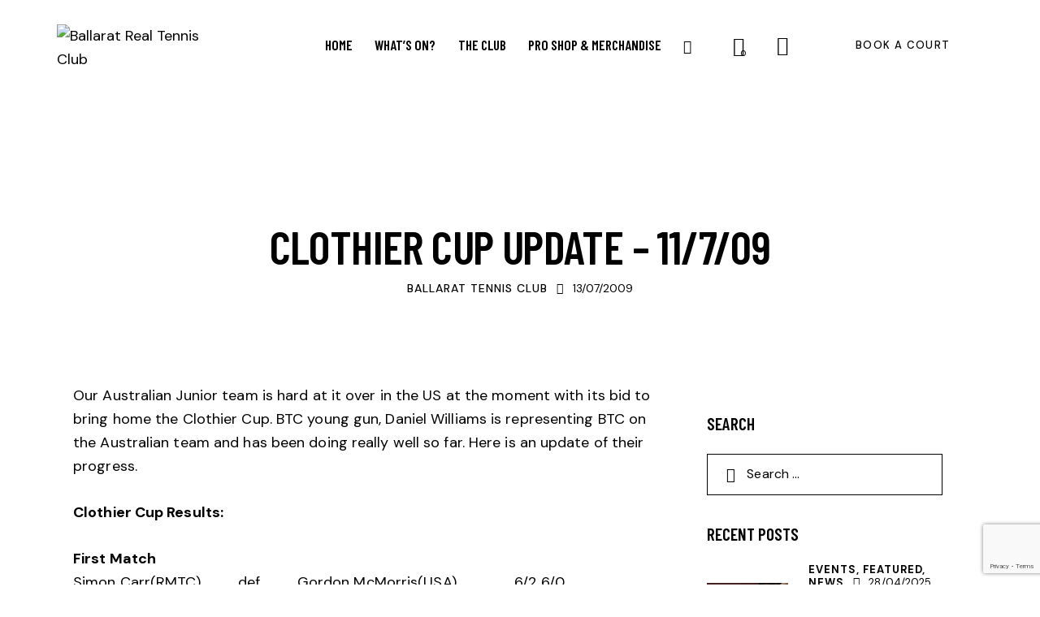

--- FILE ---
content_type: text/html; charset=UTF-8
request_url: https://www.ballarattennisclub.com.au/clothier-cup-update-11709/
body_size: 24064
content:
<!DOCTYPE html>
<html lang="en-AU" class="no-js scheme_default">

<head>
				<meta charset="UTF-8">
					<meta name="viewport" content="width=device-width, initial-scale=1">
		<meta name="format-detection" content="telephone=no">
		<link rel="profile" href="//gmpg.org/xfn/11">
		<title>Clothier Cup Update &#8211; 11/7/09 &#8211; Ballarat Real Tennis Club</title>
<meta name='robots' content='max-image-preview:large' />
<link rel='dns-prefetch' href='//www.ballaratrealtennis.com.au' />
<link rel='dns-prefetch' href='//fonts.googleapis.com' />
<link rel='dns-prefetch' href='//maxcdn.bootstrapcdn.com' />
<link rel="alternate" type="application/rss+xml" title="Ballarat Real Tennis Club &raquo; Feed" href="https://www.ballaratrealtennis.com.au/feed/" />
<link rel="alternate" type="application/rss+xml" title="Ballarat Real Tennis Club &raquo; Comments Feed" href="https://www.ballaratrealtennis.com.au/comments/feed/" />
<link rel="alternate" type="text/calendar" title="Ballarat Real Tennis Club &raquo; iCal Feed" href="https://www.ballaratrealtennis.com.au/calendar/?ical=1" />
<link rel="alternate" title="oEmbed (JSON)" type="application/json+oembed" href="https://www.ballaratrealtennis.com.au/wp-json/oembed/1.0/embed?url=https%3A%2F%2Fwww.ballaratrealtennis.com.au%2Fclothier-cup-update-11709%2F" />
<link rel="alternate" title="oEmbed (XML)" type="text/xml+oembed" href="https://www.ballaratrealtennis.com.au/wp-json/oembed/1.0/embed?url=https%3A%2F%2Fwww.ballaratrealtennis.com.au%2Fclothier-cup-update-11709%2F&#038;format=xml" />
			<meta property="og:type" content="article" />
			<meta property="og:url" content="https://www.ballaratrealtennis.com.au/clothier-cup-update-11709/" />
			<meta property="og:title" content="Clothier Cup Update &#8211; 11/7/09" />
			<meta property="og:description" content="Our Australian Junior team is hard at it over in the US at the moment with its bid to bring home the Clothier Cup. BTC young gun, Daniel Williams is representing BTC on the Australian team and has been doing really well so far. Here is an update of their progress.

Clothier Cup Results:

First Match
Simon" />  
			<style id='wp-img-auto-sizes-contain-inline-css' type='text/css'>
img:is([sizes=auto i],[sizes^="auto," i]){contain-intrinsic-size:3000px 1500px}
/*# sourceURL=wp-img-auto-sizes-contain-inline-css */
</style>
<link property="stylesheet" rel='stylesheet' id='formidable-css' href='https://www.ballaratrealtennis.com.au/wp-content/plugins/formidable/css/formidableforms.css?ver=723355' type='text/css' media='all' />
<link property="stylesheet" rel='stylesheet' id='trx_addons-icons-css' href='https://www.ballaratrealtennis.com.au/wp-content/plugins/trx_addons/css/font-icons/css/trx_addons_icons.css' type='text/css' media='all' />
<link property="stylesheet" rel='stylesheet' id='qw_extensions-icons-css' href='https://www.ballaratrealtennis.com.au/wp-content/plugins/trx_addons/addons/qw-extension/css/font-icons/css/qw_extension_icons.css' type='text/css' media='all' />
<link property="stylesheet" rel='stylesheet' id='tennisclub-font-google_fonts-css' href='https://fonts.googleapis.com/css2?family=DM+Sans:ital,wght@0,400;0,500;0,700;1,400;1,500;1,700&#038;family=Barlow+Condensed:ital,wght@0,300;0,400;0,500;0,600;0,700;1,300;1,400;1,500;1,600;1,700&#038;subset=latin,latin-ext&#038;display=swap' type='text/css' media='all' />
<link property="stylesheet" rel='stylesheet' id='tennisclub-fontello-css' href='https://www.ballaratrealtennis.com.au/wp-content/themes/tennisclub/skins/default/css/font-icons/css/fontello.css' type='text/css' media='all' />
<style id='wp-emoji-styles-inline-css' type='text/css'>

	img.wp-smiley, img.emoji {
		display: inline !important;
		border: none !important;
		box-shadow: none !important;
		height: 1em !important;
		width: 1em !important;
		margin: 0 0.07em !important;
		vertical-align: -0.1em !important;
		background: none !important;
		padding: 0 !important;
	}
/*# sourceURL=wp-emoji-styles-inline-css */
</style>
<link property="stylesheet" rel='stylesheet' id='wp-block-library-css' href='https://www.ballaratrealtennis.com.au/wp-includes/css/dist/block-library/style.min.css?ver=6.9' type='text/css' media='all' />
<link property="stylesheet" rel='stylesheet' id='wc-blocks-style-css' href='https://www.ballaratrealtennis.com.au/wp-content/plugins/woocommerce/assets/client/blocks/wc-blocks.css?ver=wc-9.8.6' type='text/css' media='all' />
<style id='global-styles-inline-css' type='text/css'>
:root{--wp--preset--aspect-ratio--square: 1;--wp--preset--aspect-ratio--4-3: 4/3;--wp--preset--aspect-ratio--3-4: 3/4;--wp--preset--aspect-ratio--3-2: 3/2;--wp--preset--aspect-ratio--2-3: 2/3;--wp--preset--aspect-ratio--16-9: 16/9;--wp--preset--aspect-ratio--9-16: 9/16;--wp--preset--color--black: #000000;--wp--preset--color--cyan-bluish-gray: #abb8c3;--wp--preset--color--white: #ffffff;--wp--preset--color--pale-pink: #f78da7;--wp--preset--color--vivid-red: #cf2e2e;--wp--preset--color--luminous-vivid-orange: #ff6900;--wp--preset--color--luminous-vivid-amber: #fcb900;--wp--preset--color--light-green-cyan: #7bdcb5;--wp--preset--color--vivid-green-cyan: #00d084;--wp--preset--color--pale-cyan-blue: #8ed1fc;--wp--preset--color--vivid-cyan-blue: #0693e3;--wp--preset--color--vivid-purple: #9b51e0;--wp--preset--color--bg-color: #F6F5F9;--wp--preset--color--bd-color: #E6E4E0;--wp--preset--color--text-dark: #0F0F0F;--wp--preset--color--text-light: #A1A1A1;--wp--preset--color--text-link: #AFD639;--wp--preset--color--text-hover: #AEDB2B;--wp--preset--color--text-link-2: #427CF0;--wp--preset--color--text-hover-2: #2763DB;--wp--preset--color--text-link-3: #6039D6;--wp--preset--color--text-hover-3: #3F1AAF;--wp--preset--gradient--vivid-cyan-blue-to-vivid-purple: linear-gradient(135deg,rgb(6,147,227) 0%,rgb(155,81,224) 100%);--wp--preset--gradient--light-green-cyan-to-vivid-green-cyan: linear-gradient(135deg,rgb(122,220,180) 0%,rgb(0,208,130) 100%);--wp--preset--gradient--luminous-vivid-amber-to-luminous-vivid-orange: linear-gradient(135deg,rgb(252,185,0) 0%,rgb(255,105,0) 100%);--wp--preset--gradient--luminous-vivid-orange-to-vivid-red: linear-gradient(135deg,rgb(255,105,0) 0%,rgb(207,46,46) 100%);--wp--preset--gradient--very-light-gray-to-cyan-bluish-gray: linear-gradient(135deg,rgb(238,238,238) 0%,rgb(169,184,195) 100%);--wp--preset--gradient--cool-to-warm-spectrum: linear-gradient(135deg,rgb(74,234,220) 0%,rgb(151,120,209) 20%,rgb(207,42,186) 40%,rgb(238,44,130) 60%,rgb(251,105,98) 80%,rgb(254,248,76) 100%);--wp--preset--gradient--blush-light-purple: linear-gradient(135deg,rgb(255,206,236) 0%,rgb(152,150,240) 100%);--wp--preset--gradient--blush-bordeaux: linear-gradient(135deg,rgb(254,205,165) 0%,rgb(254,45,45) 50%,rgb(107,0,62) 100%);--wp--preset--gradient--luminous-dusk: linear-gradient(135deg,rgb(255,203,112) 0%,rgb(199,81,192) 50%,rgb(65,88,208) 100%);--wp--preset--gradient--pale-ocean: linear-gradient(135deg,rgb(255,245,203) 0%,rgb(182,227,212) 50%,rgb(51,167,181) 100%);--wp--preset--gradient--electric-grass: linear-gradient(135deg,rgb(202,248,128) 0%,rgb(113,206,126) 100%);--wp--preset--gradient--midnight: linear-gradient(135deg,rgb(2,3,129) 0%,rgb(40,116,252) 100%);--wp--preset--gradient--vertical-link-to-hover: linear-gradient(to bottom,var(--theme-color-text_link) 0%,var(--theme-color-text_hover) 100%);--wp--preset--gradient--diagonal-link-to-hover: linear-gradient(to bottom right,var(--theme-color-text_link) 0%,var(--theme-color-text_hover) 100%);--wp--preset--font-size--small: 13px;--wp--preset--font-size--medium: clamp(14px, 0.875rem + ((1vw - 3.2px) * 0.619), 20px);--wp--preset--font-size--large: clamp(22.041px, 1.378rem + ((1vw - 3.2px) * 1.439), 36px);--wp--preset--font-size--x-large: clamp(25.014px, 1.563rem + ((1vw - 3.2px) * 1.751), 42px);--wp--preset--font-family--p-font: "DM Sans",sans-serif;--wp--preset--font-family--post-font: inherit;--wp--preset--font-family--h-1-font: "Barlow Condensed",sans-serif;--wp--preset--font-family--inter: "Inter", sans-serif;--wp--preset--font-family--cardo: Cardo;--wp--preset--spacing--20: 0.44rem;--wp--preset--spacing--30: 0.67rem;--wp--preset--spacing--40: 1rem;--wp--preset--spacing--50: 1.5rem;--wp--preset--spacing--60: 2.25rem;--wp--preset--spacing--70: 3.38rem;--wp--preset--spacing--80: 5.06rem;--wp--preset--shadow--natural: 6px 6px 9px rgba(0, 0, 0, 0.2);--wp--preset--shadow--deep: 12px 12px 50px rgba(0, 0, 0, 0.4);--wp--preset--shadow--sharp: 6px 6px 0px rgba(0, 0, 0, 0.2);--wp--preset--shadow--outlined: 6px 6px 0px -3px rgb(255, 255, 255), 6px 6px rgb(0, 0, 0);--wp--preset--shadow--crisp: 6px 6px 0px rgb(0, 0, 0);--wp--custom--spacing--tiny: var(--sc-space-tiny,   1rem);--wp--custom--spacing--small: var(--sc-space-small,  2rem);--wp--custom--spacing--medium: var(--sc-space-medium, 3.3333rem);--wp--custom--spacing--large: var(--sc-space-large,  6.6667rem);--wp--custom--spacing--huge: var(--sc-space-huge,   8.6667rem);}:root { --wp--style--global--content-size: 840px;--wp--style--global--wide-size: 1290px; }:where(body) { margin: 0; }.wp-site-blocks > .alignleft { float: left; margin-right: 2em; }.wp-site-blocks > .alignright { float: right; margin-left: 2em; }.wp-site-blocks > .aligncenter { justify-content: center; margin-left: auto; margin-right: auto; }:where(.is-layout-flex){gap: 0.5em;}:where(.is-layout-grid){gap: 0.5em;}.is-layout-flow > .alignleft{float: left;margin-inline-start: 0;margin-inline-end: 2em;}.is-layout-flow > .alignright{float: right;margin-inline-start: 2em;margin-inline-end: 0;}.is-layout-flow > .aligncenter{margin-left: auto !important;margin-right: auto !important;}.is-layout-constrained > .alignleft{float: left;margin-inline-start: 0;margin-inline-end: 2em;}.is-layout-constrained > .alignright{float: right;margin-inline-start: 2em;margin-inline-end: 0;}.is-layout-constrained > .aligncenter{margin-left: auto !important;margin-right: auto !important;}.is-layout-constrained > :where(:not(.alignleft):not(.alignright):not(.alignfull)){max-width: var(--wp--style--global--content-size);margin-left: auto !important;margin-right: auto !important;}.is-layout-constrained > .alignwide{max-width: var(--wp--style--global--wide-size);}body .is-layout-flex{display: flex;}.is-layout-flex{flex-wrap: wrap;align-items: center;}.is-layout-flex > :is(*, div){margin: 0;}body .is-layout-grid{display: grid;}.is-layout-grid > :is(*, div){margin: 0;}body{padding-top: 0px;padding-right: 0px;padding-bottom: 0px;padding-left: 0px;}a:where(:not(.wp-element-button)){text-decoration: underline;}:root :where(.wp-element-button, .wp-block-button__link){background-color: #32373c;border-width: 0;color: #fff;font-family: inherit;font-size: inherit;font-style: inherit;font-weight: inherit;letter-spacing: inherit;line-height: inherit;padding-top: calc(0.667em + 2px);padding-right: calc(1.333em + 2px);padding-bottom: calc(0.667em + 2px);padding-left: calc(1.333em + 2px);text-decoration: none;text-transform: inherit;}.has-black-color{color: var(--wp--preset--color--black) !important;}.has-cyan-bluish-gray-color{color: var(--wp--preset--color--cyan-bluish-gray) !important;}.has-white-color{color: var(--wp--preset--color--white) !important;}.has-pale-pink-color{color: var(--wp--preset--color--pale-pink) !important;}.has-vivid-red-color{color: var(--wp--preset--color--vivid-red) !important;}.has-luminous-vivid-orange-color{color: var(--wp--preset--color--luminous-vivid-orange) !important;}.has-luminous-vivid-amber-color{color: var(--wp--preset--color--luminous-vivid-amber) !important;}.has-light-green-cyan-color{color: var(--wp--preset--color--light-green-cyan) !important;}.has-vivid-green-cyan-color{color: var(--wp--preset--color--vivid-green-cyan) !important;}.has-pale-cyan-blue-color{color: var(--wp--preset--color--pale-cyan-blue) !important;}.has-vivid-cyan-blue-color{color: var(--wp--preset--color--vivid-cyan-blue) !important;}.has-vivid-purple-color{color: var(--wp--preset--color--vivid-purple) !important;}.has-bg-color-color{color: var(--wp--preset--color--bg-color) !important;}.has-bd-color-color{color: var(--wp--preset--color--bd-color) !important;}.has-text-dark-color{color: var(--wp--preset--color--text-dark) !important;}.has-text-light-color{color: var(--wp--preset--color--text-light) !important;}.has-text-link-color{color: var(--wp--preset--color--text-link) !important;}.has-text-hover-color{color: var(--wp--preset--color--text-hover) !important;}.has-text-link-2-color{color: var(--wp--preset--color--text-link-2) !important;}.has-text-hover-2-color{color: var(--wp--preset--color--text-hover-2) !important;}.has-text-link-3-color{color: var(--wp--preset--color--text-link-3) !important;}.has-text-hover-3-color{color: var(--wp--preset--color--text-hover-3) !important;}.has-black-background-color{background-color: var(--wp--preset--color--black) !important;}.has-cyan-bluish-gray-background-color{background-color: var(--wp--preset--color--cyan-bluish-gray) !important;}.has-white-background-color{background-color: var(--wp--preset--color--white) !important;}.has-pale-pink-background-color{background-color: var(--wp--preset--color--pale-pink) !important;}.has-vivid-red-background-color{background-color: var(--wp--preset--color--vivid-red) !important;}.has-luminous-vivid-orange-background-color{background-color: var(--wp--preset--color--luminous-vivid-orange) !important;}.has-luminous-vivid-amber-background-color{background-color: var(--wp--preset--color--luminous-vivid-amber) !important;}.has-light-green-cyan-background-color{background-color: var(--wp--preset--color--light-green-cyan) !important;}.has-vivid-green-cyan-background-color{background-color: var(--wp--preset--color--vivid-green-cyan) !important;}.has-pale-cyan-blue-background-color{background-color: var(--wp--preset--color--pale-cyan-blue) !important;}.has-vivid-cyan-blue-background-color{background-color: var(--wp--preset--color--vivid-cyan-blue) !important;}.has-vivid-purple-background-color{background-color: var(--wp--preset--color--vivid-purple) !important;}.has-bg-color-background-color{background-color: var(--wp--preset--color--bg-color) !important;}.has-bd-color-background-color{background-color: var(--wp--preset--color--bd-color) !important;}.has-text-dark-background-color{background-color: var(--wp--preset--color--text-dark) !important;}.has-text-light-background-color{background-color: var(--wp--preset--color--text-light) !important;}.has-text-link-background-color{background-color: var(--wp--preset--color--text-link) !important;}.has-text-hover-background-color{background-color: var(--wp--preset--color--text-hover) !important;}.has-text-link-2-background-color{background-color: var(--wp--preset--color--text-link-2) !important;}.has-text-hover-2-background-color{background-color: var(--wp--preset--color--text-hover-2) !important;}.has-text-link-3-background-color{background-color: var(--wp--preset--color--text-link-3) !important;}.has-text-hover-3-background-color{background-color: var(--wp--preset--color--text-hover-3) !important;}.has-black-border-color{border-color: var(--wp--preset--color--black) !important;}.has-cyan-bluish-gray-border-color{border-color: var(--wp--preset--color--cyan-bluish-gray) !important;}.has-white-border-color{border-color: var(--wp--preset--color--white) !important;}.has-pale-pink-border-color{border-color: var(--wp--preset--color--pale-pink) !important;}.has-vivid-red-border-color{border-color: var(--wp--preset--color--vivid-red) !important;}.has-luminous-vivid-orange-border-color{border-color: var(--wp--preset--color--luminous-vivid-orange) !important;}.has-luminous-vivid-amber-border-color{border-color: var(--wp--preset--color--luminous-vivid-amber) !important;}.has-light-green-cyan-border-color{border-color: var(--wp--preset--color--light-green-cyan) !important;}.has-vivid-green-cyan-border-color{border-color: var(--wp--preset--color--vivid-green-cyan) !important;}.has-pale-cyan-blue-border-color{border-color: var(--wp--preset--color--pale-cyan-blue) !important;}.has-vivid-cyan-blue-border-color{border-color: var(--wp--preset--color--vivid-cyan-blue) !important;}.has-vivid-purple-border-color{border-color: var(--wp--preset--color--vivid-purple) !important;}.has-bg-color-border-color{border-color: var(--wp--preset--color--bg-color) !important;}.has-bd-color-border-color{border-color: var(--wp--preset--color--bd-color) !important;}.has-text-dark-border-color{border-color: var(--wp--preset--color--text-dark) !important;}.has-text-light-border-color{border-color: var(--wp--preset--color--text-light) !important;}.has-text-link-border-color{border-color: var(--wp--preset--color--text-link) !important;}.has-text-hover-border-color{border-color: var(--wp--preset--color--text-hover) !important;}.has-text-link-2-border-color{border-color: var(--wp--preset--color--text-link-2) !important;}.has-text-hover-2-border-color{border-color: var(--wp--preset--color--text-hover-2) !important;}.has-text-link-3-border-color{border-color: var(--wp--preset--color--text-link-3) !important;}.has-text-hover-3-border-color{border-color: var(--wp--preset--color--text-hover-3) !important;}.has-vivid-cyan-blue-to-vivid-purple-gradient-background{background: var(--wp--preset--gradient--vivid-cyan-blue-to-vivid-purple) !important;}.has-light-green-cyan-to-vivid-green-cyan-gradient-background{background: var(--wp--preset--gradient--light-green-cyan-to-vivid-green-cyan) !important;}.has-luminous-vivid-amber-to-luminous-vivid-orange-gradient-background{background: var(--wp--preset--gradient--luminous-vivid-amber-to-luminous-vivid-orange) !important;}.has-luminous-vivid-orange-to-vivid-red-gradient-background{background: var(--wp--preset--gradient--luminous-vivid-orange-to-vivid-red) !important;}.has-very-light-gray-to-cyan-bluish-gray-gradient-background{background: var(--wp--preset--gradient--very-light-gray-to-cyan-bluish-gray) !important;}.has-cool-to-warm-spectrum-gradient-background{background: var(--wp--preset--gradient--cool-to-warm-spectrum) !important;}.has-blush-light-purple-gradient-background{background: var(--wp--preset--gradient--blush-light-purple) !important;}.has-blush-bordeaux-gradient-background{background: var(--wp--preset--gradient--blush-bordeaux) !important;}.has-luminous-dusk-gradient-background{background: var(--wp--preset--gradient--luminous-dusk) !important;}.has-pale-ocean-gradient-background{background: var(--wp--preset--gradient--pale-ocean) !important;}.has-electric-grass-gradient-background{background: var(--wp--preset--gradient--electric-grass) !important;}.has-midnight-gradient-background{background: var(--wp--preset--gradient--midnight) !important;}.has-vertical-link-to-hover-gradient-background{background: var(--wp--preset--gradient--vertical-link-to-hover) !important;}.has-diagonal-link-to-hover-gradient-background{background: var(--wp--preset--gradient--diagonal-link-to-hover) !important;}.has-small-font-size{font-size: var(--wp--preset--font-size--small) !important;}.has-medium-font-size{font-size: var(--wp--preset--font-size--medium) !important;}.has-large-font-size{font-size: var(--wp--preset--font-size--large) !important;}.has-x-large-font-size{font-size: var(--wp--preset--font-size--x-large) !important;}.has-p-font-font-family{font-family: var(--wp--preset--font-family--p-font) !important;}.has-post-font-font-family{font-family: var(--wp--preset--font-family--post-font) !important;}.has-h-1-font-font-family{font-family: var(--wp--preset--font-family--h-1-font) !important;}.has-inter-font-family{font-family: var(--wp--preset--font-family--inter) !important;}.has-cardo-font-family{font-family: var(--wp--preset--font-family--cardo) !important;}
/*# sourceURL=global-styles-inline-css */
</style>

<link property="stylesheet" rel='stylesheet' id='advanced-popups-css' href='https://www.ballaratrealtennis.com.au/wp-content/plugins/advanced-popups/public/css/advanced-popups-public.css?ver=1.2.1' type='text/css' media='all' />
<link property="stylesheet" rel='stylesheet' id='contact-form-7-css' href='https://www.ballaratrealtennis.com.au/wp-content/plugins/contact-form-7/includes/css/styles.css?ver=6.0.6' type='text/css' media='all' />
<link property="stylesheet" rel='stylesheet' id='magnific-popup-css' href='https://www.ballaratrealtennis.com.au/wp-content/plugins/trx_addons/js/magnific/magnific-popup.min.css' type='text/css' media='all' />
<link property="stylesheet" rel='stylesheet' id='woocommerce-layout-css' href='https://www.ballaratrealtennis.com.au/wp-content/plugins/woocommerce/assets/css/woocommerce-layout.css?ver=9.8.6' type='text/css' media='all' />
<link property="stylesheet" rel='stylesheet' id='woocommerce-smallscreen-css' href='https://www.ballaratrealtennis.com.au/wp-content/plugins/woocommerce/assets/css/woocommerce-smallscreen.css?ver=9.8.6' type='text/css' media='only screen and (max-width: 768px)' />
<link property="stylesheet" rel='stylesheet' id='woocommerce-general-css' href='https://www.ballaratrealtennis.com.au/wp-content/plugins/woocommerce/assets/css/woocommerce.css?ver=9.8.6' type='text/css' media='all' />
<style id='woocommerce-inline-inline-css' type='text/css'>
.woocommerce form .form-row .required { visibility: visible; }
/*# sourceURL=woocommerce-inline-inline-css */
</style>
<link property="stylesheet" rel='stylesheet' id='cff-css' href='https://www.ballaratrealtennis.com.au/wp-content/plugins/custom-facebook-feed/assets/css/cff-style.min.css?ver=4.3.2' type='text/css' media='all' />
<link property="stylesheet" rel='stylesheet' id='sb-font-awesome-css' href='https://maxcdn.bootstrapcdn.com/font-awesome/4.7.0/css/font-awesome.min.css?ver=6.9' type='text/css' media='all' />
<link property="stylesheet" rel='stylesheet' id='tribe-events-v2-single-skeleton-css' href='https://www.ballaratrealtennis.com.au/wp-content/plugins/the-events-calendar/src/resources/css/tribe-events-single-skeleton.min.css?ver=6.11.2' type='text/css' media='all' />
<link property="stylesheet" rel='stylesheet' id='tribe-events-v2-single-skeleton-full-css' href='https://www.ballaratrealtennis.com.au/wp-content/plugins/the-events-calendar/src/resources/css/tribe-events-single-full.min.css?ver=6.11.2' type='text/css' media='all' />
<link property="stylesheet" rel='stylesheet' id='tec-events-elementor-widgets-base-styles-css' href='https://www.ballaratrealtennis.com.au/wp-content/plugins/the-events-calendar/src/resources/css/integrations/plugins/elementor/widgets/widget-base.min.css?ver=6.11.2' type='text/css' media='all' />
<link property="stylesheet" rel='stylesheet' id='brands-styles-css' href='https://www.ballaratrealtennis.com.au/wp-content/plugins/woocommerce/assets/css/brands.css?ver=9.8.6' type='text/css' media='all' />

<link property="stylesheet" rel='stylesheet' id='elementor-icons-css' href='https://www.ballaratrealtennis.com.au/wp-content/plugins/elementor/assets/lib/eicons/css/elementor-icons.min.css?ver=5.36.0' type='text/css' media='all' />
<link property="stylesheet" rel='stylesheet' id='elementor-frontend-css' href='https://www.ballaratrealtennis.com.au/wp-content/uploads/elementor/css/custom-frontend.min.css?ver=1744530405' type='text/css' media='all' />
<style id='elementor-frontend-inline-css' type='text/css'>
.elementor-kit-15{--e-global-color-primary:#6EC1E4;--e-global-color-secondary:#54595F;--e-global-color-text:#7A7A7A;--e-global-color-accent:#61CE70;--e-global-color-61c01e98:#4054B2;--e-global-color-69bf31ed:#23A455;--e-global-color-7a1ccbe5:#000;--e-global-color-13ed1179:#FFF;--e-global-typography-primary-font-family:"Roboto";--e-global-typography-primary-font-weight:600;--e-global-typography-secondary-font-family:"Roboto Slab";--e-global-typography-secondary-font-weight:400;--e-global-typography-text-font-family:"Roboto";--e-global-typography-text-font-weight:400;--e-global-typography-accent-font-family:"Roboto";--e-global-typography-accent-font-weight:500;}.elementor-section.elementor-section-boxed > .elementor-container{max-width:1290px;}.e-con{--container-max-width:1290px;}.elementor-widget:not(:last-child){margin-block-end:20px;}.elementor-element{--widgets-spacing:20px 20px;--widgets-spacing-row:20px;--widgets-spacing-column:20px;}{}.sc_layouts_title_caption{display:var(--page-title-display);}@media(max-width:1279px){.elementor-section.elementor-section-boxed > .elementor-container{max-width:1024px;}.e-con{--container-max-width:1024px;}}@media(max-width:767px){.elementor-section.elementor-section-boxed > .elementor-container{max-width:767px;}.e-con{--container-max-width:767px;}}
/*# sourceURL=elementor-frontend-inline-css */
</style>
<style id="elementor-post-18614">.elementor-18614 .elementor-element.elementor-element-d986bb2 > .elementor-container > .elementor-column > .elementor-widget-wrap{align-content:center;align-items:center;}.elementor-18614 .elementor-element.elementor-element-d986bb2 .trx_addons_bg_text{z-index:0;}.elementor-18614 .elementor-element.elementor-element-d986bb2 .trx_addons_bg_text.trx_addons_marquee_wrap:not(.trx_addons_marquee_reverse) .trx_addons_marquee_element{padding-right:50px;}.elementor-18614 .elementor-element.elementor-element-d986bb2 .trx_addons_bg_text.trx_addons_marquee_wrap.trx_addons_marquee_reverse .trx_addons_marquee_element{padding-left:50px;}.elementor-18614 .elementor-element.elementor-element-d986bb2{padding:20px 55px 20px 55px;}.elementor-18614 .elementor-element.elementor-element-c638f61 .logo_image{max-height:52px;}.elementor-18614 .elementor-element.elementor-element-7a87d92 > .elementor-widget-container{margin:0px 0px 0px 10px;}.elementor-18614 .elementor-element.elementor-element-5e86540 > .elementor-widget-container{margin:1px 0px 0px 8px;}.elementor-18614 .elementor-element.elementor-element-06f5ce4 > .elementor-widget-container{margin:0px 0px 0px 10px;}.elementor-18614 .elementor-element.elementor-element-cf501a7 > .elementor-container > .elementor-column > .elementor-widget-wrap{align-content:center;align-items:center;}.elementor-18614 .elementor-element.elementor-element-cf501a7 .trx_addons_bg_text{z-index:0;}.elementor-18614 .elementor-element.elementor-element-cf501a7 .trx_addons_bg_text.trx_addons_marquee_wrap:not(.trx_addons_marquee_reverse) .trx_addons_marquee_element{padding-right:50px;}.elementor-18614 .elementor-element.elementor-element-cf501a7 .trx_addons_bg_text.trx_addons_marquee_wrap.trx_addons_marquee_reverse .trx_addons_marquee_element{padding-left:50px;}.elementor-18614 .elementor-element.elementor-element-c9b8015 .logo_image{max-height:52px;}.elementor-18614 .elementor-element.elementor-element-031d98d > .elementor-widget-container{margin:-1px 0px 0px 0px;}.elementor-18614 .elementor-element.elementor-element-62e39d8 > .elementor-widget-container{margin:1px 0px 0px 5px;}.elementor-18614 .elementor-element.elementor-element-951a13e > .elementor-widget-container{margin:-2px 0px 0px 5px;}.trx-addons-layout--edit-mode .trx-addons-layout__inner{background-color:var(--theme-color-bg_color);}.trx-addons-layout--single-preview .trx-addons-layout__inner{background-color:var(--theme-color-bg_color);}@media(min-width:768px){.elementor-18614 .elementor-element.elementor-element-17feb0e{width:17.862%;}.elementor-18614 .elementor-element.elementor-element-cd2d183{width:82.1%;}}@media(max-width:1279px){.elementor-18614 .elementor-element.elementor-element-d986bb2{padding:15px 30px 15px 30px;}}@media(max-width:767px){.elementor-18614 .elementor-element.elementor-element-d986bb2{padding:10px 20px 10px 20px;}.elementor-18614 .elementor-element.elementor-element-cf501a7{padding:5px 0px 5px 0px;}.elementor-18614 .elementor-element.elementor-element-acd58a7{width:50%;}.elementor-18614 .elementor-element.elementor-element-c9b8015 .logo_image{max-height:45px;}.elementor-18614 .elementor-element.elementor-element-a037c18{width:50%;}.elementor-18614 .elementor-element.elementor-element-031d98d > .elementor-widget-container{margin:-6px 0px 0px 0px;}.elementor-18614 .elementor-element.elementor-element-62e39d8 > .elementor-widget-container{margin:-6px 0px 0px 5px;}}</style>
<style id="elementor-post-20622">.elementor-20622 .elementor-element.elementor-element-70db2366:not(.elementor-motion-effects-element-type-background), .elementor-20622 .elementor-element.elementor-element-70db2366 > .elementor-motion-effects-container > .elementor-motion-effects-layer{background-color:#000000;}.elementor-20622 .elementor-element.elementor-element-70db2366 .trx_addons_bg_text{z-index:0;}.elementor-20622 .elementor-element.elementor-element-70db2366 .trx_addons_bg_text.trx_addons_marquee_wrap:not(.trx_addons_marquee_reverse) .trx_addons_marquee_element{padding-right:50px;}.elementor-20622 .elementor-element.elementor-element-70db2366 .trx_addons_bg_text.trx_addons_marquee_wrap.trx_addons_marquee_reverse .trx_addons_marquee_element{padding-left:50px;}.elementor-20622 .elementor-element.elementor-element-70db2366{transition:background 0.3s, border 0.3s, border-radius 0.3s, box-shadow 0.3s;padding:60px 0px 0px 0px;}.elementor-20622 .elementor-element.elementor-element-70db2366 > .elementor-background-overlay{transition:background 0.3s, border-radius 0.3s, opacity 0.3s;}.elementor-20622 .elementor-element.elementor-element-41e29f47 .sc_item_title_text{-webkit-text-stroke-width:0px;}.elementor-20622 .elementor-element.elementor-element-41e29f47 .sc_item_title_text2{-webkit-text-stroke-width:0px;}.elementor-20622 .elementor-element.elementor-element-588dd78c{--spacer-size:6px;}.elementor-20622 .elementor-element.elementor-element-2a2b6e3b .sc_item_title_text{-webkit-text-stroke-width:0px;}.elementor-20622 .elementor-element.elementor-element-2a2b6e3b .sc_item_title_text2{-webkit-text-stroke-width:0px;}.elementor-20622 .elementor-element.elementor-element-25b38b3{--spacer-size:6px;}.elementor-20622 .elementor-element.elementor-element-2d4878e7{--spacer-size:6px;}.elementor-20622 .elementor-element.elementor-element-78dff644 .sc_item_title_text{-webkit-text-stroke-width:0px;}.elementor-20622 .elementor-element.elementor-element-78dff644 .sc_item_title_text2{-webkit-text-stroke-width:0px;}.elementor-20622 .elementor-element.elementor-element-613f26da{--spacer-size:6px;}.elementor-20622 .elementor-element.elementor-element-2c21ac4 .sc_item_title_text{-webkit-text-stroke-width:0px;}.elementor-20622 .elementor-element.elementor-element-2c21ac4 .sc_item_title_text2{-webkit-text-stroke-width:0px;}.elementor-20622 .elementor-element.elementor-element-17375805:not(.elementor-motion-effects-element-type-background), .elementor-20622 .elementor-element.elementor-element-17375805 > .elementor-motion-effects-container > .elementor-motion-effects-layer{background-color:#000000;}.elementor-20622 .elementor-element.elementor-element-17375805 .trx_addons_bg_text{z-index:0;}.elementor-20622 .elementor-element.elementor-element-17375805 .trx_addons_bg_text.trx_addons_marquee_wrap:not(.trx_addons_marquee_reverse) .trx_addons_marquee_element{padding-right:50px;}.elementor-20622 .elementor-element.elementor-element-17375805 .trx_addons_bg_text.trx_addons_marquee_wrap.trx_addons_marquee_reverse .trx_addons_marquee_element{padding-left:50px;}.elementor-20622 .elementor-element.elementor-element-17375805{transition:background 0.3s, border 0.3s, border-radius 0.3s, box-shadow 0.3s;padding:0px 0px 0px 0px;}.elementor-20622 .elementor-element.elementor-element-17375805 > .elementor-background-overlay{transition:background 0.3s, border-radius 0.3s, opacity 0.3s;}.elementor-20622 .elementor-element.elementor-element-18d90ec8{--spacer-size:14px;}.elementor-20622 .elementor-element.elementor-element-42697ad{--spacer-size:50px;}.elementor-20622 .elementor-element.elementor-element-4a0bd209{--divider-border-style:solid;--divider-border-width:1px;}.elementor-20622 .elementor-element.elementor-element-4a0bd209 .elementor-divider-separator{width:100%;}.elementor-20622 .elementor-element.elementor-element-4a0bd209 .elementor-divider{padding-block-start:10px;padding-block-end:10px;}.elementor-20622 .elementor-element.elementor-element-366a1d1c{--spacer-size:6px;}.elementor-20622 .elementor-element.elementor-element-3f8bfb95{font-size:16px;}.elementor-20622 .elementor-element.elementor-element-2e4adf56{--spacer-size:20px;}.trx-addons-layout--edit-mode .trx-addons-layout__inner{background-color:var(--theme-color-bg_color);}.trx-addons-layout--single-preview .trx-addons-layout__inner{background-color:var(--theme-color-bg_color);}@media(max-width:767px){.elementor-20622 .elementor-element.elementor-element-1f1d3ff5 > .elementor-element-populated{margin:20px 0px 0px 0px;--e-column-margin-right:0px;--e-column-margin-left:0px;}.elementor-20622 .elementor-element.elementor-element-5445de72 > .elementor-element-populated{margin:20px 0px 0px 0px;--e-column-margin-right:0px;--e-column-margin-left:0px;}.elementor-20622 .elementor-element.elementor-element-4a57e35 > .elementor-element-populated{margin:20px 0px 0px 0px;--e-column-margin-right:0px;--e-column-margin-left:0px;}.elementor-20622 .elementor-element.elementor-element-3f8bfb95{font-size:15px;line-height:1.4em;}.elementor-20622 .elementor-element.elementor-element-2e4adf56{--spacer-size:10px;}}@media(min-width:768px){.elementor-20622 .elementor-element.elementor-element-169299fa{width:34.242%;}.elementor-20622 .elementor-element.elementor-element-1f1d3ff5{width:22.348%;}.elementor-20622 .elementor-element.elementor-element-5445de72{width:18.372%;}}@media(max-width:1279px) and (min-width:768px){.elementor-20622 .elementor-element.elementor-element-169299fa{width:22%;}.elementor-20622 .elementor-element.elementor-element-1f1d3ff5{width:26%;}.elementor-20622 .elementor-element.elementor-element-5445de72{width:19%;}.elementor-20622 .elementor-element.elementor-element-4a57e35{width:33%;}}</style>
<link property="stylesheet" rel='stylesheet' id='widget-spacer-css' href='https://www.ballaratrealtennis.com.au/wp-content/plugins/elementor/assets/css/widget-spacer.min.css?ver=3.28.3' type='text/css' media='all' />
<link property="stylesheet" rel='stylesheet' id='widget-divider-css' href='https://www.ballaratrealtennis.com.au/wp-content/plugins/elementor/assets/css/widget-divider.min.css?ver=3.28.3' type='text/css' media='all' />
<link property="stylesheet" rel='stylesheet' id='trx_addons-css' href='https://www.ballaratrealtennis.com.au/wp-content/plugins/trx_addons/css/__styles.css' type='text/css' media='all' />
<link property="stylesheet" rel='stylesheet' id='trx_addons-animations-css' href='https://www.ballaratrealtennis.com.au/wp-content/plugins/trx_addons/css/trx_addons.animations.css' type='text/css' media='all' />



<link property="stylesheet" rel='stylesheet' id='cffstyles-css' href='https://www.ballaratrealtennis.com.au/wp-content/plugins/custom-facebook-feed/assets/css/cff-style.min.css?ver=4.3.2' type='text/css' media='all' />
<link property="stylesheet" rel='stylesheet' id='elementor-gf-local-roboto-css' href='https://www.ballaratrealtennis.com.au/wp-content/uploads/elementor/google-fonts/css/roboto.css?ver=1744530430' type='text/css' media='all' />
<link property="stylesheet" rel='stylesheet' id='elementor-gf-local-robotoslab-css' href='https://www.ballaratrealtennis.com.au/wp-content/uploads/elementor/google-fonts/css/robotoslab.css?ver=1744530440' type='text/css' media='all' />



<link property="stylesheet" rel='stylesheet' id='tennisclub-style-css' href='https://www.ballaratrealtennis.com.au/wp-content/themes/tennisclub/style.css' type='text/css' media='all' />
<link property="stylesheet" rel='stylesheet' id='mediaelement-css' href='https://www.ballaratrealtennis.com.au/wp-includes/js/mediaelement/mediaelementplayer-legacy.min.css?ver=4.2.17' type='text/css' media='all' />
<link property="stylesheet" rel='stylesheet' id='wp-mediaelement-css' href='https://www.ballaratrealtennis.com.au/wp-includes/js/mediaelement/wp-mediaelement.min.css?ver=6.9' type='text/css' media='all' />
<link property="stylesheet" rel='stylesheet' id='tennisclub-skin-default-css' href='https://www.ballaratrealtennis.com.au/wp-content/themes/tennisclub/skins/default/css/style.css' type='text/css' media='all' />
<link property="stylesheet" rel='stylesheet' id='tennisclub-plugins-css' href='https://www.ballaratrealtennis.com.au/wp-content/themes/tennisclub/skins/default/css/__plugins.css' type='text/css' media='all' />
<link property="stylesheet" rel='stylesheet' id='tennisclub-custom-css' href='https://www.ballaratrealtennis.com.au/wp-content/themes/tennisclub/skins/default/css/__custom.css' type='text/css' media='all' />
<link property="stylesheet" rel='stylesheet' id='tennisclub-child-css' href='https://www.ballaratrealtennis.com.au/wp-content/themes/tennisclub-child/style.css' type='text/css' media='all' />
<link property="stylesheet" rel='stylesheet' id='trx_addons-responsive-css' href='https://www.ballaratrealtennis.com.au/wp-content/plugins/trx_addons/css/__responsive.css' type='text/css' media='(max-width:1439px)' />
<link property="stylesheet" rel='stylesheet' id='chld_thm_cfg_child-css' href='https://www.ballaratrealtennis.com.au/wp-content/themes/tennisclub-child/style.css?ver=6.9' type='text/css' media='all' />
<link property="stylesheet" rel='stylesheet' id='tennisclub-responsive-css' href='https://www.ballaratrealtennis.com.au/wp-content/themes/tennisclub/skins/default/css/__responsive.css' type='text/css' media='(max-width:1679px)' />
<link property="stylesheet" rel='stylesheet' id='tennisclub-skin-upgrade-styledefault-css' href='https://www.ballaratrealtennis.com.au/wp-content/themes/tennisclub/skins/default/skin-upgrade-style.css' type='text/css' media='all' />
<script type="text/javascript" src="https://www.ballaratrealtennis.com.au/wp-includes/js/jquery/jquery.min.js?ver=3.7.1" id="jquery-core-js"></script>
<script type="text/javascript" src="https://www.ballaratrealtennis.com.au/wp-includes/js/jquery/jquery-migrate.min.js?ver=3.4.1" id="jquery-migrate-js"></script>
<script type="text/javascript" src="https://www.ballaratrealtennis.com.au/wp-content/plugins/woocommerce/assets/js/js-cookie/js.cookie.min.js?ver=2.1.4-wc.9.8.6" id="js-cookie-js"  data-wp-strategy=""></script>
<link rel="https://api.w.org/" href="https://www.ballaratrealtennis.com.au/wp-json/" /><link rel="alternate" title="JSON" type="application/json" href="https://www.ballaratrealtennis.com.au/wp-json/wp/v2/posts/390" /><link rel="EditURI" type="application/rsd+xml" title="RSD" href="https://www.ballaratrealtennis.com.au/xmlrpc.php?rsd" />
<meta name="generator" content="WordPress 6.9" />
<meta name="generator" content="WooCommerce 9.8.6" />
<link rel="canonical" href="https://www.ballaratrealtennis.com.au/clothier-cup-update-11709/" />
<link rel='shortlink' href='https://www.ballaratrealtennis.com.au/?p=390' />
		<link rel="preload" href="https://www.ballaratrealtennis.com.au/wp-content/plugins/advanced-popups/fonts/advanced-popups-icons.woff" as="font" type="font/woff" crossorigin>
		<script>document.documentElement.className += " js";</script>
<meta name="tec-api-version" content="v1"><meta name="tec-api-origin" content="https://www.ballaratrealtennis.com.au"><link rel="alternate" href="https://www.ballaratrealtennis.com.au/wp-json/tribe/events/v1/" />	<noscript><style>.woocommerce-product-gallery{ opacity: 1 !important; }</style></noscript>
	<meta name="generator" content="Elementor 3.28.3; features: additional_custom_breakpoints, e_local_google_fonts; settings: css_print_method-internal, google_font-enabled, font_display-auto">
			<style>
				.e-con.e-parent:nth-of-type(n+4):not(.e-lazyloaded):not(.e-no-lazyload),
				.e-con.e-parent:nth-of-type(n+4):not(.e-lazyloaded):not(.e-no-lazyload) * {
					background-image: none !important;
				}
				@media screen and (max-height: 1024px) {
					.e-con.e-parent:nth-of-type(n+3):not(.e-lazyloaded):not(.e-no-lazyload),
					.e-con.e-parent:nth-of-type(n+3):not(.e-lazyloaded):not(.e-no-lazyload) * {
						background-image: none !important;
					}
				}
				@media screen and (max-height: 640px) {
					.e-con.e-parent:nth-of-type(n+2):not(.e-lazyloaded):not(.e-no-lazyload),
					.e-con.e-parent:nth-of-type(n+2):not(.e-lazyloaded):not(.e-no-lazyload) * {
						background-image: none !important;
					}
				}
			</style>
			<meta name="generator" content="Powered by Slider Revolution 6.7.30 - responsive, Mobile-Friendly Slider Plugin for WordPress with comfortable drag and drop interface." />
<style class='wp-fonts-local' type='text/css'>
@font-face{font-family:Inter;font-style:normal;font-weight:300 900;font-display:fallback;src:url('https://www.ballaratrealtennis.com.au/wp-content/plugins/woocommerce/assets/fonts/Inter-VariableFont_slnt,wght.woff2') format('woff2');font-stretch:normal;}
@font-face{font-family:Cardo;font-style:normal;font-weight:400;font-display:fallback;src:url('https://www.ballaratrealtennis.com.au/wp-content/plugins/woocommerce/assets/fonts/cardo_normal_400.woff2') format('woff2');}
</style>
<link rel="icon" href="https://www.ballaratrealtennis.com.au/wp-content/uploads/2025/02/cropped-btc_logo_icon-32x32.png" sizes="32x32" />
<link rel="icon" href="https://www.ballaratrealtennis.com.au/wp-content/uploads/2025/02/cropped-btc_logo_icon-192x192.png" sizes="192x192" />
<link rel="apple-touch-icon" href="https://www.ballaratrealtennis.com.au/wp-content/uploads/2025/02/cropped-btc_logo_icon-180x180.png" />
<meta name="msapplication-TileImage" content="https://www.ballaratrealtennis.com.au/wp-content/uploads/2025/02/cropped-btc_logo_icon-270x270.png" />
<script>function setREVStartSize(e){
			//window.requestAnimationFrame(function() {
				window.RSIW = window.RSIW===undefined ? window.innerWidth : window.RSIW;
				window.RSIH = window.RSIH===undefined ? window.innerHeight : window.RSIH;
				try {
					var pw = document.getElementById(e.c).parentNode.offsetWidth,
						newh;
					pw = pw===0 || isNaN(pw) || (e.l=="fullwidth" || e.layout=="fullwidth") ? window.RSIW : pw;
					e.tabw = e.tabw===undefined ? 0 : parseInt(e.tabw);
					e.thumbw = e.thumbw===undefined ? 0 : parseInt(e.thumbw);
					e.tabh = e.tabh===undefined ? 0 : parseInt(e.tabh);
					e.thumbh = e.thumbh===undefined ? 0 : parseInt(e.thumbh);
					e.tabhide = e.tabhide===undefined ? 0 : parseInt(e.tabhide);
					e.thumbhide = e.thumbhide===undefined ? 0 : parseInt(e.thumbhide);
					e.mh = e.mh===undefined || e.mh=="" || e.mh==="auto" ? 0 : parseInt(e.mh,0);
					if(e.layout==="fullscreen" || e.l==="fullscreen")
						newh = Math.max(e.mh,window.RSIH);
					else{
						e.gw = Array.isArray(e.gw) ? e.gw : [e.gw];
						for (var i in e.rl) if (e.gw[i]===undefined || e.gw[i]===0) e.gw[i] = e.gw[i-1];
						e.gh = e.el===undefined || e.el==="" || (Array.isArray(e.el) && e.el.length==0)? e.gh : e.el;
						e.gh = Array.isArray(e.gh) ? e.gh : [e.gh];
						for (var i in e.rl) if (e.gh[i]===undefined || e.gh[i]===0) e.gh[i] = e.gh[i-1];
											
						var nl = new Array(e.rl.length),
							ix = 0,
							sl;
						e.tabw = e.tabhide>=pw ? 0 : e.tabw;
						e.thumbw = e.thumbhide>=pw ? 0 : e.thumbw;
						e.tabh = e.tabhide>=pw ? 0 : e.tabh;
						e.thumbh = e.thumbhide>=pw ? 0 : e.thumbh;
						for (var i in e.rl) nl[i] = e.rl[i]<window.RSIW ? 0 : e.rl[i];
						sl = nl[0];
						for (var i in nl) if (sl>nl[i] && nl[i]>0) { sl = nl[i]; ix=i;}
						var m = pw>(e.gw[ix]+e.tabw+e.thumbw) ? 1 : (pw-(e.tabw+e.thumbw)) / (e.gw[ix]);
						newh =  (e.gh[ix] * m) + (e.tabh + e.thumbh);
					}
					var el = document.getElementById(e.c);
					if (el!==null && el) el.style.height = newh+"px";
					el = document.getElementById(e.c+"_wrapper");
					if (el!==null && el) {
						el.style.height = newh+"px";
						el.style.display = "block";
					}
				} catch(e){
					console.log("Failure at Presize of Slider:" + e)
				}
			//});
		  };</script>
<link property="stylesheet" rel='stylesheet' id='trx_addons-widget_banner-css' href='https://www.ballaratrealtennis.com.au/wp-content/plugins/trx_addons/components/widgets/banner/banner.css' type='text/css' media='all' />


<link property="stylesheet" rel='stylesheet' id='trx_addons-widget_custom_links-css' href='https://www.ballaratrealtennis.com.au/wp-content/plugins/trx_addons/components/widgets/custom_links/custom_links.css' type='text/css' media='all' />

<style id='rs-plugin-settings-inline-css' type='text/css'>
#rs-demo-id {}
/*# sourceURL=rs-plugin-settings-inline-css */
</style>
<link property="stylesheet" rel='stylesheet' id='trx_addons-cf7-css' href='https://www.ballaratrealtennis.com.au/wp-content/plugins/trx_addons/components/api/contact-form-7/contact-form-7.css' type='text/css' media='all' />
<link property="stylesheet" rel='stylesheet' id='tennisclub-contact-form-7-css' href='https://www.ballaratrealtennis.com.au/wp-content/themes/tennisclub/skins/default/plugins/contact-form-7/contact-form-7.css' type='text/css' media='all' />
<link property="stylesheet" rel='stylesheet' id='trx_addons-woocommerce-css' href='https://www.ballaratrealtennis.com.au/wp-content/plugins/trx_addons/components/api/woocommerce/woocommerce.css' type='text/css' media='all' />
<link property="stylesheet" rel='stylesheet' id='trx_addons-woocommerce-responsive-css' href='https://www.ballaratrealtennis.com.au/wp-content/plugins/trx_addons/components/api/woocommerce/woocommerce.responsive.css' type='text/css' media='(max-width:1279px)' />
<link property="stylesheet" rel='stylesheet' id='tennisclub-woocommerce-css' href='https://www.ballaratrealtennis.com.au/wp-content/themes/tennisclub/skins/default/plugins/woocommerce/woocommerce.css' type='text/css' media='all' />
<link property="stylesheet" rel='stylesheet' id='tennisclub-woocommerce-responsive-css' href='https://www.ballaratrealtennis.com.au/wp-content/themes/tennisclub/skins/default/plugins/woocommerce/woocommerce-responsive.css' type='text/css' media='(max-width:1679px)' />
<link property="stylesheet" rel='stylesheet' id='trx_addons-sc_content-css' href='https://www.ballaratrealtennis.com.au/wp-content/plugins/trx_addons/components/shortcodes/content/content.css' type='text/css' media='all' />
<link property="stylesheet" rel='stylesheet' id='trx_addons-sc_content-responsive-css' href='https://www.ballaratrealtennis.com.au/wp-content/plugins/trx_addons/components/shortcodes/content/content.responsive.css' type='text/css' media='(max-width:1439px)' />
<link property="stylesheet" rel='stylesheet' id='trx_addons-sc_icons-css' href='https://www.ballaratrealtennis.com.au/wp-content/plugins/trx_addons/components/shortcodes/icons/icons.css' type='text/css' media='all' />
<link property="stylesheet" rel='stylesheet' id='trx_addons_qw_extension-icons-css' href='https://www.ballaratrealtennis.com.au/wp-content/plugins/trx_addons/addons/qw-extension/css/qw_extension_icons.css' type='text/css' media='all' />
<link property="stylesheet" rel='stylesheet' id='trx_addons_qw_extension-icons-responsive-css' href='https://www.ballaratrealtennis.com.au/wp-content/plugins/trx_addons/addons/qw-extension/css/qw_extension_icons.responsive.css' type='text/css' media='all' />
<link property="stylesheet" rel='stylesheet' id='trx_addons-sc_icons-responsive-css' href='https://www.ballaratrealtennis.com.au/wp-content/plugins/trx_addons/components/shortcodes/icons/icons.responsive.css' type='text/css' media='(max-width:1279px)' />

<style type="text/css" id="trx_addons-inline-styles-inline-css">.trx_addons_inline_1880598109 img.logo_image{max-height:52px;}.trx_addons_inline_26238928 img.logo_image{max-height:52px;}</style></head>

<body class="wp-singular post-template-default single single-post postid-390 single-format-standard wp-custom-logo wp-embed-responsive wp-theme-tennisclub wp-child-theme-tennisclub-child theme-tennisclub woocommerce-no-js tribe-no-js skin_default scheme_default blog_mode_post body_style_wide is_single single_style_style-1 sidebar_show sidebar_right sidebar_small_screen_below trx_addons_present header_type_custom header_style_header-custom-18614 header_position_default menu_side_none no_layout fixed_blocks_sticky elementor-default elementor-kit-15">

	
	<div class="body_wrap" >

		
		<div class="page_wrap" >

			
							<a class="tennisclub_skip_link skip_to_content_link" href="#content_skip_link_anchor" tabindex="1">Skip to content</a>
								<a class="tennisclub_skip_link skip_to_sidebar_link" href="#sidebar_skip_link_anchor" tabindex="1">Skip to sidebar</a>
								<a class="tennisclub_skip_link skip_to_footer_link" href="#footer_skip_link_anchor" tabindex="1">Skip to footer</a>

				<header class="top_panel top_panel_custom top_panel_custom_18614 top_panel_custom_header-inverse-main				 without_bg_image">
			<div data-elementor-type="cpt_layouts" data-elementor-id="18614" class="elementor elementor-18614">
						<section class="elementor-section elementor-top-section elementor-element elementor-element-d986bb2 elementor-section-full_width elementor-section-content-middle sc_layouts_row sc_layouts_row_type_compact sc_layouts_hide_on_mobile scheme_dark sc_layouts_hide_on_tablet elementor-section-height-default elementor-section-height-default sc_fly_static" data-id="d986bb2" data-element_type="section">
						<div class="elementor-container elementor-column-gap-extended">
					<div class="elementor-column elementor-col-50 elementor-top-column elementor-element elementor-element-17feb0e sc_layouts_column_align_left sc_layouts_column sc_content_align_inherit sc_layouts_column_icons_position_left sc_fly_static" data-id="17feb0e" data-element_type="column">
			<div class="elementor-widget-wrap elementor-element-populated">
						<div class="sc_layouts_item elementor-element elementor-element-c638f61 sc_fly_static elementor-widget elementor-widget-trx_sc_layouts_logo" data-id="c638f61" data-element_type="widget" data-widget_type="trx_sc_layouts_logo.default">
				<div class="elementor-widget-container">
					<a href="https://www.ballaratrealtennis.com.au/"
		class="sc_layouts_logo sc_layouts_logo_default trx_addons_inline_1880598109" ><img class="logo_image"
					src="//www.ballaratrealtennis.com.au/wp-content/uploads/2023/02/logo-2.png"
											srcset="//www.ballaratrealtennis.com.au/wp-content/uploads/2023/02/logo-2-retina.png 2x"
											alt="Ballarat Real Tennis Club" ></a>				</div>
				</div>
					</div>
		</div>
				<div class="elementor-column elementor-col-50 elementor-top-column elementor-element elementor-element-cd2d183 sc_layouts_column_align_right sc_layouts_column sc_content_align_inherit sc_layouts_column_icons_position_left sc_fly_static" data-id="cd2d183" data-element_type="column">
			<div class="elementor-widget-wrap elementor-element-populated">
						<div class="sc_layouts_item elementor-element elementor-element-2470c05 sc_fly_static elementor-widget elementor-widget-trx_sc_layouts_menu" data-id="2470c05" data-element_type="widget" data-widget_type="trx_sc_layouts_menu.default">
				<div class="elementor-widget-container">
					<nav class="sc_layouts_menu sc_layouts_menu_default sc_layouts_menu_dir_horizontal menu_hover_zoom_line" data-animation-in="fadeIn" data-animation-out="fadeOut" ><ul id="menu_main" class="sc_layouts_menu_nav menu_main_nav"><li id="menu-item-18227" class="menu-item menu-item-type-custom menu-item-object-custom menu-item-18227"><a href="/"><span>Home</span></a></li><li id="menu-item-26656" class="menu-item menu-item-type-custom menu-item-object-custom menu-item-26656"><a href="https://www.ballaratrealtennis.com.au/calendar/"><span>What&#8217;s On?</span></a></li><li id="menu-item-26606" class="menu-item menu-item-type-custom menu-item-object-custom menu-item-has-children menu-item-26606"><a href="#"><span>The Club</span></a>
<ul class="sub-menu"><li id="menu-item-18228" class="menu-item menu-item-type-post_type menu-item-object-page menu-item-has-children menu-item-18228"><a href="https://www.ballaratrealtennis.com.au/about-us/"><span>About Us</span></a>
	<ul class="sub-menu"><li id="menu-item-26873" class="menu-item menu-item-type-post_type menu-item-object-page menu-item-26873"><a href="https://www.ballaratrealtennis.com.au/about-us/art-photolibrary/"><span>Art &amp; photolibrary</span></a></li></ul>
</li><li id="menu-item-18245" class="menu-item menu-item-type-post_type menu-item-object-page menu-item-18245"><a href="https://www.ballaratrealtennis.com.au/our-team/"><span>Our Team</span></a></li><li id="menu-item-18240" class="menu-item menu-item-type-post_type menu-item-object-page menu-item-18240"><a href="https://www.ballaratrealtennis.com.au/membership/"><span>Membership &#038; Court Fees</span></a></li><li id="menu-item-26596" class="menu-item menu-item-type-custom menu-item-object-custom menu-item-26596"><a href="http://realtennisonline.com/bookings"><span>Book A Court</span></a></li></ul>
</li><li id="menu-item-26826" class="menu-item menu-item-type-post_type menu-item-object-page menu-item-26826"><a href="https://www.ballaratrealtennis.com.au/pro-shop/"><span>Pro Shop &#038; Merchandise</span></a></li><li id="menu-item-26607" class="menu-item menu-item-type-post_type menu-item-object-page menu-item-26607"><a href="https://www.ballaratrealtennis.com.au/about-real-tennis/"><span>Real Tennis</span></a></li><li id="menu-item-18238" class="menu-item menu-item-type-post_type menu-item-object-page menu-item-18238"><a href="https://www.ballaratrealtennis.com.au/contact/"><span>Contact</span></a></li></ul></nav>				</div>
				</div>
				<div class="sc_layouts_item elementor-element elementor-element-7a87d92 sc_fly_static elementor-widget elementor-widget-trx_sc_layouts_cart" data-id="7a87d92" data-element_type="widget" data-widget_type="trx_sc_layouts_cart.default">
				<div class="elementor-widget-container">
					<div class="sc_layouts_cart sc_layouts_cart_market_woocommerce "  >
					<span class="sc_layouts_item_icon sc_layouts_cart_icon sc_icon_type_icons trx_addons_icon-basket"></span>
		
		<span class="sc_layouts_item_details sc_layouts_cart_details">
						<span class="sc_layouts_item_details_line2 sc_layouts_cart_totals">
				<span class="sc_layouts_cart_items" data-item="item" data-items="items">0 items</span>
				<span class="sc_layouts_cart_summa_delimiter">-</span>
				<span class="sc_layouts_cart_summa">&#36;0.00</span>
			</span>
		</span>
		<span class="sc_layouts_cart_items_short">0</span>
		<div class="sc_layouts_cart_widget widget_area">
			<span class="sc_layouts_cart_widget_close trx_addons_button_close">
									<span class="sc_layouts_cart_widget_close_icon trx_addons_button_close_icon"></span>
							</span>
			<div class="widget woocommerce widget_shopping_cart"><div class="widget_shopping_cart_content"></div></div>		</div>
	</div>				</div>
				</div>
				<div class="sc_layouts_item elementor-element elementor-element-5e86540 sc_fly_static elementor-widget elementor-widget-trx_sc_layouts_search" data-id="5e86540" data-element_type="widget" data-widget_type="trx_sc_layouts_search.default">
				<div class="elementor-widget-container">
					<div class="sc_layouts_search">
    <div class="search_modern">
        <span class="search_submit"></span>
        <div class="search_wrap scheme_dark">
            <div class="search_header_wrap"><img class="logo_image"
                            src="//www.ballaratrealtennis.com.au/wp-content/uploads/2023/02/logo-2.png"
                                                            srcset="//www.ballaratrealtennis.com.au/wp-content/uploads/2023/02/logo-2-retina.png 2x"                            alt="Ballarat Real Tennis Club" >                <a class="search_close"></a>
            </div>
            <div class="search_form_wrap">
                <form role="search" method="get" class="search_form" action="https://www.ballaratrealtennis.com.au/">
                    <input type="hidden" value="" name="post_types">
                    <input type="text" class="search_field" placeholder="Type words and hit enter" value="" name="s">
                    <button type="submit" class="search_submit"></button>
                                    </form>
            </div>
        </div>
        <div class="search_overlay scheme_dark"></div>
    </div>


</div><!-- /.sc_layouts_search -->				</div>
				</div>
				<div class="sc_layouts_item elementor-element elementor-element-06f5ce4 sc_fly_static elementor-widget elementor-widget-trx_sc_button" data-id="06f5ce4" data-element_type="widget" data-widget_type="trx_sc_button.default">
				<div class="elementor-widget-container">
					<div	class="sc_item_button sc_button_wrap" ><a href="https://www.ballaratrealtennis.com.au/online-booking/" class="sc_button sc_button_default sc_button_size_small sc_button_icon_left color_style_link2" ><span class="sc_button_text"><span class="sc_button_title">Book a court</span></span></a></div>				</div>
				</div>
					</div>
		</div>
					</div>
		</section>
				<section class="elementor-section elementor-top-section elementor-element elementor-element-cf501a7 sc_layouts_row sc_layouts_row_type_compact sc_layouts_hide_on_wide sc_layouts_hide_on_desktop sc_layouts_hide_on_notebook elementor-section-content-middle scheme_dark elementor-section-boxed elementor-section-height-default elementor-section-height-default sc_fly_static" data-id="cf501a7" data-element_type="section">
						<div class="elementor-container elementor-column-gap-extended">
					<div class="elementor-column elementor-col-50 elementor-top-column elementor-element elementor-element-acd58a7 sc_content_align_inherit sc_layouts_column_icons_position_left sc_fly_static" data-id="acd58a7" data-element_type="column">
			<div class="elementor-widget-wrap elementor-element-populated">
						<div class="sc_layouts_item elementor-element elementor-element-c9b8015 sc_fly_static elementor-widget elementor-widget-trx_sc_layouts_logo" data-id="c9b8015" data-element_type="widget" data-widget_type="trx_sc_layouts_logo.default">
				<div class="elementor-widget-container">
					<a href="https://www.ballaratrealtennis.com.au/"
		class="sc_layouts_logo sc_layouts_logo_default trx_addons_inline_26238928" ><img class="logo_image"
					src="//www.ballaratrealtennis.com.au/wp-content/uploads/2023/02/logo-2.png"
											srcset="//www.ballaratrealtennis.com.au/wp-content/uploads/2023/02/logo-2-retina.png 2x"
											alt="Ballarat Real Tennis Club" ></a>				</div>
				</div>
					</div>
		</div>
				<div class="elementor-column elementor-col-50 elementor-top-column elementor-element elementor-element-a037c18 sc_layouts_column_align_right sc_layouts_column sc_content_align_inherit sc_layouts_column_icons_position_left sc_fly_static" data-id="a037c18" data-element_type="column">
			<div class="elementor-widget-wrap elementor-element-populated">
						<div class="sc_layouts_item elementor-element elementor-element-031d98d sc_fly_static elementor-widget elementor-widget-trx_sc_layouts_cart" data-id="031d98d" data-element_type="widget" data-widget_type="trx_sc_layouts_cart.default">
				<div class="elementor-widget-container">
					<div class="sc_layouts_cart sc_layouts_cart_market_woocommerce "  >
					<span class="sc_layouts_item_icon sc_layouts_cart_icon sc_icon_type_icons trx_addons_icon-basket"></span>
		
		<span class="sc_layouts_item_details sc_layouts_cart_details">
						<span class="sc_layouts_item_details_line2 sc_layouts_cart_totals">
				<span class="sc_layouts_cart_items" data-item="item" data-items="items">0 items</span>
				<span class="sc_layouts_cart_summa_delimiter">-</span>
				<span class="sc_layouts_cart_summa">&#36;0.00</span>
			</span>
		</span>
		<span class="sc_layouts_cart_items_short">0</span>
		<div class="sc_layouts_cart_widget widget_area">
			<span class="sc_layouts_cart_widget_close trx_addons_button_close">
									<span class="sc_layouts_cart_widget_close_icon trx_addons_button_close_icon"></span>
							</span>
			<div class="widget woocommerce widget_shopping_cart"><div class="widget_shopping_cart_content"></div></div>		</div>
	</div>				</div>
				</div>
				<div class="sc_layouts_item elementor-element elementor-element-62e39d8 sc_fly_static elementor-widget elementor-widget-trx_sc_layouts_search" data-id="62e39d8" data-element_type="widget" data-widget_type="trx_sc_layouts_search.default">
				<div class="elementor-widget-container">
					<div class="sc_layouts_search">
    <div class="search_modern">
        <span class="search_submit"></span>
        <div class="search_wrap scheme_dark">
            <div class="search_header_wrap"><img class="logo_image"
                            src="//www.ballaratrealtennis.com.au/wp-content/uploads/2023/02/logo-2.png"
                                                            srcset="//www.ballaratrealtennis.com.au/wp-content/uploads/2023/02/logo-2-retina.png 2x"                            alt="Ballarat Real Tennis Club" >                <a class="search_close"></a>
            </div>
            <div class="search_form_wrap">
                <form role="search" method="get" class="search_form" action="https://www.ballaratrealtennis.com.au/">
                    <input type="hidden" value="" name="post_types">
                    <input type="text" class="search_field" placeholder="Type words and hit enter" value="" name="s">
                    <button type="submit" class="search_submit"></button>
                                    </form>
            </div>
        </div>
        <div class="search_overlay scheme_dark"></div>
    </div>


</div><!-- /.sc_layouts_search -->				</div>
				</div>
				<div class="sc_layouts_item elementor-element elementor-element-951a13e sc_fly_static elementor-widget elementor-widget-trx_sc_layouts_menu" data-id="951a13e" data-element_type="widget" data-widget_type="trx_sc_layouts_menu.default">
				<div class="elementor-widget-container">
					<div class="sc_layouts_iconed_text sc_layouts_menu_mobile_button_burger sc_layouts_menu_mobile_button without_menu">
		<a class="sc_layouts_item_link sc_layouts_iconed_text_link" href="#">
			<span class="sc_layouts_item_icon sc_layouts_iconed_text_icon trx_addons_icon-menu"></span>
		</a>
		</div>				</div>
				</div>
					</div>
		</div>
					</div>
		</section>
				</div>
		</header>
<div class="menu_mobile_overlay scheme_dark"></div>
<div class="menu_mobile menu_mobile_fullscreen scheme_dark">
	<div class="menu_mobile_inner with_widgets">
        <div class="menu_mobile_header_wrap">
            <a class="sc_layouts_logo" href="https://www.ballaratrealtennis.com.au/">
		<img src="//www.ballaratrealtennis.com.au/wp-content/uploads/2025/09/BRTC_Name_BW.jpg" srcset="//www.ballaratrealtennis.com.au/wp-content/uploads/2025/09/BRTC_Name_BW.jpg 2x" alt="Ballarat Real Tennis Club" width="310" height="60">	</a>
	
            <a class="menu_mobile_close menu_button_close" tabindex="0"><span class="menu_button_close_text">Close</span><span class="menu_button_close_icon"></span></a>
        </div>
        <div class="menu_mobile_content_wrap content_wrap">
            <div class="menu_mobile_content_wrap_inner"><nav class="menu_mobile_nav_area" itemscope="itemscope" itemtype="https://schema.org/SiteNavigationElement"><ul id="mobile-menu_mobile_1233403146"><li id="mobile-menu-item-18227" class="menu-item menu-item-type-custom menu-item-object-custom menu-item-18227"><a href="/"><span>Home</span></a></li><li id="mobile-menu-item-26656" class="menu-item menu-item-type-custom menu-item-object-custom menu-item-26656"><a href="https://www.ballaratrealtennis.com.au/calendar/"><span>What&#8217;s On?</span></a></li><li id="mobile-menu-item-26606" class="menu-item menu-item-type-custom menu-item-object-custom menu-item-has-children menu-item-26606"><a href="#"><span>The Club</span></a>
<ul class="sub-menu"><li id="mobile-menu-item-18228" class="menu-item menu-item-type-post_type menu-item-object-page menu-item-has-children menu-item-18228"><a href="https://www.ballaratrealtennis.com.au/about-us/"><span>About Us</span></a>
	<ul class="sub-menu"><li id="mobile-menu-item-26873" class="menu-item menu-item-type-post_type menu-item-object-page menu-item-26873"><a href="https://www.ballaratrealtennis.com.au/about-us/art-photolibrary/"><span>Art &amp; photolibrary</span></a></li></ul>
</li><li id="mobile-menu-item-18245" class="menu-item menu-item-type-post_type menu-item-object-page menu-item-18245"><a href="https://www.ballaratrealtennis.com.au/our-team/"><span>Our Team</span></a></li><li id="mobile-menu-item-18240" class="menu-item menu-item-type-post_type menu-item-object-page menu-item-18240"><a href="https://www.ballaratrealtennis.com.au/membership/"><span>Membership &#038; Court Fees</span></a></li><li id="mobile-menu-item-26596" class="menu-item menu-item-type-custom menu-item-object-custom menu-item-26596"><a href="http://realtennisonline.com/bookings"><span>Book A Court</span></a></li></ul>
</li><li id="mobile-menu-item-26826" class="menu-item menu-item-type-post_type menu-item-object-page menu-item-26826"><a href="https://www.ballaratrealtennis.com.au/pro-shop/"><span>Pro Shop &#038; Merchandise</span></a></li><li id="mobile-menu-item-26607" class="menu-item menu-item-type-post_type menu-item-object-page menu-item-26607"><a href="https://www.ballaratrealtennis.com.au/about-real-tennis/"><span>Real Tennis</span></a></li><li id="mobile-menu-item-18238" class="menu-item menu-item-type-post_type menu-item-object-page menu-item-18238"><a href="https://www.ballaratrealtennis.com.au/contact/"><span>Contact</span></a></li></ul></nav><div class="socials_mobile"><a target="_blank" href="https://www.facebook.com/groups/543983202296021" class="social_item social_item_style_icons sc_icon_type_icons social_item_type_icons"><span class="social_icon social_icon_facebook-1" style=""><span class="icon-facebook-1"></span></span></a><a target="_blank" href="https://www.youtube.com/@ballarattennisclub650" class="social_item social_item_style_icons sc_icon_type_icons social_item_type_icons"><span class="social_icon social_icon_youtube2" style=""><span class="trx_addons_icon-youtube2"></span></span></a></div>            </div>
		</div><div class="menu_mobile_widgets_area">				<div class="widgets_additional_menu_mobile_fullscreen widgets_additional_menu_mobile_fullscreen_wrap widget_area">
										<div class="widgets_additional_menu_mobile_fullscreen_inner widgets_additional_menu_mobile_fullscreen_inner widget_area_inner">
						<aside class="widget_text widget widget_custom_html"><div class="textwidget custom-html-widget"><div class="extra_item">
<h6>Interested in Real Tennis</h6>
<a href="mailto:pro@ballaratrealtennis.com.au">pro@ballaratrealtennis.com.au</a>
</div>

<div class="extra_item">
<h6>Want to play real tennis?</h6>
<a href="https://btc-bookings.azurewebsites.net/">Book A Court</a>
</div>

<div class="extra_item">
<h6>Speak to a Pro?</h6>
<a href="https://www.ballaratrealtennis.com.au/contact/">Get in Touch</a>
</div></div></aside>					</div>
									</div>
				</div>
    </div>
</div>

			
			<div class="page_content_wrap">
						<div class="post_header_wrap post_header_wrap_in_header post_header_wrap_style_style-1">
						<div class="post_header post_header_single entry-header">
									<div class="content_wrap">
					<div class="post_meta post_meta_categories"><span class="post_meta_item post_categories"><a href="https://www.ballaratrealtennis.com.au/category/updates/" rel="category tag">Updates</a></span></div><h1 class="post_title entry-title">Clothier Cup Update &#8211; 11/7/09</h1><div class="post_meta post_meta_other"><a class="post_meta_item post_author" rel="author" href="https://www.ballaratrealtennis.com.au/author/newbtc_admin/"><span class="post_author_by">By</span><span class="post_author_name">Ballarat Tennis Club</span></a> <span class="post_meta_item post_date">13/07/2009</span></div>					</div>
								</div>
					</div>
						<div class="content_wrap">

					
					<div class="content">
												<a id="content_skip_link_anchor" class="tennisclub_skip_link_anchor" href="#"></a>
						<article id="post-390"
	class="post_item_single post_type_post post_format_ post-390 post type-post status-publish format-standard hentry category-updates">
	<div class="post_content post_content_single entry-content" itemprop="mainEntityOfPage">
		<p>Our Australian Junior team is hard at it over in the US at the moment with its bid to bring home the Clothier Cup. BTC young gun, Daniel Williams is representing BTC on the Australian team and has been doing really well so far. Here is an update of their progress.</p>
<p><!-- .hmmessage P { margin:0px; padding:0px } body.hmmessage { font-size: 10pt; font-family:Verdana } --><strong>Clothier Cup Results:</strong></p>
<p><strong>First Match</strong><br />
Simon Carr(RMTC)         def         Gordon McMorris(USA)              6/2 6/0</p>
<p><strong>Second Match</strong><br />
Daniel  Williams(BTC)     def          Patrick Haynes(USA)                    6/3 6/0</p>
<p><strong>Third  Match</strong><br />
Patrick Dunne(HRTC)    lost        William Broadbent(USA)             2/6 5/6</p>
<p><strong>Fourth Match</strong><br />
Hilton Booth(HRTC)       lost         Patrick Winthrop(USA)                5/6 1/6</p>
<p>Result so far &#8211; 2 matches all</p>
<p><strong>Summary by Patrick Dunne</strong><br />
The first two matches were one sided affairs with the  Australians taking control early and wining the rubbers. The final two  matches were great matches and were great examples of contrasting styles on the  tennis court. The stronger Americans and their heavy hitting vs. the Australian  floor game. The matches hinged on 5/5 sets in each and the Americans did enough  to win the big points. A big day of doubles follows with the Clothier Cup up for  grabs for the better squad.</p>
	</div><!-- .entry-content -->
		<div class="post_footer post_footer_single entry-footer">
		<div class="post_meta post_meta_single"><a href="#" class="post_meta_item post_meta_likes trx_addons_icon-heart-empty enabled" title="Like" data-postid="390" data-likes="0" data-title-like="Like" data-title-dislike="Dislike"><span class="post_meta_number">0</span><span class="post_meta_label">Likes</span></a></div>					<div class="nav-links-single">
						
	<nav class="navigation post-navigation" aria-label="Posts">
		<h2 class="screen-reader-text">Post navigation</h2>
		<div class="nav-links"><div class="nav-previous"><a href="https://www.ballaratrealtennis.com.au/btc-200910-tennis-membership-prices/" rel="prev"><span class="nav-arrow-label">Previous</span> <h6 class="post-title">BTC 2009/10 Tennis &#038; Membership Prices</h6><span class="post_date">10/07/2009</span></a></div><div class="nav-next"><a href="https://www.ballaratrealtennis.com.au/clothier-cup-is-returned-to-australia/" rel="next"><span class="nav-arrow-label">Next</span> <h6 class="post-title">Clothier Cup Is Returned To Australia</h6><span class="post_date">13/07/2009</span></a></div></div>
	</nav>					</div>
					
<div class="author_info author vcard" itemprop="author" itemscope="itemscope" itemtype="https://schema.org/Person">

	<div class="author_avatar" itemprop="image">
		<a class="author_avatar_link" href="https://www.ballaratrealtennis.com.au/author/newbtc_admin/">
			<img alt='' src='https://secure.gravatar.com/avatar/aabb812c36168e8f049f926479b498eb2fc5cb065f70184fac980d3ee9bb7a8f?s=120&#038;d=mm&#038;r=g' srcset='https://secure.gravatar.com/avatar/aabb812c36168e8f049f926479b498eb2fc5cb065f70184fac980d3ee9bb7a8f?s=240&#038;d=mm&#038;r=g 2x' class='avatar avatar-120 photo' height='120' width='120' decoding='async'/>		</a>
	</div><!-- .author_avatar -->

	<div class="author_description">
		<h5 class="author_title" itemprop="name"><a class="author_link fn" href="https://www.ballaratrealtennis.com.au/author/newbtc_admin/" rel="author">Ballarat Tennis Club</a></h5>
		<div class="author_label">About Author</div>
		<div class="author_bio" itemprop="description">
						<div class="author_links">
				<div class="socials_wrap"><a target="_blank" href="https://www.facebook.com/ThemeRexStudio" class="social_item social_item_style_icons sc_icon_type_icons social_item_type_icons"><span class="social_icon social_icon_facebook-1" style=""><span class="icon-facebook-1"></span></span></a><a target="_blank" href="https://twitter.com/ThemerexThemes" class="social_item social_item_style_icons sc_icon_type_icons social_item_type_icons"><span class="social_icon social_icon_twitter-x" style=""><span class="trx_addons_icon-twitter-x"></span></span></a><a target="_blank" href="https://dribbble.com/ThemeREX" class="social_item social_item_style_icons sc_icon_type_icons social_item_type_icons"><span class="social_icon social_icon_dribble-new" style=""><span class="icon-dribble-new"></span></span></a><a target="_blank" href="https://www.instagram.com/themerex_net/" class="social_item social_item_style_icons sc_icon_type_icons social_item_type_icons"><span class="social_icon social_icon_instagram" style=""><span class="icon-instagram"></span></span></a></div>			</div>
		</div><!-- .author_bio -->

	</div><!-- .author_description -->

</div><!-- .author_info -->
	</div>
	</article>
			<section class="related_wrap related_position_below_content related_style_classic">

				
				<h3 class="section_title related_wrap_title">You May Also Like</h3><div class="columns_wrap posts_container columns_padding_bottom"><div class="column-1_2"><div id="post-2769" class="related_item post_format_standard post-2769 post type-post status-publish format-standard hentry category-updates" data-post-id="2769">
		<div class="post_header entry-header">
		<div class="post_meta post_meta_categories"><span class="post_meta_item post_categories cat_sep"><a href="https://www.ballaratrealtennis.com.au/category/updates/" rel="category tag">Updates</a></span></div>		<h6 class="post_title entry-title"><a href="https://www.ballaratrealtennis.com.au/btc-veterans-handicap-doubles-2015/">BTC Veteran&#8217;s Handicap Doubles 2015</a></h6>
	</div>
</div>
</div><div class="column-1_2"><div id="post-2940" class="related_item post_format_standard post-2940 post type-post status-publish format-standard hentry category-updates" data-post-id="2940">
		<div class="post_header entry-header">
		<div class="post_meta post_meta_categories"><span class="post_meta_item post_categories cat_sep"><a href="https://www.ballaratrealtennis.com.au/category/updates/" rel="category tag">Updates</a></span></div>		<h6 class="post_title entry-title"><a href="https://www.ballaratrealtennis.com.au/btc-masters-handicap-doubles-2016/">BTC Masters Handicap Doubles 2016</a></h6>
	</div>
</div>
</div></div>			</section>
									</div>
								<div class="sidebar widget_area
			 right sidebar_below sidebar_default scheme_default		" role="complementary">
						<a id="sidebar_skip_link_anchor" class="tennisclub_skip_link_anchor" href="#"></a>
						<div class="sidebar_inner">
				<aside class="widget widget_search"><h5 class="widget_title">Search</h5><form role="search" method="get" class="search-form" action="https://www.ballaratrealtennis.com.au/">
				<label>
					<span class="screen-reader-text">Search for:</span>
					<input type="search" class="search-field" placeholder="Search &hellip;" value="" name="s" />
				</label>
				<input type="submit" class="search-submit" value="Search" />
			</form></aside><aside class="widget widget_recent_posts"><h5 class="widget_title">Recent Posts</h5><article class="post_item with_thumb"><div class="post_thumb hover_zoom"><a href="https://www.ballaratrealtennis.com.au/historic-sport-comes-to-life-at-ballarat-tennis-club/"><img width="120" height="120" src="https://www.ballaratrealtennis.com.au/wp-content/uploads/2025/04/BTC_Heritage_Festival-120x120.jpg" class="attachment-tennisclub-thumb-tiny size-tennisclub-thumb-tiny wp-post-image" alt="Historic Sport Comes to Life at Ballarat real Tennis Club" decoding="async" srcset="https://www.ballaratrealtennis.com.au/wp-content/uploads/2025/04/BTC_Heritage_Festival-120x120.jpg 120w, https://www.ballaratrealtennis.com.au/wp-content/uploads/2025/04/BTC_Heritage_Festival-150x150.jpg 150w, https://www.ballaratrealtennis.com.au/wp-content/uploads/2025/04/BTC_Heritage_Festival-630x630.jpg 630w, https://www.ballaratrealtennis.com.au/wp-content/uploads/2025/04/BTC_Heritage_Festival-370x370.jpg 370w" sizes="(max-width: 120px) 100vw, 120px" /></a></div><div class="post_content"><div class="post_info"><div class="post_info_item post_categories"><a href="https://www.ballaratrealtennis.com.au/category/events/" title="View all posts in Events">Events, </a><a href="https://www.ballaratrealtennis.com.au/category/featured/" title="View all posts in Featured">Featured, </a><a href="https://www.ballaratrealtennis.com.au/category/news/" title="View all posts in News">News</a></div><span class="post_info_item post_info_posted"><a href="https://www.ballaratrealtennis.com.au/historic-sport-comes-to-life-at-ballarat-tennis-club/" class="post_info_date">28/04/2025</a></span></div><h6 class="post_title"><a href="https://www.ballaratrealtennis.com.au/historic-sport-comes-to-life-at-ballarat-tennis-club/">Historic Sport Comes to Life at Ballarat real Tennis Club</a></h6></div></article><article class="post_item with_thumb"><div class="post_thumb hover_zoom"><a href="https://www.ballaratrealtennis.com.au/btc-2025-calendar/"><img width="120" height="120" src="https://www.ballaratrealtennis.com.au/wp-content/uploads/2025/03/IMG_8611-120x120.jpg" class="attachment-tennisclub-thumb-tiny size-tennisclub-thumb-tiny wp-post-image" alt="BRTC 2025 Calendar" decoding="async" srcset="https://www.ballaratrealtennis.com.au/wp-content/uploads/2025/03/IMG_8611-120x120.jpg 120w, https://www.ballaratrealtennis.com.au/wp-content/uploads/2025/03/IMG_8611-150x150.jpg 150w, https://www.ballaratrealtennis.com.au/wp-content/uploads/2025/03/IMG_8611-630x630.jpg 630w, https://www.ballaratrealtennis.com.au/wp-content/uploads/2025/03/IMG_8611-370x370.jpg 370w" sizes="(max-width: 120px) 100vw, 120px" /></a></div><div class="post_content"><div class="post_info"><div class="post_info_item post_categories"><a href="https://www.ballaratrealtennis.com.au/category/events/" title="View all posts in Events">Events</a></div><span class="post_info_item post_info_posted"><a href="https://www.ballaratrealtennis.com.au/btc-2025-calendar/" class="post_info_date">08/03/2025</a></span></div><h6 class="post_title"><a href="https://www.ballaratrealtennis.com.au/btc-2025-calendar/">BRTC 2025 Calendar</a></h6></div></article></aside><aside class="widget trx_addons_show_on_permanent widget_banner"><a href="https://www.ballaratrealtennis.com.au/shop/" class="image_wrap"><img src="//www.ballaratrealtennis.com.au/wp-content/uploads/2022/03/post-image4-copyright-410x306.jpg" alt="" width="410" height="306"></a></aside>			</div>
					</div>
		<div class="clearfix"></div>
							</div>
								</div>
							<a id="footer_skip_link_anchor" class="tennisclub_skip_link_anchor" href="#"></a>
				<footer class="footer_wrap footer_custom footer_custom_20622 footer_custom_footer-main												">
			<div data-elementor-type="cpt_layouts" data-elementor-id="20622" class="elementor elementor-20622">
						<section class="elementor-section elementor-top-section elementor-element elementor-element-70db2366 sc_layouts_row sc_layouts_row_type_compact scheme_dark elementor-section-boxed elementor-section-height-default elementor-section-height-default sc_fly_static" data-id="70db2366" data-element_type="section" data-settings="{&quot;background_background&quot;:&quot;classic&quot;}">
						<div class="elementor-container elementor-column-gap-extended">
					<div class="elementor-column elementor-col-25 elementor-top-column elementor-element elementor-element-169299fa sc_content_align_inherit sc_layouts_column_icons_position_left sc_fly_static" data-id="169299fa" data-element_type="column">
			<div class="elementor-widget-wrap elementor-element-populated">
						<div class="sc_layouts_item elementor-element elementor-element-41e29f47 sc_fly_static elementor-widget elementor-widget-trx_sc_title" data-id="41e29f47" data-element_type="widget" data-widget_type="trx_sc_title.default">
				<div class="elementor-widget-container">
					<div		class="sc_title sc_title_default" ><h6 class="sc_item_title sc_title_title sc_item_title_style_default sc_item_title_tag"
			><span class="sc_item_title_text">Address</span></h6></div>				</div>
				</div>
				<div class="sc_layouts_item elementor-element elementor-element-588dd78c sc_fly_static elementor-widget elementor-widget-spacer" data-id="588dd78c" data-element_type="widget" data-widget_type="spacer.default">
				<div class="elementor-widget-container">
							<div class="elementor-spacer">
			<div class="elementor-spacer-inner"></div>
		</div>
						</div>
				</div>
				<div class="sc_layouts_item elementor-element elementor-element-4f8f4751 sc_fly_static elementor-widget elementor-widget-text-editor" data-id="4f8f4751" data-element_type="widget" data-widget_type="text-editor.default">
				<div class="elementor-widget-container">
									<p style="font-weight: 400;"><strong>Ballarat Real Tennis Club</strong></p><p style="font-weight: 400;">613 Main Road, Golden Point, Ballarat, VIC 3350</p><p style="font-weight: 400;">(located within the Mercure Hotel and Convention Centre)</p><p style="font-weight: 400;"> </p>								</div>
				</div>
					</div>
		</div>
				<div class="elementor-column elementor-col-25 elementor-top-column elementor-element elementor-element-1f1d3ff5 sc_content_align_inherit sc_layouts_column_icons_position_left sc_fly_static" data-id="1f1d3ff5" data-element_type="column">
			<div class="elementor-widget-wrap elementor-element-populated">
						<div class="sc_layouts_item elementor-element elementor-element-2a2b6e3b sc_fly_static elementor-widget elementor-widget-trx_sc_title" data-id="2a2b6e3b" data-element_type="widget" data-widget_type="trx_sc_title.default">
				<div class="elementor-widget-container">
					<div		class="sc_title sc_title_default" ><h6 class="sc_item_title sc_title_title sc_item_title_style_default sc_item_title_tag"
			><span class="sc_item_title_text">Say Hello</span></h6></div>				</div>
				</div>
				<div class="sc_layouts_item elementor-element elementor-element-25b38b3 sc_fly_static elementor-widget elementor-widget-spacer" data-id="25b38b3" data-element_type="widget" data-widget_type="spacer.default">
				<div class="elementor-widget-container">
							<div class="elementor-spacer">
			<div class="elementor-spacer-inner"></div>
		</div>
						</div>
				</div>
				<div class="sc_layouts_item elementor-element elementor-element-13893ac4 sc_fly_static elementor-widget elementor-widget-text-editor" data-id="13893ac4" data-element_type="widget" data-widget_type="text-editor.default">
				<div class="elementor-widget-container">
									<p><a class="underline_anim" href="mailto:pro@ballaratrealtennis.com.au">pro@ballaratrealtennis.com.au</a></p>								</div>
				</div>
				<div class="sc_layouts_item elementor-element elementor-element-2d4878e7 sc_layouts_hide_on_mobile sc_fly_static elementor-widget elementor-widget-spacer" data-id="2d4878e7" data-element_type="widget" data-widget_type="spacer.default">
				<div class="elementor-widget-container">
							<div class="elementor-spacer">
			<div class="elementor-spacer-inner"></div>
		</div>
						</div>
				</div>
				<div class="sc_layouts_item elementor-element elementor-element-19dfc806 sc_fly_static elementor-widget elementor-widget-text-editor" data-id="19dfc806" data-element_type="widget" data-widget_type="text-editor.default">
				<div class="elementor-widget-container">
									<p><span class="trx_addons_alter_text"><a href="tel:+61353335755">+(61) 3 5333 5755</a></span></p><p><span class="trx_addons_alter_text"><a href="tel:+61466979006">+(61) 466 979 006</a></span></p>								</div>
				</div>
					</div>
		</div>
				<div class="elementor-column elementor-col-25 elementor-top-column elementor-element elementor-element-5445de72 sc_content_align_inherit sc_layouts_column_icons_position_left sc_fly_static" data-id="5445de72" data-element_type="column">
			<div class="elementor-widget-wrap elementor-element-populated">
						<div class="sc_layouts_item elementor-element elementor-element-78dff644 sc_fly_static elementor-widget elementor-widget-trx_sc_title" data-id="78dff644" data-element_type="widget" data-widget_type="trx_sc_title.default">
				<div class="elementor-widget-container">
					<div		class="sc_title sc_title_default" ><h6 class="sc_item_title sc_title_title sc_item_title_style_default sc_item_title_tag"
			><span class="sc_item_title_text">Socials</span></h6></div>				</div>
				</div>
				<div class="sc_layouts_item elementor-element elementor-element-613f26da sc_fly_static elementor-widget elementor-widget-spacer" data-id="613f26da" data-element_type="widget" data-widget_type="spacer.default">
				<div class="elementor-widget-container">
							<div class="elementor-spacer">
			<div class="elementor-spacer-inner"></div>
		</div>
						</div>
				</div>
				<div class="sc_layouts_item elementor-element elementor-element-4cb464c sc_fly_static elementor-widget elementor-widget-trx_widget_custom_links" data-id="4cb464c" data-element_type="widget" data-widget_type="trx_widget_custom_links.default">
				<div class="elementor-widget-container">
					<div class="widget_area sc_widget_custom_links"><aside class="widget widget_custom_links"><ul class="custom_links_list"><li class="custom_links_list_item"><a class="custom_links_list_item_link" href="https://www.facebook.com/profile.php?id=61573854402963"><span class="custom_links_list_item_title">Facebook</span></a></li><li class="custom_links_list_item"><a class="custom_links_list_item_link" href="https://www.youtube.com/@ballarattennisclub650"><span class="custom_links_list_item_title">Youtube</span></a></li><li class="custom_links_list_item"><a class="custom_links_list_item_link" href="https://www.tiktok.com/@ballaratrealtenni?_t=ZS-8v6Xx1x4W7m&#038;_r=1"><span class="custom_links_list_item_title">TikTok</span></a></li></ul></aside></div>				</div>
				</div>
					</div>
		</div>
				<div class="elementor-column elementor-col-25 elementor-top-column elementor-element elementor-element-4a57e35 sc_content_align_inherit sc_layouts_column_icons_position_left sc_fly_static" data-id="4a57e35" data-element_type="column">
			<div class="elementor-widget-wrap elementor-element-populated">
						<div class="sc_layouts_item elementor-element elementor-element-2c21ac4 sc_fly_static elementor-widget elementor-widget-trx_sc_title" data-id="2c21ac4" data-element_type="widget" data-widget_type="trx_sc_title.default">
				<div class="elementor-widget-container">
					<div		class="sc_title sc_title_default" ><h6 class="sc_item_title sc_title_title sc_item_title_style_default sc_item_title_tag"
			><span class="sc_item_title_text">Newsletter</span></h6></div>				</div>
				</div>
				<div class="sc_layouts_item elementor-element elementor-element-155e091 sc_fly_static elementor-widget elementor-widget-trx_sc_contact_form_7" data-id="155e091" data-element_type="widget" data-widget_type="trx_sc_contact_form_7.default">
				<div class="elementor-widget-container">
					
<div class="wpcf7 no-js" id="wpcf7-f26691-o1" lang="en-AU" dir="ltr" data-wpcf7-id="26691">
<div class="screen-reader-response"><p role="status" aria-live="polite" aria-atomic="true"></p> <ul></ul></div>
<form action="/clothier-cup-update-11709/#wpcf7-f26691-o1" method="post" class="wpcf7-form init" aria-label="Contact form" novalidate="novalidate" data-status="init">
<div style="display: none;">
<input type="hidden" name="_wpcf7" value="26691" />
<input type="hidden" name="_wpcf7_version" value="6.0.6" />
<input type="hidden" name="_wpcf7_locale" value="en_AU" />
<input type="hidden" name="_wpcf7_unit_tag" value="wpcf7-f26691-o1" />
<input type="hidden" name="_wpcf7_container_post" value="0" />
<input type="hidden" name="_wpcf7_posted_data_hash" value="" />
<input type="hidden" name="_wpcf7_recaptcha_response" value="" />
</div>
<div class="form-style-3">
	<div class="column-1_1">
		<p><span class="style-line icon-email"><span class="wpcf7-form-control-wrap" data-name="your-email"><input size="40" maxlength="400" class="wpcf7-form-control wpcf7-email wpcf7-validates-as-required wpcf7-text wpcf7-validates-as-email" aria-required="true" aria-invalid="false" placeholder="Email Address" value="" type="email" name="your-email" /></span></span>
		</p>
	</div>
</div>
<p><input class="wpcf7-form-control wpcf7-submit has-spinner" type="submit" value="Subscribe" />
</p><div class="wpcf7-response-output" aria-hidden="true"></div>
</form>
</div>
				</div>
				</div>
					</div>
		</div>
					</div>
		</section>
				<section class="elementor-section elementor-top-section elementor-element elementor-element-17375805 sc_layouts_row sc_layouts_row_type_compact scheme_dark elementor-section-boxed elementor-section-height-default elementor-section-height-default sc_fly_static" data-id="17375805" data-element_type="section" data-settings="{&quot;background_background&quot;:&quot;classic&quot;}">
						<div class="elementor-container elementor-column-gap-extended">
					<div class="elementor-column elementor-col-100 elementor-top-column elementor-element elementor-element-51450047 sc_content_align_inherit sc_layouts_column_icons_position_left sc_fly_static" data-id="51450047" data-element_type="column">
			<div class="elementor-widget-wrap elementor-element-populated">
						<div class="sc_layouts_item elementor-element elementor-element-18d90ec8 sc_layouts_hide_on_notebook sc_layouts_hide_on_tablet sc_layouts_hide_on_mobile sc_fly_static elementor-widget elementor-widget-spacer" data-id="18d90ec8" data-element_type="widget" data-widget_type="spacer.default">
				<div class="elementor-widget-container">
							<div class="elementor-spacer">
			<div class="elementor-spacer-inner"></div>
		</div>
						</div>
				</div>
				<div class="sc_layouts_item elementor-element elementor-element-42697ad sc_height_medium sc_fly_static elementor-widget elementor-widget-spacer" data-id="42697ad" data-element_type="widget" data-widget_type="spacer.default">
				<div class="elementor-widget-container">
							<div class="elementor-spacer">
			<div class="elementor-spacer-inner"></div>
		</div>
						</div>
				</div>
				<div class="sc_layouts_item elementor-element elementor-element-4a0bd209 elementor-widget-divider--view-line sc_fly_static elementor-widget elementor-widget-divider" data-id="4a0bd209" data-element_type="widget" data-widget_type="divider.default">
				<div class="elementor-widget-container">
							<div class="elementor-divider">
			<span class="elementor-divider-separator">
						</span>
		</div>
						</div>
				</div>
				<div class="sc_layouts_item elementor-element elementor-element-366a1d1c sc_layouts_hide_on_mobile sc_fly_static elementor-widget elementor-widget-spacer" data-id="366a1d1c" data-element_type="widget" data-widget_type="spacer.default">
				<div class="elementor-widget-container">
							<div class="elementor-spacer">
			<div class="elementor-spacer-inner"></div>
		</div>
						</div>
				</div>
				<div class="sc_layouts_item elementor-element elementor-element-3f8bfb95 sc_fly_static elementor-widget elementor-widget-text-editor" data-id="3f8bfb95" data-element_type="widget" data-widget_type="text-editor.default">
				<div class="elementor-widget-container">
									<p>Ballarat Real Tennis Club © 2026. All Rights Reserved.</p>								</div>
				</div>
				<div class="sc_layouts_item elementor-element elementor-element-2e4adf56 sc_fly_static elementor-widget elementor-widget-spacer" data-id="2e4adf56" data-element_type="widget" data-widget_type="spacer.default">
				<div class="elementor-widget-container">
							<div class="elementor-spacer">
			<div class="elementor-spacer-inner"></div>
		</div>
						</div>
				</div>
					</div>
		</div>
					</div>
		</section>
				</div>
		</footer><!-- /.footer_wrap -->

			
		</div>

		
	</div>

	
	
		<script>
			window.RS_MODULES = window.RS_MODULES || {};
			window.RS_MODULES.modules = window.RS_MODULES.modules || {};
			window.RS_MODULES.waiting = window.RS_MODULES.waiting || [];
			window.RS_MODULES.defered = false;
			window.RS_MODULES.moduleWaiting = window.RS_MODULES.moduleWaiting || {};
			window.RS_MODULES.type = 'compiled';
		</script>
		<a href="#" class="trx_addons_scroll_to_top trx_addons_icon-up scroll_to_top_style_default" title="Scroll to top"></a><script type="speculationrules">
{"prefetch":[{"source":"document","where":{"and":[{"href_matches":"/*"},{"not":{"href_matches":["/wp-*.php","/wp-admin/*","/wp-content/uploads/*","/wp-content/*","/wp-content/plugins/*","/wp-content/themes/tennisclub-child/*","/wp-content/themes/tennisclub/*","/*\\?(.+)"]}},{"not":{"selector_matches":"a[rel~=\"nofollow\"]"}},{"not":{"selector_matches":".no-prefetch, .no-prefetch a"}}]},"eagerness":"conservative"}]}
</script>
<!-- Custom Facebook Feed JS -->
<script type="text/javascript">var cffajaxurl = "https://www.ballaratrealtennis.com.au/wp-admin/admin-ajax.php";
var cfflinkhashtags = "true";
</script>
		<script>
		( function ( body ) {
			'use strict';
			body.className = body.className.replace( /\btribe-no-js\b/, 'tribe-js' );
		} )( document.body );
		</script>
		<script> /* <![CDATA[ */var tribe_l10n_datatables = {"aria":{"sort_ascending":": activate to sort column ascending","sort_descending":": activate to sort column descending"},"length_menu":"Show _MENU_ entries","empty_table":"No data available in table","info":"Showing _START_ to _END_ of _TOTAL_ entries","info_empty":"Showing 0 to 0 of 0 entries","info_filtered":"(filtered from _MAX_ total entries)","zero_records":"No matching records found","search":"Search:","all_selected_text":"All items on this page were selected. ","select_all_link":"Select all pages","clear_selection":"Clear Selection.","pagination":{"all":"All","next":"Next","previous":"Previous"},"select":{"rows":{"0":"","_":": Selected %d rows","1":": Selected 1 row"}},"datepicker":{"dayNames":["Sunday","Monday","Tuesday","Wednesday","Thursday","Friday","Saturday"],"dayNamesShort":["Sun","Mon","Tue","Wed","Thu","Fri","Sat"],"dayNamesMin":["S","M","T","W","T","F","S"],"monthNames":["January","February","March","April","May","June","July","August","September","October","November","December"],"monthNamesShort":["January","February","March","April","May","June","July","August","September","October","November","December"],"monthNamesMin":["Jan","Feb","Mar","Apr","May","Jun","Jul","Aug","Sep","Oct","Nov","Dec"],"nextText":"Next","prevText":"Prev","currentText":"Today","closeText":"Done","today":"Today","clear":"Clear"}};/* ]]> */ </script>			<script>
				const lazyloadRunObserver = () => {
					const lazyloadBackgrounds = document.querySelectorAll( `.e-con.e-parent:not(.e-lazyloaded)` );
					const lazyloadBackgroundObserver = new IntersectionObserver( ( entries ) => {
						entries.forEach( ( entry ) => {
							if ( entry.isIntersecting ) {
								let lazyloadBackground = entry.target;
								if( lazyloadBackground ) {
									lazyloadBackground.classList.add( 'e-lazyloaded' );
								}
								lazyloadBackgroundObserver.unobserve( entry.target );
							}
						});
					}, { rootMargin: '200px 0px 200px 0px' } );
					lazyloadBackgrounds.forEach( ( lazyloadBackground ) => {
						lazyloadBackgroundObserver.observe( lazyloadBackground );
					} );
				};
				const events = [
					'DOMContentLoaded',
					'elementor/lazyload/observe',
				];
				events.forEach( ( event ) => {
					document.addEventListener( event, lazyloadRunObserver );
				} );
			</script>
				<script type='text/javascript'>
		(function () {
			var c = document.body.className;
			c = c.replace(/woocommerce-no-js/, 'woocommerce-js');
			document.body.className = c;
		})();
	</script>
	<script type="text/javascript" defer="defer" src="https://www.ballaratrealtennis.com.au/wp-content/plugins/advanced-popups/public/js/advanced-popups-public.js?ver=1.2.1" id="advanced-popups-js"></script>
<script type="text/javascript" src="https://www.ballaratrealtennis.com.au/wp-includes/js/dist/hooks.min.js?ver=dd5603f07f9220ed27f1" id="wp-hooks-js"></script>
<script type="text/javascript" src="https://www.ballaratrealtennis.com.au/wp-includes/js/dist/i18n.min.js?ver=c26c3dc7bed366793375" id="wp-i18n-js"></script>
<script type="text/javascript" id="wp-i18n-js-after">
/* <![CDATA[ */
wp.i18n.setLocaleData( { 'text direction\u0004ltr': [ 'ltr' ] } );
//# sourceURL=wp-i18n-js-after
/* ]]> */
</script>
<script type="text/javascript" defer="defer" src="https://www.ballaratrealtennis.com.au/wp-content/plugins/contact-form-7/includes/swv/js/index.js?ver=6.0.6" id="swv-js"></script>
<script type="text/javascript" id="contact-form-7-js-translations">
/* <![CDATA[ */
( function( domain, translations ) {
	var localeData = translations.locale_data[ domain ] || translations.locale_data.messages;
	localeData[""].domain = domain;
	wp.i18n.setLocaleData( localeData, domain );
} )( "contact-form-7", {"translation-revision-date":"2024-03-18 08:28:25+0000","generator":"GlotPress\/4.0.1","domain":"messages","locale_data":{"messages":{"":{"domain":"messages","plural-forms":"nplurals=2; plural=n != 1;","lang":"en_AU"},"Error:":["Error:"]}},"comment":{"reference":"includes\/js\/index.js"}} );
//# sourceURL=contact-form-7-js-translations
/* ]]> */
</script>
<script type="text/javascript" id="contact-form-7-js-before">
/* <![CDATA[ */
var wpcf7 = {
    "api": {
        "root": "https:\/\/www.ballaratrealtennis.com.au\/wp-json\/",
        "namespace": "contact-form-7\/v1"
    }
};
//# sourceURL=contact-form-7-js-before
/* ]]> */
</script>
<script type="text/javascript" defer="defer" src="https://www.ballaratrealtennis.com.au/wp-content/plugins/contact-form-7/includes/js/index.js?ver=6.0.6" id="contact-form-7-js"></script>


<script type="text/javascript" defer="defer" src="https://www.ballaratrealtennis.com.au/wp-content/plugins/trx_addons/js/magnific/jquery.magnific-popup.min.js" id="magnific-popup-js"></script>
<script type="text/javascript" src="https://www.ballaratrealtennis.com.au/wp-content/plugins/woocommerce/assets/js/jquery-blockui/jquery.blockUI.min.js?ver=2.7.0-wc.9.8.6" id="jquery-blockui-js" defer="defer" data-wp-strategy="defer"></script>
<script type="text/javascript" id="wc-add-to-cart-js-extra">
/* <![CDATA[ */
var wc_add_to_cart_params = {"ajax_url":"/wp-admin/admin-ajax.php","wc_ajax_url":"/?wc-ajax=%%endpoint%%","i18n_view_cart":"View cart","cart_url":"https://www.ballaratrealtennis.com.au/cart/","is_cart":"","cart_redirect_after_add":"no"};
//# sourceURL=wc-add-to-cart-js-extra
/* ]]> */
</script>
<script type="text/javascript" src="https://www.ballaratrealtennis.com.au/wp-content/plugins/woocommerce/assets/js/frontend/add-to-cart.min.js?ver=9.8.6" id="wc-add-to-cart-js" defer="defer" data-wp-strategy="defer"></script>
<script type="text/javascript" id="woocommerce-js-extra">
/* <![CDATA[ */
var woocommerce_params = {"ajax_url":"/wp-admin/admin-ajax.php","wc_ajax_url":"/?wc-ajax=%%endpoint%%","i18n_password_show":"Show password","i18n_password_hide":"Hide password"};
//# sourceURL=woocommerce-js-extra
/* ]]> */
</script>
<script type="text/javascript" src="https://www.ballaratrealtennis.com.au/wp-content/plugins/woocommerce/assets/js/frontend/woocommerce.min.js?ver=9.8.6" id="woocommerce-js" defer="defer" data-wp-strategy="defer"></script>
<script type="text/javascript" id="cffscripts-js-extra">
/* <![CDATA[ */
var cffOptions = {"placeholder":"https://www.ballaratrealtennis.com.au/wp-content/plugins/custom-facebook-feed/assets/img/placeholder.png"};
//# sourceURL=cffscripts-js-extra
/* ]]> */
</script>
<script type="text/javascript" defer="defer" src="https://www.ballaratrealtennis.com.au/wp-content/plugins/custom-facebook-feed/assets/js/cff-scripts.js?ver=4.3.2" id="cffscripts-js"></script>
<script type="text/javascript" defer="defer" src="https://www.ballaratrealtennis.com.au/wp-content/plugins/woocommerce/assets/js/sourcebuster/sourcebuster.min.js?ver=9.8.6" id="sourcebuster-js-js"></script>
<script type="text/javascript" id="wc-order-attribution-js-extra">
/* <![CDATA[ */
var wc_order_attribution = {"params":{"lifetime":1.0e-5,"session":30,"base64":false,"ajaxurl":"https://www.ballaratrealtennis.com.au/wp-admin/admin-ajax.php","prefix":"wc_order_attribution_","allowTracking":true},"fields":{"source_type":"current.typ","referrer":"current_add.rf","utm_campaign":"current.cmp","utm_source":"current.src","utm_medium":"current.mdm","utm_content":"current.cnt","utm_id":"current.id","utm_term":"current.trm","utm_source_platform":"current.plt","utm_creative_format":"current.fmt","utm_marketing_tactic":"current.tct","session_entry":"current_add.ep","session_start_time":"current_add.fd","session_pages":"session.pgs","session_count":"udata.vst","user_agent":"udata.uag"}};
//# sourceURL=wc-order-attribution-js-extra
/* ]]> */
</script>
<script type="text/javascript" defer="defer" src="https://www.ballaratrealtennis.com.au/wp-content/plugins/woocommerce/assets/js/frontend/order-attribution.min.js?ver=9.8.6" id="wc-order-attribution-js"></script>
<script type="text/javascript" id="trx_addons-js-extra">
/* <![CDATA[ */
var TRX_ADDONS_STORAGE = {"admin_mode":"","ajax_url":"https://www.ballaratrealtennis.com.au/wp-admin/admin-ajax.php","ajax_nonce":"261cb20e23","rest_url":"https://www.ballaratrealtennis.com.au/wp-json/","site_url":"https://www.ballaratrealtennis.com.au","plugin_url":"https://www.ballaratrealtennis.com.au/wp-content/plugins/trx_addons/","post_id":"390","vc_edit_mode":"","is_preview":"","is_preview_gb":"","is_preview_elm":"","no_image":"https://www.ballaratrealtennis.com.au/wp-content/plugins/trx_addons/css/images/no-image.jpg","popup_engine":"magnific","scroll_progress":"hide","hide_fixed_rows":"0","smooth_scroll":"","animate_inner_links":"1","disable_animation_on_mobile":"","add_target_blank":"1","menu_collapse":"1","menu_collapse_icon":"trx_addons_icon-ellipsis-vert","menu_stretch":"1","resize_tag_video":"","resize_tag_iframe":"1","user_logged_in":"","theme_slug":"tennisclub","theme_bg_color":"#F6F5F9","theme_accent_color":"#AFD639","page_wrap_class":".page_wrap","columns_wrap_class":"trx_addons_columns_wrap","columns_in_single_row_class":"columns_in_single_row","column_class_template":"trx_addons_column-$1_$2","email_mask":"^([a-zA-Z0-9_\\-]+\\.)*[a-zA-Z0-9_\\-]+@[a-zA-Z0-9_\\-]+(\\.[a-zA-Z0-9_\\-]+)*\\.[a-zA-Z0-9]{2,12}$","mobile_breakpoint_fixedrows_off":"768","mobile_breakpoint_fixedcolumns_off":"768","mobile_breakpoint_stacksections_off":"768","mobile_breakpoint_scroll_lag_off":"768","mobile_breakpoint_fullheight_off":"1025","mobile_breakpoint_mousehelper_off":"1025","msg_caption_yes":"Yes","msg_caption_no":"No","msg_caption_ok":"OK","msg_caption_accept":"Accept","msg_caption_apply":"Apply","msg_caption_cancel":"Cancel","msg_caption_attention":"Attention!","msg_caption_warning":"Warning!","msg_ajax_error":"Invalid server answer!","msg_magnific_loading":"Loading image","msg_magnific_error":"Error loading image","msg_magnific_close":"Close (Esc)","msg_error_like":"Error saving your like! Please, try again later.","msg_field_name_empty":"The name can't be empty","msg_field_email_empty":"Too short (or empty) email address","msg_field_email_not_valid":"Invalid email address","msg_field_text_empty":"The message text can't be empty","msg_search_error":"Search error! Try again later.","msg_send_complete":"Send message complete!","msg_send_error":"Transmit failed!","msg_validation_error":"Error data validation!","msg_name_empty":"The name can't be empty","msg_name_long":"Too long name","msg_email_empty":"Too short (or empty) email address","msg_email_long":"E-mail address is too long","msg_email_not_valid":"E-mail address is invalid","msg_text_empty":"The message text can't be empty","msg_copied":"Copied!","ajax_views":"","menu_cache":[".menu_mobile_inner nav \u003E ul"],"login_via_ajax":"1","double_opt_in_registration":"1","msg_login_empty":"The Login field can't be empty","msg_login_long":"The Login field is too long","msg_password_empty":"The password can't be empty and shorter then 4 characters","msg_password_long":"The password is too long","msg_login_success":"Login success! The page should be reloaded in 3 sec.","msg_login_error":"Login failed!","msg_not_agree":"Please, read and check 'Terms and Conditions'","msg_password_not_equal":"The passwords in both fields are not equal","msg_registration_success":"Thank you for registering. Please confirm registration by clicking on the link in the letter sent to the specified email.","msg_registration_error":"Registration failed!","shapes_url":"https://www.ballaratrealtennis.com.au/wp-content/themes/tennisclub/skins/default/trx_addons/css/shapes/","mouse_helper_in_swiper_slider":"1","add_to_links_url":[{"slug":"elementor","mask":"elementor.com/","link":"https://be.elementor.com/visit/?bta=2496&nci=5383&brand=elementor&utm_campaign=theme"}],"elementor_stretched_section_container":".page_wrap","pagebuilder_preview_mode":"","elementor_animate_items":".elementor-heading-title,.sc_item_subtitle,.sc_item_title,.sc_item_descr,.sc_item_posts_container + .sc_item_button,.sc_item_button.sc_title_button,nav \u003E ul \u003E li","elementor_animate_as_text":{"elementor-heading-title":"line,word,char","sc_item_title":"line,word,char"},"elementor_breakpoints":{"desktop":999999,"tablet":1279,"mobile":767},"elementor_placeholder_image":"https://www.ballaratrealtennis.com.au/wp-content/plugins/elementor/assets/images/placeholder.png","animate_to_mc4wp_form_submitted":"1","msg_no_products_found":"No products found! Please, change query parameters and try again.","ai_helper_sc_igenerator_openai_sizes":[],"msg_ai_helper_download":"Download","msg_ai_helper_download_error":"Error","msg_ai_helper_download_expired":"The generated video cache timed out. The download link is no longer valid.\u003Cbr\u003EBut you can still download the video by right-clicking on it and selecting \"Save Video As...\"","msg_ai_helper_igenerator_disabled":"Image generation is not available in edit mode!","msg_ai_helper_wait_available":"Wait for the video to become available on the rendering server","msg_ai_helper_sc_chat_clear":"Clear","msg_ai_helper_mgenerator_disabled":"Music generation is not available in edit mode!","msg_ai_helper_fetch_error":"Error updating \u003Caudio\u003E tag on page - object is not found!","msg_ai_helper_agenerator_disabled":"Audio generation is not available in edit mode!","msg_ai_helper_vgenerator_disabled":"Video generation is not available in edit mode!","bg_colors_selector":"body:not(.body_style_boxed) .page_content_wrap,body.body_style_boxed .page_wrap","scroll_to_anchor":"0","update_location_from_anchor":"0","msg_sc_googlemap_not_avail":"Googlemap service is not available","msg_sc_googlemap_geocoder_error":"Error while geocode address","sc_icons_animation_speed":"50","msg_sc_osmap_not_avail":"OpenStreetMap service is not available","msg_sc_osmap_geocoder_error":"Error while geocoding address","osmap_tiler":"vector","osmap_tiler_styles":{"basic":{"title":"Basic","slug":"basic","url":"https://api.maptiler.com/maps/{style}/style.json?key=C1rALu26mR1iTxEBrqQj","maxzoom":"18","token":""}},"osmap_attribution":"Map data \u00a9 \u003Ca href=\"https://www.openstreetmap.org/\"\u003EOpenStreetMap\u003C/a\u003E contributors","slider_round_lengths":"1"};
//# sourceURL=trx_addons-js-extra
/* ]]> */
</script>
<script type="text/javascript" defer="defer" src="https://www.ballaratrealtennis.com.au/wp-content/plugins/trx_addons/js/__scripts.js" id="trx_addons-js"></script>
<script type="text/javascript" defer="defer" src="https://www.ballaratrealtennis.com.au/wp-content/plugins/trx_addons/components/cpt/layouts/shortcodes/menu/superfish.min.js" id="superfish-js"></script>
<script type="text/javascript" src="https://www.ballaratrealtennis.com.au/wp-content/plugins/trx_addons/js/tweenmax/GSAP/3.12.2/gsap.min.js" id="tweenmax-js"></script>
<script type="text/javascript" defer="defer" src="https://www.ballaratrealtennis.com.au/wp-content/plugins/trx_addons/components/api/contact-form-7/contact-form-7.js" id="trx_addons-cf7-js"></script>
<script type="text/javascript" defer="defer" src="https://www.ballaratrealtennis.com.au/wp-content/plugins/trx_addons/components/api/woocommerce/woocommerce.js" id="trx_addons-woocommerce-js"></script>
<script type="text/javascript" defer="defer" src="https://www.google.com/recaptcha/api.js?render=6Lc7jRorAAAAAG5ivltOyu8W4kx8LbZkxSK5YeQn&amp;ver=3.0" id="google-recaptcha-js"></script>
<script type="text/javascript" src="https://www.ballaratrealtennis.com.au/wp-includes/js/dist/vendor/wp-polyfill.min.js?ver=3.15.0" id="wp-polyfill-js"></script>
<script type="text/javascript" id="wpcf7-recaptcha-js-before">
/* <![CDATA[ */
var wpcf7_recaptcha = {
    "sitekey": "6Lc7jRorAAAAAG5ivltOyu8W4kx8LbZkxSK5YeQn",
    "actions": {
        "homepage": "homepage",
        "contactform": "contactform"
    }
};
//# sourceURL=wpcf7-recaptcha-js-before
/* ]]> */
</script>
<script type="text/javascript" defer="defer" src="https://www.ballaratrealtennis.com.au/wp-content/plugins/contact-form-7/modules/recaptcha/index.js?ver=6.0.6" id="wpcf7-recaptcha-js"></script>
<script type="text/javascript" id="tennisclub-init-js-extra">
/* <![CDATA[ */
var TENNISCLUB_STORAGE = {"ajax_url":"https://www.ballaratrealtennis.com.au/wp-admin/admin-ajax.php","ajax_nonce":"261cb20e23","home_url":"https://www.ballaratrealtennis.com.au","theme_url":"https://www.ballaratrealtennis.com.au/wp-content/themes/tennisclub/","site_scheme":"scheme_default","user_logged_in":"","mobile_layout_width":"768","mobile_device":"","mobile_breakpoint_underpanels_off":"768","mobile_breakpoint_fullheight_off":"1025","menu_side_stretch":"","menu_side_icons":"1","background_video":"","use_mediaelements":"1","resize_tag_video":"","resize_tag_iframe":"1","open_full_post":"","which_block_load":"article","admin_mode":"","msg_ajax_error":"Invalid server answer!","msg_i_agree_error":"Please accept the terms of our Privacy Policy.","toggle_title":"Filter by ","msg_copied":"Copied!","alter_link_color":"#AFD639","mc4wp_msg_email_min":"Email address is too short (or empty)","mc4wp_msg_email_max":"Too long email address","button_hover":"default"};
//# sourceURL=tennisclub-init-js-extra
/* ]]> */
</script>
<script type="text/javascript" defer="defer" src="https://www.ballaratrealtennis.com.au/wp-content/themes/tennisclub/js/__scripts.js" id="tennisclub-init-js"></script>
<script type="text/javascript" id="mediaelement-core-js-before">
/* <![CDATA[ */
var mejsL10n = {"language":"en","strings":{"mejs.download-file":"Download File","mejs.install-flash":"You are using a browser that does not have Flash player enabled or installed. Please turn on your Flash player plugin or download the latest version from https://get.adobe.com/flashplayer/","mejs.fullscreen":"Fullscreen","mejs.play":"Play","mejs.pause":"Pause","mejs.time-slider":"Time Slider","mejs.time-help-text":"Use Left/Right Arrow keys to advance one second, Up/Down arrows to advance ten seconds.","mejs.live-broadcast":"Live Broadcast","mejs.volume-help-text":"Use Up/Down Arrow keys to increase or decrease volume.","mejs.unmute":"Unmute","mejs.mute":"Mute","mejs.volume-slider":"Volume Slider","mejs.video-player":"Video Player","mejs.audio-player":"Audio Player","mejs.captions-subtitles":"Captions/Subtitles","mejs.captions-chapters":"Chapters","mejs.none":"None","mejs.afrikaans":"Afrikaans","mejs.albanian":"Albanian","mejs.arabic":"Arabic","mejs.belarusian":"Belarusian","mejs.bulgarian":"Bulgarian","mejs.catalan":"Catalan","mejs.chinese":"Chinese","mejs.chinese-simplified":"Chinese (Simplified)","mejs.chinese-traditional":"Chinese (Traditional)","mejs.croatian":"Croatian","mejs.czech":"Czech","mejs.danish":"Danish","mejs.dutch":"Dutch","mejs.english":"English","mejs.estonian":"Estonian","mejs.filipino":"Filipino","mejs.finnish":"Finnish","mejs.french":"French","mejs.galician":"Galician","mejs.german":"German","mejs.greek":"Greek","mejs.haitian-creole":"Haitian Creole","mejs.hebrew":"Hebrew","mejs.hindi":"Hindi","mejs.hungarian":"Hungarian","mejs.icelandic":"Icelandic","mejs.indonesian":"Indonesian","mejs.irish":"Irish","mejs.italian":"Italian","mejs.japanese":"Japanese","mejs.korean":"Korean","mejs.latvian":"Latvian","mejs.lithuanian":"Lithuanian","mejs.macedonian":"Macedonian","mejs.malay":"Malay","mejs.maltese":"Maltese","mejs.norwegian":"Norwegian","mejs.persian":"Persian","mejs.polish":"Polish","mejs.portuguese":"Portuguese","mejs.romanian":"Romanian","mejs.russian":"Russian","mejs.serbian":"Serbian","mejs.slovak":"Slovak","mejs.slovenian":"Slovenian","mejs.spanish":"Spanish","mejs.swahili":"Swahili","mejs.swedish":"Swedish","mejs.tagalog":"Tagalog","mejs.thai":"Thai","mejs.turkish":"Turkish","mejs.ukrainian":"Ukrainian","mejs.vietnamese":"Vietnamese","mejs.welsh":"Welsh","mejs.yiddish":"Yiddish"}};
//# sourceURL=mediaelement-core-js-before
/* ]]> */
</script>
<script type="text/javascript" defer="defer" src="https://www.ballaratrealtennis.com.au/wp-includes/js/mediaelement/mediaelement-and-player.min.js?ver=4.2.17" id="mediaelement-core-js"></script>
<script type="text/javascript" defer="defer" src="https://www.ballaratrealtennis.com.au/wp-includes/js/mediaelement/mediaelement-migrate.min.js?ver=6.9" id="mediaelement-migrate-js"></script>
<script type="text/javascript" id="mediaelement-js-extra">
/* <![CDATA[ */
var _wpmejsSettings = {"pluginPath":"/wp-includes/js/mediaelement/","classPrefix":"mejs-","stretching":"responsive","audioShortcodeLibrary":"mediaelement","videoShortcodeLibrary":"mediaelement"};
//# sourceURL=mediaelement-js-extra
/* ]]> */
</script>
<script type="text/javascript" defer="defer" src="https://www.ballaratrealtennis.com.au/wp-includes/js/mediaelement/wp-mediaelement.min.js?ver=6.9" id="wp-mediaelement-js"></script>
<script type="text/javascript" defer="defer" src="https://www.ballaratrealtennis.com.au/wp-content/themes/tennisclub/skins/default/skin.js" id="tennisclub-skin-default-js"></script>
<script type="text/javascript" id="wc-cart-fragments-js-extra">
/* <![CDATA[ */
var wc_cart_fragments_params = {"ajax_url":"/wp-admin/admin-ajax.php","wc_ajax_url":"/?wc-ajax=%%endpoint%%","cart_hash_key":"wc_cart_hash_eb58f769a46b3c16318efeb7f1fd7258","fragment_name":"wc_fragments_eb58f769a46b3c16318efeb7f1fd7258","request_timeout":"5000"};
//# sourceURL=wc-cart-fragments-js-extra
/* ]]> */
</script>
<script type="text/javascript" src="https://www.ballaratrealtennis.com.au/wp-content/plugins/woocommerce/assets/js/frontend/cart-fragments.min.js?ver=9.8.6" id="wc-cart-fragments-js" defer="defer" data-wp-strategy="defer"></script>
<script type="text/javascript" src="https://www.ballaratrealtennis.com.au/wp-content/plugins/elementor/assets/js/webpack.runtime.min.js?ver=3.28.3" id="elementor-webpack-runtime-js"></script>
<script type="text/javascript" src="https://www.ballaratrealtennis.com.au/wp-content/plugins/elementor/assets/js/frontend-modules.min.js?ver=3.28.3" id="elementor-frontend-modules-js"></script>
<script type="text/javascript" src="https://www.ballaratrealtennis.com.au/wp-includes/js/jquery/ui/core.min.js?ver=1.13.3" id="jquery-ui-core-js"></script>
<script type="text/javascript" id="elementor-frontend-js-before">
/* <![CDATA[ */
var elementorFrontendConfig = {"environmentMode":{"edit":false,"wpPreview":false,"isScriptDebug":false},"i18n":{"shareOnFacebook":"Share on Facebook","shareOnTwitter":"Share on Twitter","pinIt":"Pin it","download":"Download","downloadImage":"Download image","fullscreen":"Fullscreen","zoom":"Zoom","share":"Share","playVideo":"Play Video","previous":"Previous","next":"Next","close":"Close","a11yCarouselPrevSlideMessage":"Previous slide","a11yCarouselNextSlideMessage":"Next slide","a11yCarouselFirstSlideMessage":"This is the first slide","a11yCarouselLastSlideMessage":"This is the last slide","a11yCarouselPaginationBulletMessage":"Go to slide"},"is_rtl":false,"breakpoints":{"xs":0,"sm":480,"md":768,"lg":1280,"xl":1440,"xxl":1600},"responsive":{"breakpoints":{"mobile":{"label":"Mobile Portrait","value":767,"default_value":767,"direction":"max","is_enabled":true},"mobile_extra":{"label":"Mobile Landscape","value":880,"default_value":880,"direction":"max","is_enabled":false},"tablet":{"label":"Tablet Portrait","value":1279,"default_value":1024,"direction":"max","is_enabled":true},"tablet_extra":{"label":"Tablet Landscape","value":1200,"default_value":1200,"direction":"max","is_enabled":false},"laptop":{"label":"Laptop","value":1366,"default_value":1366,"direction":"max","is_enabled":false},"widescreen":{"label":"Widescreen","value":2400,"default_value":2400,"direction":"min","is_enabled":false}},"hasCustomBreakpoints":true},"version":"3.28.3","is_static":false,"experimentalFeatures":{"additional_custom_breakpoints":true,"e_local_google_fonts":true,"editor_v2":true,"home_screen":true},"urls":{"assets":"https:\/\/www.ballaratrealtennis.com.au\/wp-content\/plugins\/elementor\/assets\/","ajaxurl":"https:\/\/www.ballaratrealtennis.com.au\/wp-admin\/admin-ajax.php","uploadUrl":"https:\/\/www.ballaratrealtennis.com.au\/wp-content\/uploads"},"nonces":{"floatingButtonsClickTracking":"66b779fd7f"},"swiperClass":"swiper","settings":{"page":[],"editorPreferences":[]},"kit":{"stretched_section_container":".page_wrap","viewport_tablet":1279,"active_breakpoints":["viewport_mobile","viewport_tablet"],"global_image_lightbox":"yes","lightbox_enable_counter":"yes","lightbox_enable_fullscreen":"yes","lightbox_enable_zoom":"yes","lightbox_enable_share":"yes","lightbox_title_src":"title","lightbox_description_src":"description"},"post":{"id":390,"title":"Clothier%20Cup%20Update%20%E2%80%93%2011%2F7%2F09%20%E2%80%93%20Ballarat%20Real%20Tennis%20Club","excerpt":"","featuredImage":false}};
var elementorFrontendConfig = {"environmentMode":{"edit":false,"wpPreview":false,"isScriptDebug":false},"i18n":{"shareOnFacebook":"Share on Facebook","shareOnTwitter":"Share on Twitter","pinIt":"Pin it","download":"Download","downloadImage":"Download image","fullscreen":"Fullscreen","zoom":"Zoom","share":"Share","playVideo":"Play Video","previous":"Previous","next":"Next","close":"Close","a11yCarouselPrevSlideMessage":"Previous slide","a11yCarouselNextSlideMessage":"Next slide","a11yCarouselFirstSlideMessage":"This is the first slide","a11yCarouselLastSlideMessage":"This is the last slide","a11yCarouselPaginationBulletMessage":"Go to slide"},"is_rtl":false,"breakpoints":{"xs":0,"sm":480,"md":768,"lg":1280,"xl":1440,"xxl":1600},"responsive":{"breakpoints":{"mobile":{"label":"Mobile Portrait","value":767,"default_value":767,"direction":"max","is_enabled":true},"mobile_extra":{"label":"Mobile Landscape","value":880,"default_value":880,"direction":"max","is_enabled":false},"tablet":{"label":"Tablet Portrait","value":1279,"default_value":1024,"direction":"max","is_enabled":true},"tablet_extra":{"label":"Tablet Landscape","value":1200,"default_value":1200,"direction":"max","is_enabled":false},"laptop":{"label":"Laptop","value":1366,"default_value":1366,"direction":"max","is_enabled":false},"widescreen":{"label":"Widescreen","value":2400,"default_value":2400,"direction":"min","is_enabled":false}},"hasCustomBreakpoints":true},"version":"3.28.3","is_static":false,"experimentalFeatures":{"additional_custom_breakpoints":true,"e_local_google_fonts":true,"editor_v2":true,"home_screen":true},"urls":{"assets":"https:\/\/www.ballaratrealtennis.com.au\/wp-content\/plugins\/elementor\/assets\/","ajaxurl":"https:\/\/www.ballaratrealtennis.com.au\/wp-admin\/admin-ajax.php","uploadUrl":"https:\/\/www.ballaratrealtennis.com.au\/wp-content\/uploads"},"nonces":{"floatingButtonsClickTracking":"66b779fd7f"},"swiperClass":"swiper","settings":{"page":[],"editorPreferences":[]},"kit":{"stretched_section_container":".page_wrap","viewport_tablet":1279,"active_breakpoints":["viewport_mobile","viewport_tablet"],"global_image_lightbox":"yes","lightbox_enable_counter":"yes","lightbox_enable_fullscreen":"yes","lightbox_enable_zoom":"yes","lightbox_enable_share":"yes","lightbox_title_src":"title","lightbox_description_src":"description"},"post":{"id":390,"title":"Clothier%20Cup%20Update%20%E2%80%93%2011%2F7%2F09%20%E2%80%93%20Ballarat%20Real%20Tennis%20Club","excerpt":"","featuredImage":false}};
//# sourceURL=elementor-frontend-js-before
/* ]]> */
</script>
<script type="text/javascript" src="https://www.ballaratrealtennis.com.au/wp-content/plugins/elementor/assets/js/frontend.min.js?ver=3.28.3" id="elementor-frontend-js"></script>
<script type="text/javascript" defer="defer" src="https://www.ballaratrealtennis.com.au/wp-content/themes/tennisclub/plugins/contact-form-7/contact-form-7.js" id="tennisclub-contact-form-7-js"></script>
<script type="text/javascript" defer="defer" src="https://www.ballaratrealtennis.com.au/wp-content/themes/tennisclub/plugins/woocommerce/woocommerce.js" id="tennisclub-woocommerce-js"></script>
<script id="wp-emoji-settings" type="application/json">
{"baseUrl":"https://s.w.org/images/core/emoji/17.0.2/72x72/","ext":".png","svgUrl":"https://s.w.org/images/core/emoji/17.0.2/svg/","svgExt":".svg","source":{"concatemoji":"https://www.ballaratrealtennis.com.au/wp-includes/js/wp-emoji-release.min.js?ver=6.9"}}
</script>
<script type="module">
/* <![CDATA[ */
/*! This file is auto-generated */
const a=JSON.parse(document.getElementById("wp-emoji-settings").textContent),o=(window._wpemojiSettings=a,"wpEmojiSettingsSupports"),s=["flag","emoji"];function i(e){try{var t={supportTests:e,timestamp:(new Date).valueOf()};sessionStorage.setItem(o,JSON.stringify(t))}catch(e){}}function c(e,t,n){e.clearRect(0,0,e.canvas.width,e.canvas.height),e.fillText(t,0,0);t=new Uint32Array(e.getImageData(0,0,e.canvas.width,e.canvas.height).data);e.clearRect(0,0,e.canvas.width,e.canvas.height),e.fillText(n,0,0);const a=new Uint32Array(e.getImageData(0,0,e.canvas.width,e.canvas.height).data);return t.every((e,t)=>e===a[t])}function p(e,t){e.clearRect(0,0,e.canvas.width,e.canvas.height),e.fillText(t,0,0);var n=e.getImageData(16,16,1,1);for(let e=0;e<n.data.length;e++)if(0!==n.data[e])return!1;return!0}function u(e,t,n,a){switch(t){case"flag":return n(e,"\ud83c\udff3\ufe0f\u200d\u26a7\ufe0f","\ud83c\udff3\ufe0f\u200b\u26a7\ufe0f")?!1:!n(e,"\ud83c\udde8\ud83c\uddf6","\ud83c\udde8\u200b\ud83c\uddf6")&&!n(e,"\ud83c\udff4\udb40\udc67\udb40\udc62\udb40\udc65\udb40\udc6e\udb40\udc67\udb40\udc7f","\ud83c\udff4\u200b\udb40\udc67\u200b\udb40\udc62\u200b\udb40\udc65\u200b\udb40\udc6e\u200b\udb40\udc67\u200b\udb40\udc7f");case"emoji":return!a(e,"\ud83e\u1fac8")}return!1}function f(e,t,n,a){let r;const o=(r="undefined"!=typeof WorkerGlobalScope&&self instanceof WorkerGlobalScope?new OffscreenCanvas(300,150):document.createElement("canvas")).getContext("2d",{willReadFrequently:!0}),s=(o.textBaseline="top",o.font="600 32px Arial",{});return e.forEach(e=>{s[e]=t(o,e,n,a)}),s}function r(e){var t=document.createElement("script");t.src=e,t.defer=!0,document.head.appendChild(t)}a.supports={everything:!0,everythingExceptFlag:!0},new Promise(t=>{let n=function(){try{var e=JSON.parse(sessionStorage.getItem(o));if("object"==typeof e&&"number"==typeof e.timestamp&&(new Date).valueOf()<e.timestamp+604800&&"object"==typeof e.supportTests)return e.supportTests}catch(e){}return null}();if(!n){if("undefined"!=typeof Worker&&"undefined"!=typeof OffscreenCanvas&&"undefined"!=typeof URL&&URL.createObjectURL&&"undefined"!=typeof Blob)try{var e="postMessage("+f.toString()+"("+[JSON.stringify(s),u.toString(),c.toString(),p.toString()].join(",")+"));",a=new Blob([e],{type:"text/javascript"});const r=new Worker(URL.createObjectURL(a),{name:"wpTestEmojiSupports"});return void(r.onmessage=e=>{i(n=e.data),r.terminate(),t(n)})}catch(e){}i(n=f(s,u,c,p))}t(n)}).then(e=>{for(const n in e)a.supports[n]=e[n],a.supports.everything=a.supports.everything&&a.supports[n],"flag"!==n&&(a.supports.everythingExceptFlag=a.supports.everythingExceptFlag&&a.supports[n]);var t;a.supports.everythingExceptFlag=a.supports.everythingExceptFlag&&!a.supports.flag,a.supports.everything||((t=a.source||{}).concatemoji?r(t.concatemoji):t.wpemoji&&t.twemoji&&(r(t.twemoji),r(t.wpemoji)))});
//# sourceURL=https://www.ballaratrealtennis.com.au/wp-includes/js/wp-emoji-loader.min.js
/* ]]> */
</script>

</body>
</html>

--- FILE ---
content_type: text/html; charset=utf-8
request_url: https://www.google.com/recaptcha/api2/anchor?ar=1&k=6Lc7jRorAAAAAG5ivltOyu8W4kx8LbZkxSK5YeQn&co=aHR0cHM6Ly93d3cuYmFsbGFyYXR0ZW5uaXNjbHViLmNvbS5hdTo0NDM.&hl=en&v=N67nZn4AqZkNcbeMu4prBgzg&size=invisible&anchor-ms=20000&execute-ms=30000&cb=ksdq7oxttlzh
body_size: 48655
content:
<!DOCTYPE HTML><html dir="ltr" lang="en"><head><meta http-equiv="Content-Type" content="text/html; charset=UTF-8">
<meta http-equiv="X-UA-Compatible" content="IE=edge">
<title>reCAPTCHA</title>
<style type="text/css">
/* cyrillic-ext */
@font-face {
  font-family: 'Roboto';
  font-style: normal;
  font-weight: 400;
  font-stretch: 100%;
  src: url(//fonts.gstatic.com/s/roboto/v48/KFO7CnqEu92Fr1ME7kSn66aGLdTylUAMa3GUBHMdazTgWw.woff2) format('woff2');
  unicode-range: U+0460-052F, U+1C80-1C8A, U+20B4, U+2DE0-2DFF, U+A640-A69F, U+FE2E-FE2F;
}
/* cyrillic */
@font-face {
  font-family: 'Roboto';
  font-style: normal;
  font-weight: 400;
  font-stretch: 100%;
  src: url(//fonts.gstatic.com/s/roboto/v48/KFO7CnqEu92Fr1ME7kSn66aGLdTylUAMa3iUBHMdazTgWw.woff2) format('woff2');
  unicode-range: U+0301, U+0400-045F, U+0490-0491, U+04B0-04B1, U+2116;
}
/* greek-ext */
@font-face {
  font-family: 'Roboto';
  font-style: normal;
  font-weight: 400;
  font-stretch: 100%;
  src: url(//fonts.gstatic.com/s/roboto/v48/KFO7CnqEu92Fr1ME7kSn66aGLdTylUAMa3CUBHMdazTgWw.woff2) format('woff2');
  unicode-range: U+1F00-1FFF;
}
/* greek */
@font-face {
  font-family: 'Roboto';
  font-style: normal;
  font-weight: 400;
  font-stretch: 100%;
  src: url(//fonts.gstatic.com/s/roboto/v48/KFO7CnqEu92Fr1ME7kSn66aGLdTylUAMa3-UBHMdazTgWw.woff2) format('woff2');
  unicode-range: U+0370-0377, U+037A-037F, U+0384-038A, U+038C, U+038E-03A1, U+03A3-03FF;
}
/* math */
@font-face {
  font-family: 'Roboto';
  font-style: normal;
  font-weight: 400;
  font-stretch: 100%;
  src: url(//fonts.gstatic.com/s/roboto/v48/KFO7CnqEu92Fr1ME7kSn66aGLdTylUAMawCUBHMdazTgWw.woff2) format('woff2');
  unicode-range: U+0302-0303, U+0305, U+0307-0308, U+0310, U+0312, U+0315, U+031A, U+0326-0327, U+032C, U+032F-0330, U+0332-0333, U+0338, U+033A, U+0346, U+034D, U+0391-03A1, U+03A3-03A9, U+03B1-03C9, U+03D1, U+03D5-03D6, U+03F0-03F1, U+03F4-03F5, U+2016-2017, U+2034-2038, U+203C, U+2040, U+2043, U+2047, U+2050, U+2057, U+205F, U+2070-2071, U+2074-208E, U+2090-209C, U+20D0-20DC, U+20E1, U+20E5-20EF, U+2100-2112, U+2114-2115, U+2117-2121, U+2123-214F, U+2190, U+2192, U+2194-21AE, U+21B0-21E5, U+21F1-21F2, U+21F4-2211, U+2213-2214, U+2216-22FF, U+2308-230B, U+2310, U+2319, U+231C-2321, U+2336-237A, U+237C, U+2395, U+239B-23B7, U+23D0, U+23DC-23E1, U+2474-2475, U+25AF, U+25B3, U+25B7, U+25BD, U+25C1, U+25CA, U+25CC, U+25FB, U+266D-266F, U+27C0-27FF, U+2900-2AFF, U+2B0E-2B11, U+2B30-2B4C, U+2BFE, U+3030, U+FF5B, U+FF5D, U+1D400-1D7FF, U+1EE00-1EEFF;
}
/* symbols */
@font-face {
  font-family: 'Roboto';
  font-style: normal;
  font-weight: 400;
  font-stretch: 100%;
  src: url(//fonts.gstatic.com/s/roboto/v48/KFO7CnqEu92Fr1ME7kSn66aGLdTylUAMaxKUBHMdazTgWw.woff2) format('woff2');
  unicode-range: U+0001-000C, U+000E-001F, U+007F-009F, U+20DD-20E0, U+20E2-20E4, U+2150-218F, U+2190, U+2192, U+2194-2199, U+21AF, U+21E6-21F0, U+21F3, U+2218-2219, U+2299, U+22C4-22C6, U+2300-243F, U+2440-244A, U+2460-24FF, U+25A0-27BF, U+2800-28FF, U+2921-2922, U+2981, U+29BF, U+29EB, U+2B00-2BFF, U+4DC0-4DFF, U+FFF9-FFFB, U+10140-1018E, U+10190-1019C, U+101A0, U+101D0-101FD, U+102E0-102FB, U+10E60-10E7E, U+1D2C0-1D2D3, U+1D2E0-1D37F, U+1F000-1F0FF, U+1F100-1F1AD, U+1F1E6-1F1FF, U+1F30D-1F30F, U+1F315, U+1F31C, U+1F31E, U+1F320-1F32C, U+1F336, U+1F378, U+1F37D, U+1F382, U+1F393-1F39F, U+1F3A7-1F3A8, U+1F3AC-1F3AF, U+1F3C2, U+1F3C4-1F3C6, U+1F3CA-1F3CE, U+1F3D4-1F3E0, U+1F3ED, U+1F3F1-1F3F3, U+1F3F5-1F3F7, U+1F408, U+1F415, U+1F41F, U+1F426, U+1F43F, U+1F441-1F442, U+1F444, U+1F446-1F449, U+1F44C-1F44E, U+1F453, U+1F46A, U+1F47D, U+1F4A3, U+1F4B0, U+1F4B3, U+1F4B9, U+1F4BB, U+1F4BF, U+1F4C8-1F4CB, U+1F4D6, U+1F4DA, U+1F4DF, U+1F4E3-1F4E6, U+1F4EA-1F4ED, U+1F4F7, U+1F4F9-1F4FB, U+1F4FD-1F4FE, U+1F503, U+1F507-1F50B, U+1F50D, U+1F512-1F513, U+1F53E-1F54A, U+1F54F-1F5FA, U+1F610, U+1F650-1F67F, U+1F687, U+1F68D, U+1F691, U+1F694, U+1F698, U+1F6AD, U+1F6B2, U+1F6B9-1F6BA, U+1F6BC, U+1F6C6-1F6CF, U+1F6D3-1F6D7, U+1F6E0-1F6EA, U+1F6F0-1F6F3, U+1F6F7-1F6FC, U+1F700-1F7FF, U+1F800-1F80B, U+1F810-1F847, U+1F850-1F859, U+1F860-1F887, U+1F890-1F8AD, U+1F8B0-1F8BB, U+1F8C0-1F8C1, U+1F900-1F90B, U+1F93B, U+1F946, U+1F984, U+1F996, U+1F9E9, U+1FA00-1FA6F, U+1FA70-1FA7C, U+1FA80-1FA89, U+1FA8F-1FAC6, U+1FACE-1FADC, U+1FADF-1FAE9, U+1FAF0-1FAF8, U+1FB00-1FBFF;
}
/* vietnamese */
@font-face {
  font-family: 'Roboto';
  font-style: normal;
  font-weight: 400;
  font-stretch: 100%;
  src: url(//fonts.gstatic.com/s/roboto/v48/KFO7CnqEu92Fr1ME7kSn66aGLdTylUAMa3OUBHMdazTgWw.woff2) format('woff2');
  unicode-range: U+0102-0103, U+0110-0111, U+0128-0129, U+0168-0169, U+01A0-01A1, U+01AF-01B0, U+0300-0301, U+0303-0304, U+0308-0309, U+0323, U+0329, U+1EA0-1EF9, U+20AB;
}
/* latin-ext */
@font-face {
  font-family: 'Roboto';
  font-style: normal;
  font-weight: 400;
  font-stretch: 100%;
  src: url(//fonts.gstatic.com/s/roboto/v48/KFO7CnqEu92Fr1ME7kSn66aGLdTylUAMa3KUBHMdazTgWw.woff2) format('woff2');
  unicode-range: U+0100-02BA, U+02BD-02C5, U+02C7-02CC, U+02CE-02D7, U+02DD-02FF, U+0304, U+0308, U+0329, U+1D00-1DBF, U+1E00-1E9F, U+1EF2-1EFF, U+2020, U+20A0-20AB, U+20AD-20C0, U+2113, U+2C60-2C7F, U+A720-A7FF;
}
/* latin */
@font-face {
  font-family: 'Roboto';
  font-style: normal;
  font-weight: 400;
  font-stretch: 100%;
  src: url(//fonts.gstatic.com/s/roboto/v48/KFO7CnqEu92Fr1ME7kSn66aGLdTylUAMa3yUBHMdazQ.woff2) format('woff2');
  unicode-range: U+0000-00FF, U+0131, U+0152-0153, U+02BB-02BC, U+02C6, U+02DA, U+02DC, U+0304, U+0308, U+0329, U+2000-206F, U+20AC, U+2122, U+2191, U+2193, U+2212, U+2215, U+FEFF, U+FFFD;
}
/* cyrillic-ext */
@font-face {
  font-family: 'Roboto';
  font-style: normal;
  font-weight: 500;
  font-stretch: 100%;
  src: url(//fonts.gstatic.com/s/roboto/v48/KFO7CnqEu92Fr1ME7kSn66aGLdTylUAMa3GUBHMdazTgWw.woff2) format('woff2');
  unicode-range: U+0460-052F, U+1C80-1C8A, U+20B4, U+2DE0-2DFF, U+A640-A69F, U+FE2E-FE2F;
}
/* cyrillic */
@font-face {
  font-family: 'Roboto';
  font-style: normal;
  font-weight: 500;
  font-stretch: 100%;
  src: url(//fonts.gstatic.com/s/roboto/v48/KFO7CnqEu92Fr1ME7kSn66aGLdTylUAMa3iUBHMdazTgWw.woff2) format('woff2');
  unicode-range: U+0301, U+0400-045F, U+0490-0491, U+04B0-04B1, U+2116;
}
/* greek-ext */
@font-face {
  font-family: 'Roboto';
  font-style: normal;
  font-weight: 500;
  font-stretch: 100%;
  src: url(//fonts.gstatic.com/s/roboto/v48/KFO7CnqEu92Fr1ME7kSn66aGLdTylUAMa3CUBHMdazTgWw.woff2) format('woff2');
  unicode-range: U+1F00-1FFF;
}
/* greek */
@font-face {
  font-family: 'Roboto';
  font-style: normal;
  font-weight: 500;
  font-stretch: 100%;
  src: url(//fonts.gstatic.com/s/roboto/v48/KFO7CnqEu92Fr1ME7kSn66aGLdTylUAMa3-UBHMdazTgWw.woff2) format('woff2');
  unicode-range: U+0370-0377, U+037A-037F, U+0384-038A, U+038C, U+038E-03A1, U+03A3-03FF;
}
/* math */
@font-face {
  font-family: 'Roboto';
  font-style: normal;
  font-weight: 500;
  font-stretch: 100%;
  src: url(//fonts.gstatic.com/s/roboto/v48/KFO7CnqEu92Fr1ME7kSn66aGLdTylUAMawCUBHMdazTgWw.woff2) format('woff2');
  unicode-range: U+0302-0303, U+0305, U+0307-0308, U+0310, U+0312, U+0315, U+031A, U+0326-0327, U+032C, U+032F-0330, U+0332-0333, U+0338, U+033A, U+0346, U+034D, U+0391-03A1, U+03A3-03A9, U+03B1-03C9, U+03D1, U+03D5-03D6, U+03F0-03F1, U+03F4-03F5, U+2016-2017, U+2034-2038, U+203C, U+2040, U+2043, U+2047, U+2050, U+2057, U+205F, U+2070-2071, U+2074-208E, U+2090-209C, U+20D0-20DC, U+20E1, U+20E5-20EF, U+2100-2112, U+2114-2115, U+2117-2121, U+2123-214F, U+2190, U+2192, U+2194-21AE, U+21B0-21E5, U+21F1-21F2, U+21F4-2211, U+2213-2214, U+2216-22FF, U+2308-230B, U+2310, U+2319, U+231C-2321, U+2336-237A, U+237C, U+2395, U+239B-23B7, U+23D0, U+23DC-23E1, U+2474-2475, U+25AF, U+25B3, U+25B7, U+25BD, U+25C1, U+25CA, U+25CC, U+25FB, U+266D-266F, U+27C0-27FF, U+2900-2AFF, U+2B0E-2B11, U+2B30-2B4C, U+2BFE, U+3030, U+FF5B, U+FF5D, U+1D400-1D7FF, U+1EE00-1EEFF;
}
/* symbols */
@font-face {
  font-family: 'Roboto';
  font-style: normal;
  font-weight: 500;
  font-stretch: 100%;
  src: url(//fonts.gstatic.com/s/roboto/v48/KFO7CnqEu92Fr1ME7kSn66aGLdTylUAMaxKUBHMdazTgWw.woff2) format('woff2');
  unicode-range: U+0001-000C, U+000E-001F, U+007F-009F, U+20DD-20E0, U+20E2-20E4, U+2150-218F, U+2190, U+2192, U+2194-2199, U+21AF, U+21E6-21F0, U+21F3, U+2218-2219, U+2299, U+22C4-22C6, U+2300-243F, U+2440-244A, U+2460-24FF, U+25A0-27BF, U+2800-28FF, U+2921-2922, U+2981, U+29BF, U+29EB, U+2B00-2BFF, U+4DC0-4DFF, U+FFF9-FFFB, U+10140-1018E, U+10190-1019C, U+101A0, U+101D0-101FD, U+102E0-102FB, U+10E60-10E7E, U+1D2C0-1D2D3, U+1D2E0-1D37F, U+1F000-1F0FF, U+1F100-1F1AD, U+1F1E6-1F1FF, U+1F30D-1F30F, U+1F315, U+1F31C, U+1F31E, U+1F320-1F32C, U+1F336, U+1F378, U+1F37D, U+1F382, U+1F393-1F39F, U+1F3A7-1F3A8, U+1F3AC-1F3AF, U+1F3C2, U+1F3C4-1F3C6, U+1F3CA-1F3CE, U+1F3D4-1F3E0, U+1F3ED, U+1F3F1-1F3F3, U+1F3F5-1F3F7, U+1F408, U+1F415, U+1F41F, U+1F426, U+1F43F, U+1F441-1F442, U+1F444, U+1F446-1F449, U+1F44C-1F44E, U+1F453, U+1F46A, U+1F47D, U+1F4A3, U+1F4B0, U+1F4B3, U+1F4B9, U+1F4BB, U+1F4BF, U+1F4C8-1F4CB, U+1F4D6, U+1F4DA, U+1F4DF, U+1F4E3-1F4E6, U+1F4EA-1F4ED, U+1F4F7, U+1F4F9-1F4FB, U+1F4FD-1F4FE, U+1F503, U+1F507-1F50B, U+1F50D, U+1F512-1F513, U+1F53E-1F54A, U+1F54F-1F5FA, U+1F610, U+1F650-1F67F, U+1F687, U+1F68D, U+1F691, U+1F694, U+1F698, U+1F6AD, U+1F6B2, U+1F6B9-1F6BA, U+1F6BC, U+1F6C6-1F6CF, U+1F6D3-1F6D7, U+1F6E0-1F6EA, U+1F6F0-1F6F3, U+1F6F7-1F6FC, U+1F700-1F7FF, U+1F800-1F80B, U+1F810-1F847, U+1F850-1F859, U+1F860-1F887, U+1F890-1F8AD, U+1F8B0-1F8BB, U+1F8C0-1F8C1, U+1F900-1F90B, U+1F93B, U+1F946, U+1F984, U+1F996, U+1F9E9, U+1FA00-1FA6F, U+1FA70-1FA7C, U+1FA80-1FA89, U+1FA8F-1FAC6, U+1FACE-1FADC, U+1FADF-1FAE9, U+1FAF0-1FAF8, U+1FB00-1FBFF;
}
/* vietnamese */
@font-face {
  font-family: 'Roboto';
  font-style: normal;
  font-weight: 500;
  font-stretch: 100%;
  src: url(//fonts.gstatic.com/s/roboto/v48/KFO7CnqEu92Fr1ME7kSn66aGLdTylUAMa3OUBHMdazTgWw.woff2) format('woff2');
  unicode-range: U+0102-0103, U+0110-0111, U+0128-0129, U+0168-0169, U+01A0-01A1, U+01AF-01B0, U+0300-0301, U+0303-0304, U+0308-0309, U+0323, U+0329, U+1EA0-1EF9, U+20AB;
}
/* latin-ext */
@font-face {
  font-family: 'Roboto';
  font-style: normal;
  font-weight: 500;
  font-stretch: 100%;
  src: url(//fonts.gstatic.com/s/roboto/v48/KFO7CnqEu92Fr1ME7kSn66aGLdTylUAMa3KUBHMdazTgWw.woff2) format('woff2');
  unicode-range: U+0100-02BA, U+02BD-02C5, U+02C7-02CC, U+02CE-02D7, U+02DD-02FF, U+0304, U+0308, U+0329, U+1D00-1DBF, U+1E00-1E9F, U+1EF2-1EFF, U+2020, U+20A0-20AB, U+20AD-20C0, U+2113, U+2C60-2C7F, U+A720-A7FF;
}
/* latin */
@font-face {
  font-family: 'Roboto';
  font-style: normal;
  font-weight: 500;
  font-stretch: 100%;
  src: url(//fonts.gstatic.com/s/roboto/v48/KFO7CnqEu92Fr1ME7kSn66aGLdTylUAMa3yUBHMdazQ.woff2) format('woff2');
  unicode-range: U+0000-00FF, U+0131, U+0152-0153, U+02BB-02BC, U+02C6, U+02DA, U+02DC, U+0304, U+0308, U+0329, U+2000-206F, U+20AC, U+2122, U+2191, U+2193, U+2212, U+2215, U+FEFF, U+FFFD;
}
/* cyrillic-ext */
@font-face {
  font-family: 'Roboto';
  font-style: normal;
  font-weight: 900;
  font-stretch: 100%;
  src: url(//fonts.gstatic.com/s/roboto/v48/KFO7CnqEu92Fr1ME7kSn66aGLdTylUAMa3GUBHMdazTgWw.woff2) format('woff2');
  unicode-range: U+0460-052F, U+1C80-1C8A, U+20B4, U+2DE0-2DFF, U+A640-A69F, U+FE2E-FE2F;
}
/* cyrillic */
@font-face {
  font-family: 'Roboto';
  font-style: normal;
  font-weight: 900;
  font-stretch: 100%;
  src: url(//fonts.gstatic.com/s/roboto/v48/KFO7CnqEu92Fr1ME7kSn66aGLdTylUAMa3iUBHMdazTgWw.woff2) format('woff2');
  unicode-range: U+0301, U+0400-045F, U+0490-0491, U+04B0-04B1, U+2116;
}
/* greek-ext */
@font-face {
  font-family: 'Roboto';
  font-style: normal;
  font-weight: 900;
  font-stretch: 100%;
  src: url(//fonts.gstatic.com/s/roboto/v48/KFO7CnqEu92Fr1ME7kSn66aGLdTylUAMa3CUBHMdazTgWw.woff2) format('woff2');
  unicode-range: U+1F00-1FFF;
}
/* greek */
@font-face {
  font-family: 'Roboto';
  font-style: normal;
  font-weight: 900;
  font-stretch: 100%;
  src: url(//fonts.gstatic.com/s/roboto/v48/KFO7CnqEu92Fr1ME7kSn66aGLdTylUAMa3-UBHMdazTgWw.woff2) format('woff2');
  unicode-range: U+0370-0377, U+037A-037F, U+0384-038A, U+038C, U+038E-03A1, U+03A3-03FF;
}
/* math */
@font-face {
  font-family: 'Roboto';
  font-style: normal;
  font-weight: 900;
  font-stretch: 100%;
  src: url(//fonts.gstatic.com/s/roboto/v48/KFO7CnqEu92Fr1ME7kSn66aGLdTylUAMawCUBHMdazTgWw.woff2) format('woff2');
  unicode-range: U+0302-0303, U+0305, U+0307-0308, U+0310, U+0312, U+0315, U+031A, U+0326-0327, U+032C, U+032F-0330, U+0332-0333, U+0338, U+033A, U+0346, U+034D, U+0391-03A1, U+03A3-03A9, U+03B1-03C9, U+03D1, U+03D5-03D6, U+03F0-03F1, U+03F4-03F5, U+2016-2017, U+2034-2038, U+203C, U+2040, U+2043, U+2047, U+2050, U+2057, U+205F, U+2070-2071, U+2074-208E, U+2090-209C, U+20D0-20DC, U+20E1, U+20E5-20EF, U+2100-2112, U+2114-2115, U+2117-2121, U+2123-214F, U+2190, U+2192, U+2194-21AE, U+21B0-21E5, U+21F1-21F2, U+21F4-2211, U+2213-2214, U+2216-22FF, U+2308-230B, U+2310, U+2319, U+231C-2321, U+2336-237A, U+237C, U+2395, U+239B-23B7, U+23D0, U+23DC-23E1, U+2474-2475, U+25AF, U+25B3, U+25B7, U+25BD, U+25C1, U+25CA, U+25CC, U+25FB, U+266D-266F, U+27C0-27FF, U+2900-2AFF, U+2B0E-2B11, U+2B30-2B4C, U+2BFE, U+3030, U+FF5B, U+FF5D, U+1D400-1D7FF, U+1EE00-1EEFF;
}
/* symbols */
@font-face {
  font-family: 'Roboto';
  font-style: normal;
  font-weight: 900;
  font-stretch: 100%;
  src: url(//fonts.gstatic.com/s/roboto/v48/KFO7CnqEu92Fr1ME7kSn66aGLdTylUAMaxKUBHMdazTgWw.woff2) format('woff2');
  unicode-range: U+0001-000C, U+000E-001F, U+007F-009F, U+20DD-20E0, U+20E2-20E4, U+2150-218F, U+2190, U+2192, U+2194-2199, U+21AF, U+21E6-21F0, U+21F3, U+2218-2219, U+2299, U+22C4-22C6, U+2300-243F, U+2440-244A, U+2460-24FF, U+25A0-27BF, U+2800-28FF, U+2921-2922, U+2981, U+29BF, U+29EB, U+2B00-2BFF, U+4DC0-4DFF, U+FFF9-FFFB, U+10140-1018E, U+10190-1019C, U+101A0, U+101D0-101FD, U+102E0-102FB, U+10E60-10E7E, U+1D2C0-1D2D3, U+1D2E0-1D37F, U+1F000-1F0FF, U+1F100-1F1AD, U+1F1E6-1F1FF, U+1F30D-1F30F, U+1F315, U+1F31C, U+1F31E, U+1F320-1F32C, U+1F336, U+1F378, U+1F37D, U+1F382, U+1F393-1F39F, U+1F3A7-1F3A8, U+1F3AC-1F3AF, U+1F3C2, U+1F3C4-1F3C6, U+1F3CA-1F3CE, U+1F3D4-1F3E0, U+1F3ED, U+1F3F1-1F3F3, U+1F3F5-1F3F7, U+1F408, U+1F415, U+1F41F, U+1F426, U+1F43F, U+1F441-1F442, U+1F444, U+1F446-1F449, U+1F44C-1F44E, U+1F453, U+1F46A, U+1F47D, U+1F4A3, U+1F4B0, U+1F4B3, U+1F4B9, U+1F4BB, U+1F4BF, U+1F4C8-1F4CB, U+1F4D6, U+1F4DA, U+1F4DF, U+1F4E3-1F4E6, U+1F4EA-1F4ED, U+1F4F7, U+1F4F9-1F4FB, U+1F4FD-1F4FE, U+1F503, U+1F507-1F50B, U+1F50D, U+1F512-1F513, U+1F53E-1F54A, U+1F54F-1F5FA, U+1F610, U+1F650-1F67F, U+1F687, U+1F68D, U+1F691, U+1F694, U+1F698, U+1F6AD, U+1F6B2, U+1F6B9-1F6BA, U+1F6BC, U+1F6C6-1F6CF, U+1F6D3-1F6D7, U+1F6E0-1F6EA, U+1F6F0-1F6F3, U+1F6F7-1F6FC, U+1F700-1F7FF, U+1F800-1F80B, U+1F810-1F847, U+1F850-1F859, U+1F860-1F887, U+1F890-1F8AD, U+1F8B0-1F8BB, U+1F8C0-1F8C1, U+1F900-1F90B, U+1F93B, U+1F946, U+1F984, U+1F996, U+1F9E9, U+1FA00-1FA6F, U+1FA70-1FA7C, U+1FA80-1FA89, U+1FA8F-1FAC6, U+1FACE-1FADC, U+1FADF-1FAE9, U+1FAF0-1FAF8, U+1FB00-1FBFF;
}
/* vietnamese */
@font-face {
  font-family: 'Roboto';
  font-style: normal;
  font-weight: 900;
  font-stretch: 100%;
  src: url(//fonts.gstatic.com/s/roboto/v48/KFO7CnqEu92Fr1ME7kSn66aGLdTylUAMa3OUBHMdazTgWw.woff2) format('woff2');
  unicode-range: U+0102-0103, U+0110-0111, U+0128-0129, U+0168-0169, U+01A0-01A1, U+01AF-01B0, U+0300-0301, U+0303-0304, U+0308-0309, U+0323, U+0329, U+1EA0-1EF9, U+20AB;
}
/* latin-ext */
@font-face {
  font-family: 'Roboto';
  font-style: normal;
  font-weight: 900;
  font-stretch: 100%;
  src: url(//fonts.gstatic.com/s/roboto/v48/KFO7CnqEu92Fr1ME7kSn66aGLdTylUAMa3KUBHMdazTgWw.woff2) format('woff2');
  unicode-range: U+0100-02BA, U+02BD-02C5, U+02C7-02CC, U+02CE-02D7, U+02DD-02FF, U+0304, U+0308, U+0329, U+1D00-1DBF, U+1E00-1E9F, U+1EF2-1EFF, U+2020, U+20A0-20AB, U+20AD-20C0, U+2113, U+2C60-2C7F, U+A720-A7FF;
}
/* latin */
@font-face {
  font-family: 'Roboto';
  font-style: normal;
  font-weight: 900;
  font-stretch: 100%;
  src: url(//fonts.gstatic.com/s/roboto/v48/KFO7CnqEu92Fr1ME7kSn66aGLdTylUAMa3yUBHMdazQ.woff2) format('woff2');
  unicode-range: U+0000-00FF, U+0131, U+0152-0153, U+02BB-02BC, U+02C6, U+02DA, U+02DC, U+0304, U+0308, U+0329, U+2000-206F, U+20AC, U+2122, U+2191, U+2193, U+2212, U+2215, U+FEFF, U+FFFD;
}

</style>
<link rel="stylesheet" type="text/css" href="https://www.gstatic.com/recaptcha/releases/N67nZn4AqZkNcbeMu4prBgzg/styles__ltr.css">
<script nonce="pMi48LN0L2-tqjv7qZIFUQ" type="text/javascript">window['__recaptcha_api'] = 'https://www.google.com/recaptcha/api2/';</script>
<script type="text/javascript" src="https://www.gstatic.com/recaptcha/releases/N67nZn4AqZkNcbeMu4prBgzg/recaptcha__en.js" nonce="pMi48LN0L2-tqjv7qZIFUQ">
      
    </script></head>
<body><div id="rc-anchor-alert" class="rc-anchor-alert"></div>
<input type="hidden" id="recaptcha-token" value="[base64]">
<script type="text/javascript" nonce="pMi48LN0L2-tqjv7qZIFUQ">
      recaptcha.anchor.Main.init("[\x22ainput\x22,[\x22bgdata\x22,\x22\x22,\[base64]/[base64]/[base64]/bmV3IHJbeF0oY1swXSk6RT09Mj9uZXcgclt4XShjWzBdLGNbMV0pOkU9PTM/bmV3IHJbeF0oY1swXSxjWzFdLGNbMl0pOkU9PTQ/[base64]/[base64]/[base64]/[base64]/[base64]/[base64]/[base64]/[base64]\x22,\[base64]\\u003d\x22,\x22w71OwpvDnsOdwrgpGmrDjB4awrgeL8O2VV1vXcKOwp9KTcORwoXDosOAC07CosKvw6bCggbDhcK5w63Dh8K4wqYewqpyekZUw6LChgtbfMKzw4nCicK/ZMOcw4rDgMKMwqNWQGJ1DsKrMMKiwp0TGcOiIMOHLcOMw5HDumPChmzDqcKawrTChsKOwpx8fMO4wrbDg0cMJyfCmygZw5EpwoUAwobCkl7Cj8OJw53DslxvwrrCqcOTMz/Cm8Opw4JEwrrCig9ow5tSwpIfw7pkw4HDnsO4asOCwrw6wr5ZBcK6CcOISCXCv1LDnsO+TcKcbsK/wrNDw61hK8OPw6cpwrFSw4w7PMKkw6/CtsOEWUsNw48QwrzDjsOUPcOLw7HCtsK0wodIwoPDsMKmw6LDk8OiCAYiwrtvw6gNLA5Mw514OsOdBMOxwppywp9Uwq3CvsKEwqE8JMKpwr/CrsKbHUTDrcK9QyFQw5BmGl/CncOBIcOhwqLDhcK0w7rDpi0ow5vCs8KbwrgLw6jCnDjCm8OIwq7CusKDwqcjCyXCsGFyasOuYsKgaMKCAMOOXsO7w5ZAEAXDncKsbMOWYCt3A8KZw4wLw63CrMKwwqcww5vDo8O7w7/Dsl1sQwlwVDx0AS7Dl8Obw5rCrcO8TwZEACLCpMKGKkl5w75ZT1hYw7QFeS9YJMKtw7/CogAZaMOmV8OxY8K2w6lhw7PDrSlQw5vDpsO1W8KWFcKwI8O/[base64]/Cn8KyacKGw74xWFMuw7DDtsONdQ7Dj8Kmw7pIw6nDp0wIwqFob8K9wqLCisK1OcKWFQvCgQVEQU7CgsKDJXrDiW7Dl8K6wq/[base64]/CvcOGFMOtw5Vrwo8OaMOvwofDp8KmaTrCtzd1w7/DiSnDklAEwrRUw5zCv08uXi4mw5HDukVRwpLDoMK0w4ICwoYhw5DCk8KFfjQxKSfCnFp6Y8O0GcOUbFLCv8ORe3RTw7XDpsO9w4/CgXfDv8KPZ08SwpR6wrXCjkzDnsOYw5vCjMKTwrbDusKFw6phUcKYGHc/wq8tZkxZw7gCwpzCjcOow48wLMKYfsOhMsKuCRbChWzDqTEIw6TCk8OdRicwYFTDgXkcf2rCnsKqakXDlX7DuFnCtlAzwp5eThrCvcOSbcK/w7nCj8Ktw7TCo3YyJcK2ZgfDhMKTw47CuzHCrxHCjsOSS8OlbsKHwqoLwp3CnDtYNE4kw7l7wppEMWlyYFJyw6ciw5hkw6XDrW5ZLljCv8KFw50Aw4gVw6rCusKhwr7DtcKNUMOsKjd7w4xowpcIwq4jw7E/wqnDpyTCsgrCncO3w5FnPk90wofDrcKWSMOJY3QCwrc5ESYPe8OeMS9Dc8OiFsOUw7jDicKld0rCsMKIbid5V1Z6w5TCqDHCkkfDi3cNUcKCYDHCnWxvacK3FcOYQMK0w4fDqcKrI1g3w5LCuMKbw7wrZj1rB1fChTRMw7/[base64]/[base64]/DuMO9w6XCoMO6MFHDsQkEw6LDnsOBJcOHw6Y7w4zDrXvChz/DiVXCpE9le8O2cCnDrAFMwonDolAywpRiw60NHW7DtsONJsKreMKQUMO6QsKHQMONdhZ+HsK2S8OeR21ew5bCrynCsFvCrRPCq2LDs01nwqEqEsKWYHQKwpPDgRZkBmLCgV4UworDrXfDkMKbw6jCumArw6zCuAw/[base64]/DjmTDtsKCwr8gNUkNdcOMX8KIwq3Cs8OKJCzDtRrDhcKwBsOQwpbDi8KCTmnCk1DDowY2wozDt8OrBsOSVS8iX3HCp8KsHMO5McK/I07CqsKbCsOtXhfDlSzDs8OHMMKOwrJ5wq/CqcOIw4zDjg8Oe1nDjWo5wp/Cn8KMRMKJwoLDjBbCm8KKwqTDrsKGJ1jCh8KWIlw7w4w5G0zChMOJw6fCtcOONF1cw4cIw4zDn3lhw5h0VnLCiy5Jw6/Dm1/DsDTDmcKDXjfDn8O1wobDtsOCw5wCWHMCw7cUBMODUMOaB2LCtcKzwrDCjcOAFcOiwoANDsOvwqjCo8Ouw5RtOsKLW8OFUBjCpcOpwpcTw5QAwpnDoALCksOKw6rDvFXDv8KFw5zDosK5DMKifHZNwqvCiy0oacKWworDiMKdw5rCr8KJUcOyw5jDm8K/EcO+wrjDqcKhwoDDrXQyAncvw4nCkhzCjz4Mw5QLKRRUwrIbRMO2wp4Ew5bDgMK8NcKGGiUbeV/[base64]/[base64]/DpSDDtnXCpTTCgC/DmMOsw5rDpcKPwoloGwICG1JWRHzCryXDp8Kpw6XDl8K6HMOww6t3agjCmG1xFCHDvw1QYsO3bsKkHz3Dj2LDnwXDhETDhRjCs8KNF1Ysw7jDkMOBfFLCq8KCNsO2wp9Aw6fDjsOEwovDtsKMw7/DpMKlDcKIRybCrcKZZS0gw5rDgCHCqMKsCcKgwopAwo3CqsKUw44jwqnCg2EWI8Kbw58aDhsVQ3odaE02VsO8w6JAJQ/CvhzCgwNmRDjCsMKkwppPSnExwqglFB5jKwcgw6l0w75VwpAiwqLDpgPDmm7CnSvCiQXDqXRaGh4bWVzDpTFaAMKrwqLDq3vDmMKVdMOwZMOvw57DpMKqDsK+w5h8wqTDriHClMKYXRpRE3trw6UROhNNw4Mgwqg6IMKNSsOpwpcWKGjCmRbDsH/CuMOkw4hQXzhEwo/Ct8KqNcO5IcKcwqzCm8OfZF9VDgrChXjClMKdW8ObXMKBKFbDvcK5TsKtT8KACMO5wrzClyTDr0UlQ8OqwpLCpEPDhiBJwqnDjMKjw4rCkcK0DnTCicKIwqwGw7PCr8KVw7TDmkbDnMK/[base64]/CnsKmw6bDsD/DkWcvw5jDrMOfwok6w4fCrMOWU8OgBMKtw6rCn8OBFxgXLGfChsKUA8OHwpEAA8KtDnXDlMOHPMKZKRPDqlfCp8Ocw77CgG3CgsKzKsKmw7vCpTcuCC7CrCkpwp/CrsK+ZMOBUMKmH8Kyw6jDonrClMO8wojCn8KzM0Nlw4vDh8OuwrPCjzwATcOqw4fCkzxzwo7DocKOw4/[base64]/DhcOsw53DmMO7FEAMw54hABvDr13DpMOUFcKUwqnDminDh8Okw6h2wqBNwqJNw6R1w5bCiQZXw4sUczJEw4XDjMO7w5nDpsK5wrzDh8OZw4UjWzsSS8KAwqwfbhgpFCp2bUXDlcKswopAN8K4w4V3Q8KGXVbCvRbDtcK3wpHDuF0bw4/CkQsYNMKhw43CjXU/H8OdUCPDtMKfw5HCrcK3ccO1c8OcwpPDiDzCsgZhGDPDicKPCMKxwr/Cg0zDjMKcw5NIw7PClUvCo1DCicO2ccOew6sPesOUw5jDusOZw5UBwpHDpnfDqAtsSDUsFHhCYMOKbCHCvCDDpsKRwrXDj8O0w60Uw6TCt10uw7gBwprDrMKmNx4TFcO+SsOGRcKOwozDscOEwrjCnDnCjFBIHsO3U8OlXcKSTsOUw7/Dmi4ZwrbCjT1vw4s+wrAcw7XDj8KUwobDrWnCkGLDnsOeFzHDjSDCg8O+G3Bhw4hdw5zDv8KPw49WARvCusOGHFVEHV0mHsO8wqxwwooyMzx0w4tDwo3CjMO1w4LDhMO6wp5+L8Knw5dFwqvDiMO2w6FdbcKoXxTDusOjwqVgGsK/w4TCisOYc8Kyw7Fxw7dUwqpwwprDmcOcw5QPw6LCsVLDoWwOw6jDm2PCti9cTHTCnlrDkcOyw7TCuXDCjsKHwpHColPDsMOjfcKdworCqcKwVjVawqbDgMOnZnjDg2Zuw5/[base64]/ClmVvwqHCrDApMwXDsMKNw78Cw5Q2Ih/[base64]/eXEfecO+TMOowqXDpsOlFAHCtsKDwoEOw7YWaR7Dm8K1ZTDCgG1/w4HCh8OyRcKnwonChXwdw5/Dv8KLBMObJMKYwpA1dVbCnApqckdawrvDogE1G8K1w4zCqjvDvsOZwosSPyTCrjHCv8O6w49ABEkrwpJlVjnDu07CqMK+YAtHw5fDq1ItMmwCTx83Gk7CtmJdw4Rsw5ZHHsOFw7NMXsKYRcKvwpo4wowHJhh9w4fDsV9Aw6p2DcOww4A9woXCg07Clhs/VMOyw7ZnwrpAfsK4w7vDlCzDhVDDjcKOw4LDhXhLc2hMwq/[base64]/w51cRl7DixdGw6lqYSfDvTfDmMKuU0nDuGjCoTPDpcODYwgWKWk1wo97wo4vwrl6aA9Vw4bCr8K0w7XDqT4Xw6Y5wpLDncKsw5crw5rDncOCfn0iwotXcjB5wqnCi3xnfMOnwrPCvnlnVWLCtGREw5nCrmJrw6fCp8O0SD9mQk/Dkz3Cjk8maTYEw7ZVwrQfO8Obw6DCjsO0RntEwqdgRjLCucO/wqwUwo88wp/Dg17Dt8KpAzTCtT9+e8OPZBzDoxgGIMKZw6dtLFxMRMOZw4xnDMKjC8OrOHp8UQ3CuMOzWMKeMHnCiMKFBDLCj1/CpjIYwrPDhWsdEcO/wrnDhyMKAAtvwqvDpcO0OCkMNsKJI8Ozw5rDvFfCpcObaMO7w5FWw5jCmsKPw63DvEbDrQLDs8Oew6bCm1PCt0TCksKsw4hhw7Y6wrRyDQMZw5/DtMKfw6sfw6zDucKPbMOrwrBqKsOUw6YVESXCoGBaw65Vw7ISw5c5w4nCp8O2OFjCqGnDvRXCnTPDmMKOwo/ClcORXMOrdcOYflNiw4FOw4PCh3/DhMO6C8O/[base64]/DrMOhDMKhwqwQwp7CrMO/wqDDnsKRSMOYw6jCvjASasOfwqfCv8OLM03DvGg4NcOoDEBTwp/DoMOgWFrDpEoBd8OTwq1pXFEwfBrDg8OnwrNhe8O9cCPCsyHDvcKMw4xFwqoAw4LDpFjDhWI1wrXCmsKRwrtVJsOWUMO2ORfDtcKdYUhKw6RuGwkfE0/DmMK9woklN1pSEsO3w7bCoG/CicKiw4F1wo1OwpfDi8KQBno2WMOlORTCuinDucOQw69oO3/[base64]/CqMK1woDCmhnDuhXDq8OCLsKUwprDi2nDp2vDjmrCuHpjw6kpZsKlw4zCjsOmwpsYwqnCocOyMyFVw6NVV8OBY3p7wqg+w4HDlgRafnfCujLCiMKzw45cV8Oewrcaw5xbw63DtMKDEHF5w7HCnjUefsKMN8O/O8OdwqjClk8hYcK4wqjCg8O+AG9Rw6bDqMO2wrFWcsOHw63CnyM9MHfCuB3CsMOKwo0rw67CjMOCw7TDpz3Dmn3ClzbDj8OvwpVDw4tGesKvw7FPYB5uVcKiODRdP8K7w5FDw5XDuFDDonXDgy7Dr8KjwoLCiFzDncKewqHDqkrDp8O/[base64]/Cq8KrRGnCncOdw6TDtzthNG0/wpsNNWPClFcZwpPDscKTw5nDl1DChMO2aWLCu1/[base64]/[base64]/CnMOkw5rDusKJw6TCnsK3a03Dn8K8wpvCuEbCpcOkKHnCucKiwonDkVDDkT41wpcRw6bDtMOMBFBSMV/[base64]/CssOSw7gqLMO/e8KPeDfDjcOvw40QwonCkUfDmCLCgsOGwo5xw5BVRMK8wrHCjcORAcKqMcO/wpLDon0zw6NLT0BnwrovwpgjwrUwexkcwq/DgSk0YsKXwo8SwrnDlx3CjU80ZSbCnE7CjMKLw6N6wrXCrkvDusOhwpTDksOLHX4FwovDssOdDMOBw7nDn0zCtnvChcOOw6bDiMOOa2zDvlLDhnbDlMO5QcOHZB0bWXkfw5TCkwFywr3CrsOoWMKyw4zDuk0/w70MasOkwrE6Fm9+IzbDuHzCtX4wHsOvw7drS8Ovwr81RADCqnYXw6DDocKNYsKpd8KNJ8ODwrzChMK5wrpew4NGZ8OhK2nDuxI3w7vDpyzCsQUyw5JaGsK3wrI/woHDg8Oiw71bf0hVwo/[base64]/w6PDt8KSEmvDhRDCucOWwqMbwqEawqlZZBXCsgLCosK7w7ZGwqUsS08Gw4FBC8OtScKqRMOowpUzw5HDvR9jw7PDkcKkHEPCiMKpw7Q1woXCk8K5KcORXlvCqBbDnSbCtlzCtwHCoV1twqxgwq/[base64]/w4s+UsKRwpFDBy4uw5FGeE07GMOVw5/Cl8OVdcOMwq3Diw7Cmj7ChSbCsBdlesKhw50UwrQQw54EwoJNwrvChH3DlVx8YBpHcGvDv8OnbsKRVH/CucOww758Gi8DJMOFwoolVnIRwpcON8O0wpsjG1DCsFPCo8OCw51yeMOYK8Opwq/Dt8Kbwok7SsKjd8OnPMKQw6k0AcKIJRZ9S8KQb0/DucOEw6d1K8OJBDnDg8Kjwo7DgMKNwptCIVd4Vksiwq/CmSA/[base64]/CgE5gacO+ccOieQIzw7PDtnRRwqkuBsKDVMOvF1XDlm0uFcOMwrDCszDDuMKVQ8ORQiwcK0cZw69zEQLCsUU2w73DiH3DgwlYDAjDuw/DnsOcw4Ezw5zDmcKFCsOPFQhLAsOPwqY6aBrDkcK9ZMKXwovDh1QWCMOGw6luVcKww6A7ey10wqtTwqfDtERnFsOrw7DDnsObLsKiw5dQwp9mwoN1w6ZUBQgkwq/Du8OaeyjCqxYpSsOdEsO2PMKEw5YIFjLDk8OXw4jCqMKgwrvCnjzClx3Dvy3Dgj7CiDTCj8O9wqHDj1rDhXhXMsOIwrHCkR3DsBvDgWRiw7cZwq/Cu8Kkw5PDnGEPZsOmw7DCm8KFScOSwr/DjMKhw6XCoBJ4w6BLwpptw5p6wofCtSkqw7xFH1LDuMODDxXDpRjDpsOPBMOMwpZ4w5gCZMOywpnCg8KWK1jDr2RpWiTCkRAYw6Zkw4jDm047HFDChl4nLMKIYVtlw7J/EQBwwpDDqsKODkUmwoFwwpoIw44uN8Ole8OUw4PDhsKlwp/CsMO3wqBZw5zCuQNCwo/DiA/CgcONO0zCgkTDmMOrCsKxeC9Iw5spw7tRJTHCngRlwqMdw6loDHsjWMOYLsKZZ8KmF8OZw4Jlw43CtcOgKXDCin5gwpADVMO8w7TDv3ZdeVfDiiHCn0pVw6TCqDlxdsKMHinDnWDCqiYLTDbDqcONw59ZasKVecKnwoJJwrAVwpEmF2V1wqPDocK/wrLDiV5FwobCq2INKgZ3JcOWwpDCmVjCtzkcw67DrgcraV4CKcOcD23CrMOEwpHCmcKrd0bDohxQGMKxwq8qXSTDqsKEw51PDGNtZMOxw5XCgy7Cr8O4wpEyVyPCrkpuw6V3wpBgDMK0MVXDqAHDk8OJwrJkw4ZTNE/DscKIRDPDtMOqw7fDicO+bCpkBcKdwq3DhkU/dkoawoE/KVbDqzXCrxxbbsOEw7wiw7nCoFDDkn3CvB3DtWfCiA/Dg8OtV8KORyMGw4IvBTBfw6AAw4w2XsKkHg8CbXp/IgkOwrzCsUTDkCLCvcOWw74twoclw6rDiMKpw611VsOoworDp8OsLizCmzjDvcKDw6MQwrIxwocqAE7DsnVfw4w4SjTChMOcJ8OtcEfCtz49PsKQwrckczEaRMKAw5HCkR5swqrDicKkwojDscOvM1hrQcK8w7/[base64]/[base64]/NUfDiGkwwovDp8OLejQ9c8OZJ3zDscKfwoNvw6rDnMOuwosYwqLDiWprw6hGwpYUwpk0bhDCuWfCjWDCqhbCu8OYdkDCmFBXJMKqWj7CpsOwwpUURjE+fHt7P8OSw7PCq8OtbSrDpSFMHHMRI3TCiSQIfiQ3HhBRQcKiCG/[base64]/CukzDi1MyRAbDpcKza8KYWDLDknx6McKQwqhiNB/CuC1Wwoppw6PChsOVwpxCWybCtUPCvyMsw6bDlXcIwqTDnXdEwqDCkwNFw5bCmykrwq4Vwp0iwpwIw59Rw5A4I8KYwo7DuUHCu8OWYMKTTcKUw7/ClBtUCiclXcOAw7nCqsO1X8K7w71ew4MEIz0ZwrTCnV9Dw7/CqV0fw4bCuW9Ew7pqw7TDkw04wpYbw7LCvsKHcHrCjAZXRMOPTMKJwqDCvsOMag0zNsOkw6vCgy3Dk8K0wonDhsO9PcKUPiheaX8ZwoTCjiV7woXDs8K+wptCwotNwr/CoAHCmsONfsKFwqtsaCNdVcOXwqkjwpvCj8Otwro3UcKdBsKiXHzDh8OVw7nDhFfDoMKLYsOaIcOtVBkUJiIcw41jw49WwrTCpiTDtlouGsKoNC7DoUtUXcOow7nDh3YzwpLDlDx7fBXCr1HDtWlHw4Y+S8ONYz8vw7lfE0pywprCsE/[base64]/DcOQYcOAccK8wpDDiVrDpQnCtcO+C8KGOS/CtCVGJMOXw7EfEMO5w68cHcKpw5Z2wrZWHsOawq7Du8KfdTc1w7bDpsO4BBHDswTCpsOoLTXDg2ITeCtrw4HCigTDvDXDtDVTdGzDpDzCsBNXehgxw63DjMO4cE7Cg2ZyDDZoWcK/wp7Dg0w4w4YHw4hyw7p6wqXDssKBFiPCisK6w5E1w4DDpwlXw6x0QFELfXXChXPDrV4Fwr0xfcOTAy0Iw5XCrcObwqvDjyYnKsOnw7dqF090woTCgMKfw7TDt8OQw57Co8OHw7PDg8KfaF1nwpjChxVEfynDgMKTXcK/[base64]/IcKsw4bClsO6w5LDjinDrcKEw5TDu8KUQX7CqlQocsOrwrXDksKswrllGVshA0DDqhRgwpzCnGEYw5LCq8O2wqbCssOdwrTDiErDscOhw5/DpHXCl2/Cj8KNUAdWwr09TGrCv8K+w6DCm3HDv3HDu8OOPwhmwoMYw5szRQA0cG0BVj5AV8KPMsOVMcKLwonCki7CmcOzw59Qax1oe2DCmWgBwr3CrMOzw5/ColxVwrHDnCxSw4vCgABUw70RacKKwrBsP8Kww5AVQScfw4LDu3YoAFgqWsK/wrFdUiQQOMKDaRHDhMK3KXDCt8KZNsKdInjDp8OXw7pQN8Kyw4ZKwrjDhFxnwrnCuVrCjGfCocKdwp3CoHZ/BsOyw5MSaTHCi8KqTURkw44cJ8OOTRtAUsOjwo9FcMKxw6fDrgHCt8Okwqgkw6UpM8Omw58BQ3M/bTJew4QPegnDjnZYw73DlsKyfGQHbcK1C8KAFRtlwqnDo3x1TTFBW8KXwrvDkEskwrBfw554BmDDjlXCr8K/GMK9wpfCmcOXw4TDqMKBCkLCssKVRxzCu8ODwpFawoTDsMK1wrBEbMOUw54SwpElw57DoWN+wrE1RMKxwphXM8OCw7/Cp8OFwoQfwp7DusOxRcKyw4NewoDCgQ0AfsO5w6AJwr7CsUHCpzrDsmwRw6hic1HDiX/DiVpNwpnDqsKXNR10w5gZdRjCgcKyw6HCkTzDt2fDhzPCtsOLwpxMw74yw5XChV7CnMKmZsK3w54WXVNAw5cUwrlwQldWaMKNw4ddw77DkiEmwobCiG7CgA/CpERNwrDCjsKqw5/[base64]/YAMqw7vCh8OSPFPDrHvDosOYaX7Dp8O/bcKcwqnDn8O2w4TCusK9w4dnw4EFwqJDw57DlmrCiHLDhkLDtMKZw7HDogJewqJhR8KzOsKSMcOowr/ChsKlJ8KAwrUtLkF5IsOiYMOnw5o+wpIcV8K6wrgdUitfw6xsRcKiwoRtw7nDiWw8UgXDvMKywrfCg8OzWG3CrsO1w4gtwpUJwrlYB8OQMExcDMKdbcKMNsKHDyrCrzZiw43DtwcXw4pzw6tZwqXCmGIeH8OBwobDtnYyw7PCkmLCqMOhHijDlcK+FXxsIEEpXMOUwr/[base64]/w7czJWDDiFTCkMK+wpTClT09wofCsh/[base64]/ClQDDosKmDnkdw4dvYMKZw7QWwq1gw5bDi3/DlUJEwocMwroRw6vDoMOIwq7DgcKDw6smFMKpw6/[base64]/CiEFcw5vDpAohMFjCollqwqTCpGbDpVHDoMKHFmw/wpfChUTCk0zDg8Kiw6/DkcKQw44zw4R5C2fCtWhCw7jCusKPEMKlwofCpcKKwpkmAMOAOcKEwqZbw4QgdzgqQTXDj8OFw5TCoSrCrn3DqGbDu0AGWHE0bA/Cs8KadkIuw5bChsKEw6N5YcOLwrJLVADCol4Kw7XCncOBw7TDuldcPhXCvi4nwo0GaMOywqHCp3bDoMOOwrRYwrwWw7I0wo9bwrnDr8Ofw6TCo8ODc8KBw4lUwpfCnSAAd8OyAMKSw7fDscKjwoLDhMK6Z8KFwq/[base64]/Cn8KAcEIDw7vClsO5w4TDpsOkUR1SwooawofCtDQCbhvDuzPCoMORwrTCkCVSBcKtBMOCw4LDr2rCsxjCicK/JHArw5NkCU/[base64]/w6fClkFKwpDCv0vDgcKqw4hnw4/DnsK+wrlIXMOOAMO3wqDDrcK3wo1JY2QSw7R1w6LCpAbCmjBPbQEOElzCq8KNc8KVwq9+S8Ore8KGCRBEY8OCAjApwrtCw7EwbcOqVcOTwoDCh0DCvxEqMMKiwpXDpDwYXMKMAsOqelURw53DvMO/Nm/DucKvw44bQ2jDrcOvw4gQY8O/SRPDuANtwpBcw4DCkcOieMKrwqTCmcKGwrrCsFRcw5XCtsKYGjPDi8OvwoZ8NcKzCS0ADsK5csOQw7rDk0QuEMOIQ8Oqw63CnBrDkMO0csKQOgfCmMO5K8KTwpdCbzolQ8KlFcOhwqDCt8KNwrtOXMKLd8KZw4MPw7zCmsK+JF/[base64]/w7cWT8K1w5zCg0Y0w79JdATCqcK7w4hSwoDDrMK3S8O7TiNEKXlTU8ORwrHCscKZaSVPw6k3w5HDqMOJw7Ejw7HDtz9/wpHCtjzCi0TCucK5woIMwpTCv8O6wpwNw63DkMOew5rDucO2bsKqASDDkW42w4XCtcKBwpcmwpTDgcOmw6AJFD7DncOhw5IHwq9xworCqy9/w6QYw4zDnENwwpBRM1HCvcK7w4QTAmENwrXCucKkFVV1BMKlw5AFw6pgcBBxMMOXw60tYENGbTETw7lwBsOEw68Nwpwhw4bCm8KFw45tL8KtTzPCoMOlw5XCjcKgw5BvCsOxecOxw4rCgx5pJcKZw7HDr8Kgwp4Bwo3ChyIcesKJUWQjMsKaw6g/HcOEWMO+CHjCi2pXMcOuCSDDtMOUGCrCrcKTw7zDvMKsKsODwoXDs0PCssOsw5fDtGfDknzCmMO7PMK5w49iFjtLw5cUFRcLw7HCusKcw4bDo8OYwp/DjcKfwoxSbsOhw5bCicOhw5I8TS/Dq103FwEHw6oaw7tqwqDCm1fDvWs7EVDDgcObDHLCjS/[base64]/DrXMHwr8eWMKswrFsU1XDvMK/MH1qw4zCtFlmworDmFfCqhbDiTzCqwFuwr3Dg8K/[base64]/wr5pLsOLB8K0w5PCl2FGKMKFwpdxOSoqIsOiw63CmkHDjcOOw5vDisK9wq/[base64]/w6/Du8K8BxVYwr1tw5PDsHBbw5zDoMO3FTXDk8OFw5sYB8KuC8KDwqfClsOLPsOEFjlpwq9vAMOocMKoworDtgp+wqVbIT9dwqnDqsOEN8O1wqUuw6LDhcOLw5/CrQdUHMKUYsOafRnDhlbCoMOWwoHDo8K6w6/CiMOlB1BYwp9RcQd0b8OmfCPCu8O7bMKuUMKmw4/Cq23DnA08woBhw5dBwqDDrlpCFMOWwpzDikobw5tXBsOqw6zCg8Ohw451G8K7HCZPwrzCo8K7XcKjfsKiFsK2wp0Zw4vDuUEGw7hYDTIww6zDqcOVw5/Cmk5/O8OCw7DDlcKSe8ODP8KKQ34bw7hPw5TCpMK4w4zCgsOUN8Ovw5lrwpQUScORwoHCjktjXsOdE8OSw4I9OHbDkQ7DoQzDlF/CscK0w7V6w5nDlMO9w6sJMhzCiR/DkkJFw5Ueb0XClAjCscK1w6hYIkBrw6/ChcKowoPCgMK+Hiskw64Rw4V9WyJKT8KDVATDmcKyw7/Cs8KgwoTCkcOQwqjDoGjCmMO8OnHCuBwbRWtDwqnClsOCfcOaXsK2KGDDtsKsw4oDSMKGBjl0S8KQYcK7Ui7CjW/ChMOtw4/DgcOvccOewpnDlMKawq7DnUAZw5Iew7VLPy0vbCQawojDj2PDg0zCuibCvyrCq0bCryPDkcOuwoEyI1TDgmd7IcKlwoA3woDCqsKBwp4Xwr8dGsOBP8KuwoNHGcKGwr3Cl8K3w6FPw7Jvw58QwrNjI8OJwrJkEDvCrXYuw6jDgl/DmMO9wqppS1/[base64]/JcKufMKdYUzDt8OjTCVgc1AHw6EjwpXDvMO+w4A+w6/Cnz4Ew5TCucOSwqLDlMOGwrLCu8OwOcKkMsKWR0cYcMOHccK8LsK5wr8BwqBhZA0AXcKjw4wdXcOpw5jDv8O+w6cpZSrCtcOhDMO3w6bDlkHDgigmwpA8w75Awqk/JcOyf8Kgw5wWa03DiV/ChFrCmsOIVRQkazcFwrHDgXh8M8Khw4FDwrQ3wqHDik3Dg8OZKMKaa8KgCcO+wqcGwqgGVGU0Fkx4wo8Nw4cew6VkcR/[base64]/OQE2bcOhEcKWF8O0KlTCrcOMI8KoCsKdwpjDmULCgwEzeFAAw43Dv8OvOw3CqsKENx3DqcKXFVrDk1fCgSzDvyLCgcO5w4c4w4XDjlFvXzzDi8OGZ8O8woJOZWnCs8KWLDs1wqUsBz46GhoDw5PCj8K/wrhbwonDhsObW8KcX8O8FgrCjMKCecOaRMOCw5B1BS3ChcK/R8O1JsK3w7FqDBdrwq7Dl1k2DMOMwoXDvsK+wr5Nw4bCjzI7Iz1wLMK6f8OGw6UTwplqbMKpdXpywprCt1DDqHjDucKfw6nCmcKbwqUCw4FTScO0w53CscKHHXzCqRgXwqrDtHNiw7UtcsO/[base64]/w5jDszfDs8Ojw5UXc8OTHcOjVMKAw41nw5rDuzHDlVvCmFnDgR/CgTvCpcOgwopdw6nClsOOwpxxwqxVwoMZwoUHw5fDhsKRUxbDixjCpgrCgsOna8OnbMK7BMO/Z8OCX8OdHy5GaArCscKyF8Oewo0PHRIxGMOOwqdDf8O0O8OaCcKGwpTDk8OUwrAva8ORPCrCtCfDmX7CsSTCiFBHwpMud3EMeMO5wqfDj1fDkDEXw6XCgWvDmsOcWMK3wrZtwqrDh8KEwro4w7nDicKSw6gHwot3wobDi8OFw47CnjLDqjHChsO2VgzCk8KGKsOXwq/CoFDDgMKGw4JKasKiw6sMBsOEd8K8w5IXN8K+w6bDlcOxQzXCt2zCo3kzwrEsWlV/CzfDuWTCn8OXCzsQw64Zwo5pw5fDm8K6w4oMP8Obw7Jnw6ZDw6vCvBDDunvCj8K+w7XDrX/CsMOAwrbChxPChMOhY8KnLCbCuTXCk3/DiMOWN3xrwp3DrsOow4pdSytuwqHDtD3DvMKNeibCmMOAw7HCpMK4wqXCh8KDwpcMwr/Crm/CnCfChXTCqsKlOjLDp8KmIsOSccOkRFtBwoHCsU/[base64]/CiAjDicOdw7fDjADDoW5Zw4pcWxAANn5rKsK+w6vDtEzChzPCr8KFw4xpw54swolEOMO4SsOow7s8CBEzP0vDmHlGaMO6w5YGw6/CpsOnVMONwqDCmsOOwr7CgcO0LsOawop7esO8wqnCvcOEwq/DssO+w5U4BsKAacOSw7fDhcKMw5FSwpHDkMOQdRcnPkJWw7BRbH8Tw5Y0w7cVdnbCncKow7Rdwo5bYR/CnMObaDPCjQcnw6zChMK5Lg7DoyEXwpfDkMKPw7nDuMKXwrodwp9VOE4EKMO5wqrDrxfCkjFjUzfDhMOTf8OEwrvDtMKvw6jCvcKEw4bCilFewrhARcKZecOCwojCvF9GwpF4UcOzL8ODw5/DnMOfwpBcO8KPwr4UOsKTYwpfw63Dt8OdwpXCkCwpRxFESsKywp7DhDJcw5s3fsOwwqlAccK3wrPDnT1Swos7woN/[base64]/ETfClwlKScKiw5zCsMKvEcKlWcONLzPDp8ObwpnDqQnDsGdGRcKjwrzDkcOnw79FwpgTw5XCnxLDrzhvWsODwobCncKOBj9XTcKaw7p4wrvDognCicKdbBw6w5gSw6xmQcKmbhs0S8OiVMKlw5/DnxtmwpFRwqHDjUInwp89w4HDu8KqKcKHwq7Cty09w6kWBzguwrbDhcKpwr7CicK/RVLCuXzCk8KfO10qLCLDkcKEe8KFWR9tJAIrFmLDo8OAGWIHMVR0wobDnyLDpcKrw6VDw73Do106wrMJwrNxWyzDmcOgCsOtwq7CmMKAf8ORUsOvAChlPw1IDylMwpXCuXTCl30sNlPDg8KjJmPDgsKGfm/CqwE5Q8KyaxHDi8Knw7TDqRMrYMOJbsOTwrNIwrDCpsOHPTcUw6PDoMO3wrciNzzDjMKJwo1Vw5fCscKKIsKRUWddwr7CkcKPw7d+woXDgmbDnxhUUMOzwpZiPnI6DcK+Z8ORwojDt8Kmw6DDpMK4w49QwpzCt8OeMcOGKMOnUwbDu8ONwoYfwostwpZARQ/CrmrCoX9rYsOaDy/Cm8KRdsKRHSvCnMOSQcOvelTDiMOaVzjDqA/[base64]/CuMKiC8K2woXDhjzDlcK7wqDCrcK6w7/DlcOGwq/ClE/CjcOowrx2diYSwojCh8OTwrTDjxQ5NSvCpnZfHMKsLsO4w5DDmcKswq0LwpxCEMORQxDCkTnDhG3CnsKBGMOUw7F8b8OEH8O5w6HClsK5PcOiecO1w77CpRRrLMKwcW/Cr0jDmifDg2R0wo4UPQ3Dr8KxwrjDo8K1fcKXB8KlOcK6TMK4HXhZw4wzeE8iwoTCkcOBKz3DlMKqFMOwwoopwrs0RMOXwqrDqsOnJsOJOhHDkcKXXzlMTBDConAIw682wqnDscKARsKubMK5wrEHwqAJJmBXECbDkMOiwpfDisKeXk1vEsKIEAAQwpp/RG4iRMOjX8KUOVfCq2PCqCs9wqLCoTHDhR3CqH9aw4cXTTkZA8KReMK2ExF3IzV/HcOmw7DDvSXDiMOvw6jDq2/DrcKWwoYwRV7CgsK0LMKJLnRXw7V7wofChsKiwr/[base64]/[base64]/CgUXCvsOyASTDhcOeAcK6wpnCixvCn8OHOcKsEEnDo1lqwobDocKJbcOywqrCv8O5w5/DrAgKw5vCqQ8+wpNrwoRzwqDCssOzEETDrnNnXCMSZTx/[base64]/woXDrwsIR8KRAsOQw43CosK7w6tSwqvDmcOmwpTDsldzwrwgw4/DrzzDvlPCk0HCtFjCrcOiw5HDucOoRGBlwpAjwrvDi2/DkcKEwpTDkUZDI0HCv8OgXlJeJsKOPlkywoLDk2LCmcKlJCjDvMOcE8KKw7DDi8OZwpTDlcKuw6/Dl3kdwrl8EcKSw7dGw6tBwo/DoRzDksOQLTjChsOcL0PDksOKcF8kBsOOVcKHwo3CuMKvw5vDulo0DVrDrsKuwp9UwozDlGrChMK3w6HDn8OUwrE6w5bCpMKTfw/DvCp5UBLDii1/w5RzNHnCoDLCvsK4VmLDssOcwoZEDRpKWMOOFcKxwo7Dn8K7wqfCkHMvcBbCgMOkLcKswrJ5QCHDnsKawo/CoARqS0vCvsOpdsOZwpjCqwRowo5vwo/Ck8O+csOBw6HChlHClzsxwq7DhRxowqbDmsK0w6bCtMK0XcKFwrHChVfCjU3CrW0+w6XDtW7ClcK6En8qbMOVw7LDvgpOFR/[base64]/w6lmwqUYwqjDgMKuwpwHBmLCpsKowoksw4IcKcOPQ8K6w5vDpiMNVcOsP8Oww4rCl8OXZjFOw7bCnjHDtw/DjhUgAhApOgHCm8OsIAsKwoPCoULCgH7CsMKTwqzDrMKHdBrCgxPDgBVVbizCj1DCtALCucOkPRHDvcK2w47CpGQxw6VPw7XCkDbCgcKJEMOCw43DucOpwrvCujp9w4rDjAc0w7TCmcOQw47CtFJ0w7nCg1zCu8K5B8K/wpvCmGFAwrtmUlnDhMKiwpoKw6RTVUYhw7fDmh8iwo16wozCtBEhDEtQw7MFwoTCmH4Ww6hOw7rDsFPChcOBFcOswpvDs8KPfcOtw5YOTcO9wp0SwrFEw5jDmsOYD30rwrHCgcO6woAMwrLChArDm8KRTCHDiCpKwrHCicOWw5R5w4FiSsKkYh5ZIWZpDcOeHcKVwpl/V1nCl8OnYDXCksOowpHCscKYw4UDH8KEGsKwPcOpaBciw50RSCnCo8Kcw5w9w4gVey5owqLDoAzDi8OEw5tUwqV0QsOnIsKhwohpw6UCwp7DqwvDvsKLOAFFwp3DqjrChGzCqHLDnFXDh0/CvsOhwohgUMOIX1B1PcKSc8KiAXB1CAfCqwPDiMOTw5TCngd4wpQ0ZFA/w4IWwp9YwoLCvGPCm3Fjw4AcYW7ChsKLw6XCncO+OnpiYMKZNnw9wotKasKJYcOfVcKKwpR5w7/Dv8KBw7Fdw5l5ZsKpw47Ctz/Dt0t/w7vDmsK7CMKRwqMzF0PCsEbCqMKWEsO2FcKyMBrCnlkyDMKvw4nCo8OtwrdtwqPDpcKaf8KIYVFdB8O9DnFHGWbCk8OAwocawqLDkF/DhMKgT8O3woIUGMOow6rCoMOCGwvDuGnDsMKkdcOAwpLDsQ/DuHETX8OdAcKtwrXDk2HDlMOIwo/[base64]/[base64]/CmADDr8O8w75nw7o0w7sueDfCrMKSwo1dBHtdwoXCpA/CpcO7KMOPVMOXwqfCow5SCAtqVDbCl1nDnxXDs0nDuFkSYQgaR8KHGmDCi2PCkjPDg8Kbw4TDmsO0KsKjwp0gMsOfPsOqwp3Cn0XDlDlpB8KrwqU3E31/YmEHA8OATEjDksONw4UXw5RLwpxrPDPDjwPCvsK6wo7ClWJNwpPCiGQmwp/DnQXDoTYMCWjDnsKUw6TCkMKQwoB+wqzDp0jCgcO1wqzCgW/[base64]/DrMO3GVdQw6XDs8KFw6DDl8Okwo57w57CgcK3w4TDr8OyCnhSw5hwQsOlwpXDi17DhMO0wrEnwqBURsOtS8KIN0/Dv8KxwozDmxE0aDxiw4MsVMKOw73CosKkeUh6w4Rkf8OYN2vDp8KdwpZBNMO/VnXDocKND8K8GwoTC8K2Th4FMVARwoLDusONLMOwwpBAOh3Cqn/CusKYRR8tw502H8OaChvDr8KTYRlAw4PDrsKfIlVjO8KuwppnNgx6XcK9ZljDvVvDiBRFfEXDrAlyw5o3wo83LTogZlfDgMOSwqtRdMOMfwpFBMK5fW5nwoUFwr/DpGlYVkrDsAPDjcKlE8Kvwp/CgHp3I8OkwrtQVsKpEibCn1wVI3QmH0LCiMOvw4HDvsKZw4/CvMKUQMKSGBcAwr7CgzZNw4opHMK0bSjCksOowqzChsOcwpDDn8OOLcKlLMO2w5/CuwjCosKZw71Rald3wrHDgcOKLMOcO8KXO8K6wrc5N0sbRSNRTUfDjyLDqlvCusKNwoLDlFnCmMOGH8OXW8Ojaz0Jwo5PBncuw5NPwo3DlcKlwp5RFAHDosOvwoTDj3bDg8OIw7lXQMK6wpV2IsO/YjPCiQxfwotZWEzCvArDhgDDoMOVP8OYEy/[base64]/Ch8KVwoM+MDEVw4bCocKZw4k5wqfDg8ODwo8RW8OIRifDsQoeSX/Dh2jDn8K7wqIPwqFkJCdbwrjCkQY7WllBUsOcw7/DljfDnsOoW8OaTxUuYTrCthvCt8Okw7jDmm7Dj8KtScKMw70pwrjDh8O0w7hNDsOcGsOhw6zCkyp3Lh7DgyTCgFDDnsKTXcOqLyt7w5srfUnCs8KDbMKWw7E3w7o8w5Ewwq3DtsK4wpHDsEUeNm7DlMOLw6DDtcOKwpzDpCh7wotWw5/DqlnCgsOfZsKJwpzDmsKLQcOtUEkeCMOxwovDmwbDicOPaMK3w49lwqc/wqLDgMOBw4TDhXfCvsKhKMKQwpPDkcKWKsK1w6A1w4Q8w6pxMMKMwq1twpQafFjDqW7DgsOZF8O9w53DqWjCngxRVVbDkcO+w5DDj8Oaw6vCg8O+wr3DsCfCpE44w59Cw4zCrsOvwrHDgcKJwq/CjSfCo8OFbV06XytewrXCpDvDgcOvasOkKsK4w6/CkMO4ScK9w6HCrQ3DnMOjYcOwDQbDvkwtwpx/woNadMOGwqLDvTxhwoxdNQtxw5/CtjbDm8OTdMK3w6PCtwp1Si7DvTsWZ0DDqA90w4Eid8OiwrJpccKWwo8UwrYeCMK6HMKJwqHDmcKXwo5JKijCknnCqzYoW3Fmw6U6worDsMK+wr4ANsOiwpbCul7CpGjDhgbCm8K3wptxwovCnsOBcsOaSMKWwq16wqM8NgzDmMOFwrHCgsKtJD/DlMKbwrnDtzwsw5EDwqUqw50MKkxGwpjDg8KPDH9Cw5FZKDJGGMOQNcOtwqpLbGHDs8K/[base64]\\u003d\\u003d\x22],null,[\x22conf\x22,null,\x226Lc7jRorAAAAAG5ivltOyu8W4kx8LbZkxSK5YeQn\x22,0,null,null,null,1,[21,125,63,73,95,87,41,43,42,83,102,105,109,121],[7059694,428],0,null,null,null,null,0,null,0,null,700,1,null,0,\[base64]/76lBhnEnQkZnOKMAhmv8xEZ\x22,0,0,null,null,1,null,0,0,null,null,null,0],\x22https://www.ballarattennisclub.com.au:443\x22,null,[3,1,1],null,null,null,1,3600,[\x22https://www.google.com/intl/en/policies/privacy/\x22,\x22https://www.google.com/intl/en/policies/terms/\x22],\x22RjPq2qulz2r2frLntLTmcYrkeqLScZELhZQ4z9ytLlk\\u003d\x22,1,0,null,1,1769675701403,0,0,[99],null,[238,121,55],\x22RC-GghGXckprnvw5A\x22,null,null,null,null,null,\x220dAFcWeA6wlDTRTo7l4_g9wlYicpVYxo-o8pGhOzU-udZw0As4FeLM9ezUJ9-43TgBWNffPnKHlljBcWWhiB_x9aJJo6akCp2roA\x22,1769758501299]");
    </script></body></html>

--- FILE ---
content_type: text/css
request_url: https://www.ballaratrealtennis.com.au/wp-content/themes/tennisclub-child/style.css?ver=6.9
body_size: -42
content:
/*
Theme Name: Ballarat Tennis Club
Theme URI: https://ballarattennisclub.com.au
Template: tennisclub
Author: BTC
Author URI: https://ballarattennisclub.com.au
Description: Customised BTC Theme
Version: 1.0.1738911308
Updated: 2025-02-07 17:55:08

*/



--- FILE ---
content_type: text/css
request_url: https://www.ballaratrealtennis.com.au/wp-content/themes/tennisclub/skins/default/skin-upgrade-style.css
body_size: 1088
content:
.wpcf7 form .trx_addons_message_box.wpcf7-response-output,
.wpcf7 div.wpcf7-response-output {
  border-radius: 0;
}

ul[class*="trx_addons_list_success"] > li:before {
  color: var(--theme-color-text_link2);
}

.sc_layouts_row_type_compact.scheme_dark #style-9.mc4wp-form .mc4wp-form-fields input[type="email"] {
  border-bottom: 2px solid var(--theme-color-input_dark);
}

.post_item_404 .page_title {
  letter-spacing: -8px;
}
.post_item_404 .post_content .all-svg {
  display: none;
}

.post_header_wrap_style_style-1.with_featured_image:before {
  background: rgba(0, 0, 0, 0.4);
}

.sc_events_default .sc_events_item_meta_date:before {
  content: '\EA17';
}
.sc_events_default .sc_events_item_price {
  color: var(--theme-color-text_link);
}
.sc_events_default .sc_events_item_price:not(.free_price):before {
  display: none;
}

body div.booked-calendar-wrap .booked-appt-list .timeslot .timeslot-people button {
  background: var(--theme-color-text_link) !important;
}
body div.booked-calendar-wrap .booked-appt-list .timeslot .timeslot-people button:hover {
  background: var(--theme-color-text_hover) !important;
}

body div.booked-calendar-wrap.large div.booked-calendar .bc-body .bc-row.week div.bc-col {
  background-color: var(--theme-color-bg_color);
}

.sc_portfolio.sc_portfolio_extra .sc_portfolio_item .post_featured .post_info .post_title {
  background-color: var(--theme-color-extra_bg_color);
}
.sc_portfolio.sc_portfolio_extra .sc_portfolio_item .post_featured .post_info .post_title a {
  color: var(--theme-color-extra_dark) !important;
}
.sc_portfolio.sc_portfolio_extra .sc_portfolio_item .post_featured .post_info .post_meta .post_categories {
  background-color: var(--theme-color-extra_bg_color);
}
.sc_portfolio.sc_portfolio_extra .sc_portfolio_item .post_featured .post_info .post_meta .post_categories a, .sc_portfolio.sc_portfolio_extra .sc_portfolio_item .post_featured .post_info .post_meta .post_categories span {
  color: var(--theme-color-extra_dark) !important;
}
.sc_portfolio.sc_portfolio_extra.sc_portfolio_eclipse .sc_portfolio_item .post_featured .mask {
  background-color: var(--theme-color-extra_bg_color);
}

.sc_blogger_lay_portfolio_grid.sc_blogger_lay_portfolio_grid_grid_style_7 .sc_blogger_item .sc_blogger_item_body .post_featured .post_info_bl .sc_blogger_item_title,
.sc_blogger_lay_portfolio_grid.sc_blogger_lay_portfolio_grid_grid_style_9 .sc_blogger_item .sc_blogger_item_body .post_featured .post_info_bl .sc_blogger_item_title {
  background-color: var(--theme-color-extra_bg_color);
}
.sc_blogger_lay_portfolio_grid.sc_blogger_lay_portfolio_grid_grid_style_7 .sc_blogger_item .sc_blogger_item_body .post_featured .post_info_bl .sc_blogger_item_title a,
.sc_blogger_lay_portfolio_grid.sc_blogger_lay_portfolio_grid_grid_style_9 .sc_blogger_item .sc_blogger_item_body .post_featured .post_info_bl .sc_blogger_item_title a {
  color: var(--theme-color-extra_dark) !important;
}
.sc_blogger_lay_portfolio_grid.sc_blogger_lay_portfolio_grid_grid_style_7 .sc_blogger_item .sc_blogger_item_body .post_featured .post_info_bl .post_meta .post_categories,
.sc_blogger_lay_portfolio_grid.sc_blogger_lay_portfolio_grid_grid_style_9 .sc_blogger_item .sc_blogger_item_body .post_featured .post_info_bl .post_meta .post_categories {
  background-color: var(--theme-color-extra_bg_color);
}
.sc_blogger_lay_portfolio_grid.sc_blogger_lay_portfolio_grid_grid_style_7 .sc_blogger_item .sc_blogger_item_body .post_featured .post_info_bl .post_meta .post_categories a, .sc_blogger_lay_portfolio_grid.sc_blogger_lay_portfolio_grid_grid_style_7 .sc_blogger_item .sc_blogger_item_body .post_featured .post_info_bl .post_meta .post_categories span,
.sc_blogger_lay_portfolio_grid.sc_blogger_lay_portfolio_grid_grid_style_9 .sc_blogger_item .sc_blogger_item_body .post_featured .post_info_bl .post_meta .post_categories a,
.sc_blogger_lay_portfolio_grid.sc_blogger_lay_portfolio_grid_grid_style_9 .sc_blogger_item .sc_blogger_item_body .post_featured .post_info_bl .post_meta .post_categories span {
  color: var(--theme-color-extra_dark) !important;
}

.sc_icons.sc_icons_alter .sc_icons_item .sc_icons_item_title + .sc_icons_item_description {
  margin-top: 0.2em;
}

.sc_icons_alter .sc_icons_item_title,
.sc_icons_alter.sc_icons_size_small .sc_icons_item_title {
  font-size: 1.233em;
}

.sc_services_fashion.color_style_dark .sc_services_item.with_image:hover .sc_services_item_content::before {
  background: -webkit-gradient(linear, left top, left bottom, from(var(--theme-color-text_link)), to(var(--theme-color-text_dark))) !important;
  background: linear-gradient(to bottom, var(--theme-color-text_link), var(--theme-color-text_dark)) !important;
}

.sc_services_fashion.color_style_dark .sc_services_item.with_image .sc_services_item_content::before {
  opacity: 0.8;
}

.woocommerce .widget_price_filter .price_slider_wrapper .ui-widget-content {
  background: var(--theme-color-bg_color);
}

.scheme_dark #style-8.mc4wp-form input[type="checkbox"] + label::before {
  color: var(--theme-color-extra_bg_color) !important;
  border-color: var(--theme-color-extra_dark) !important;
  background-color: var(--theme-color-extra_dark) !important;
}

.scroll_to_top_style_default {
  color: var(--theme-color-extra_dark);
  border-color: var(--theme-color-extra_bg_color);
  background-color: var(--theme-color-extra_bg_color);
}

.sc_testimonials_classic .sc_testimonials_item_content::before {
  content: '\E9EB';
  color: var(--theme-color-text_link);
}

@media (max-width: 1679px) {
  .sc_icons_alter .sc_icons_item_title,
  .sc_icons_alter.sc_icons_size_small .sc_icons_item_title {
    font-size: 1.2em;
  }
}
@media (max-width: 1439px) {
  .wpcf7 form .trx_addons_message_box.wpcf7-response-output,
  .wpcf7 div.wpcf7-response-output {
    padding: 10px 15px;
  }
}
@media (max-width: 1279px) {
  .post_item_404 .page_title {
    letter-spacing: -2px;
  }

  .sc_layouts_row.sc_layouts_row_fixed_on.sc_layouts_row_fixed_always .custom-logo-link img,
  .sc_layouts_row.sc_layouts_row_fixed_on.sc_layouts_row_fixed_always .sc_layouts_logo img,
  .search_modern .search_header_wrap .logo_image,
  .menu_mobile .sc_layouts_logo img {
    max-height: 55px;
  }
}
@media (max-width: 767px) {
  .sc_layouts_row.sc_layouts_row_fixed_on.sc_layouts_row_fixed_always .custom-logo-link img,
  .sc_layouts_row.sc_layouts_row_fixed_on.sc_layouts_row_fixed_always .sc_layouts_logo img,
  .search_modern .search_header_wrap .logo_image,
  .menu_mobile .sc_layouts_logo img {
    max-height: 45px;
  }

  .post_header_wrap_style_style-1 .post_featured.post_featured_bg {
    height: 23rem;
  }
}

/*# sourceMappingURL=skin-upgrade-style.css.map */

--- FILE ---
content_type: text/css
request_url: https://www.ballaratrealtennis.com.au/wp-content/themes/tennisclub/skins/default/plugins/contact-form-7/contact-form-7.css
body_size: 5658
content:
/* Contact form 7 styles
----------------------------------------------------------------- */
/* Main Style */
.wpcf7 label {
  cursor: pointer;
}

.wpcf7-wpgdprc {
  margin-bottom: 15px;
}

.wpcf7 form .trx_addons_message_box.wpcf7-response-output,
.wpcf7 div.wpcf7-response-output {
  position: relative;
  max-width: 100%;
  -webkit-transform: none;
  -ms-transform: none;
  transform: none;
  left: 0;
  top: 0;
  margin: 20px 0 0;
  padding: 17px 25px;
  border: 1px solid #000;
  background: none !important;
  color: var(--theme-color-text_dark);
  -webkit-box-shadow: 0 3px 21px rgba(0, 0, 0, 0.06) !important;
  -ms-box-shadow: 0 3px 21px rgba(0, 0, 0, 0.06) !important;
  box-shadow: 0 3px 21px rgba(0, 0, 0, 0.06) !important;
  -webkit-border-radius: 5px;
  -ms-border-radius: 5px;
  border-radius: 5px;
  font-size: 14px;
  line-height: 18px;
  font-weight: 400;
}
.wpcf7 form .trx_addons_message_box.wpcf7-response-output.trx_addons_message_box_success, .wpcf7 form .trx_addons_message_box.wpcf7-response-output.wpcf7-mail-sent-ok,
.wpcf7 div.wpcf7-response-output.trx_addons_message_box_success,
.wpcf7 div.wpcf7-response-output.wpcf7-mail-sent-ok {
  border-color: #89D86B !important;
  color: var(--theme-color-text_dark) !important;
}
.wpcf7 form .trx_addons_message_box.wpcf7-response-output.trx_addons_message_box_error, .wpcf7 form .trx_addons_message_box.wpcf7-response-output.wpcf7-validation-errors, .wpcf7 form .trx_addons_message_box.wpcf7-response-output.wpcf7-acceptance-missing,
.wpcf7 div.wpcf7-response-output.trx_addons_message_box_error,
.wpcf7 div.wpcf7-response-output.wpcf7-validation-errors,
.wpcf7 div.wpcf7-response-output.wpcf7-acceptance-missing {
  border-color: #FFA399 !important;
  color: var(--theme-color-text_dark) !important;
}

.DISABLE .wpcf7 form .trx_addons_message_box.wpcf7-response-output {
  width: auto;
  min-width: auto;
  max-width: 50%;
  border: none;
  margin: 0 !important;
  padding: 18px 30px;
  -webkit-box-sizing: border-box;
  -ms-box-sizing: border-box;
  box-sizing: border-box;
  -webkit-border-radius: 5px;
  -ms-border-radius: 5px;
  border-radius: 5px;
  -webkit-box-shadow: none;
  -ms-box-shadow: none;
  box-shadow: none;
  position: fixed;
  z-index: 999999;
  top: auto;
  left: auto;
  bottom: 30px;
  right: 30px;
  font-size: 14px;
  line-height: 18px;
  font-weight: 400;
  -webkit-transform: none;
  -ms-transform: none;
  transform: none;
  -webkit-box-shadow: 0 3px 21px rgba(0, 0, 0, 0.05) !important;
  -ms-box-shadow: 0 3px 21px rgba(0, 0, 0, 0.05) !important;
  box-shadow: 0 3px 21px rgba(0, 0, 0, 0.05) !important;
  color: #000000 !important;
  background-color: #ffffff !important;
}
.DISABLE .wpcf7 form .trx_addons_message_box.wpcf7-response-output.trx_addons_message_box_error {
  color: #ffffff !important;
  background-color: #FF5B4A !important;
}
.DISABLE .wpcf7 form .trx_addons_message_box.wpcf7-response-output.trx_addons_message_box_success {
  color: #ffffff !important;
  background-color: #89D86B !important;
}
.DISABLE .wpcf7 form .trx_addons_message_box.wpcf7-response-output .trx_addons_error_item {
  margin-bottom: 0 !important;
}

.wpcf7-wpgdprc .wpcf7-list-item {
  margin: 0;
}

div.wpcf7 .wpcf7-spinner,
div.wpcf7 .ajax-loader {
  width: 16px;
  height: 16px;
  background: none !important;
  display: inline-block;
  padding: 0;
  margin: 0 0 0 10px;
  vertical-align: middle;
  line-height: 0 !important;
}
div.wpcf7 .wpcf7-spinner:before,
div.wpcf7 .ajax-loader:before {
  content: '\e832';
  font-family: "fontello";
  width: 16px;
  height: 16px;
  line-height: 16px;
  font-size: 14px;
  text-align: center;
  vertical-align: middle;
  display: inline-block;
  top: 0;
  left: 0;
  background-color: transparent;
  -webkit-animation: spin 2s infinite linear;
  -ms-animation: spin 2s infinite linear;
  animation: spin 2s infinite linear;
}

div.wpcf7 .wpcf7-spinner + .acceptance,
div.wpcf7 .wpcf7-spinner + [data-name*="acceptance"],
div.wpcf7 .ajax-loader + .acceptance {
  margin: 15px 0 0 0;
}

.wpcf7 .columns_wrap > [class*="column-"] {
  padding-top: 0 !important;
}
.wpcf7 .columns_wrap {
  letter-spacing: -10px;
}
.wpcf7 .columns_wrap *:not(input):not(textarea) {
  letter-spacing: 0;
}
.wpcf7 .wpcf7-form > p {
  margin-bottom: 0;
}
.wpcf7 .select_container,
.wpcf7 textarea,
.wpcf7 input:not([type="submit"]):not([type="radio"]):not([type="checkbox"]) {
  width: 100%;
  box-sizing: border-box;
  margin-bottom: 20px;
}
.wpcf7 textarea {
  margin-bottom: 20px !important;
}
.wpcf7 .wpcf7-not-valid {
  margin-bottom: 2px !important;
}
.wpcf7 .wpcf7-not-valid + .wpcf7-not-valid-tip {
  margin-bottom: 1em;
}
.wpcf7 textarea {
  height: 20.9em;
  min-height: 4em;
}
.wpcf7 input[type="text"],
.wpcf7 input[type="number"],
.wpcf7 input[type="email"],
.wpcf7 input[type="url"],
.wpcf7 input[type="tel"],
.wpcf7 input[type="search"],
.wpcf7 input[type="password"],
.wpcf7 textarea,
.wpcf7 select {
  outline: none;
}
.wpcf7 .wpcf7-submit {
  margin: 40px 0 0;
  display: block;
}
.wpcf7 .wpcf7-submit-style {
  position: relative;
  display: inline-block;
}
.wpcf7 .wpcf7-submit-style .wpcf7-submit {
  margin: 0;
  padding: 17px 35px 17px 64px !important;
  background: transparent !important;
  position: relative;
  z-index: 1;
}
.wpcf7 .wpcf7-submit-style .submit-style-in {
  display: block;
  position: absolute;
  z-index: 0;
  left: 0;
  right: 0;
  top: 0;
  bottom: 0;
  overflow: hidden;
  font-size: 16px;
  background-color: var(--theme-color-text_link);
  color: var(--theme-color-inverse_link);
  -webkit-border-radius: 0;
  -ms-border-radius: 0;
  border-radius: 0;
  -webkit-transition: all 0.3s ease;
  -ms-transition: all 0.3s ease;
  transition: all 0.3s ease;
}
.wpcf7 .wpcf7-submit-style .submit-style-in:before {
  content: '\e9a5';
  font-family: "fontello";
  font-weight: 400;
  display: inline-block;
  position: absolute;
  z-index: 1;
  left: 36px;
  top: 50%;
  width: 1em;
  height: 1em;
  line-height: 1em;
  margin-top: -0.5em;
}
.wpcf7 .wpcf7-submit-style:active .wpcf7-submit + .submit-style-in, .wpcf7 .wpcf7-submit-style:focus .wpcf7-submit + .submit-style-in, .wpcf7 .wpcf7-submit-style:hover .wpcf7-submit + .submit-style-in {
  color: var(--theme-color-inverse_link);
  border-color: var(--theme-color-text_hover);
  background-color: var(--theme-color-text_hover);
}
.wpcf7 .wpcf7-submit-style .wpcf7-submit[disabled]:hover,
.wpcf7 .wpcf7-submit-style .wpcf7-submit[disabled] {
  background: transparent !important;
  color: #ffffff !important;
}
.wpcf7 .wpcf7-submit-style .wpcf7-submit[disabled]:hover + .submit-style-in,
.wpcf7 .wpcf7-submit-style .wpcf7-submit[disabled] + .submit-style-in {
  color: #ffffff !important;
  background-color: var(--theme-color-text_light) !important;
}
.wpcf7 .wpgdprc-checkbox {
  margin-bottom: 1em;
}
.wpcf7 .wpcf7-acceptance label,
.wpcf7 .wpgdprc-checkbox label {
  display: block;
  width: 100%;
}
.wpcf7 .wpcf7-submit.default {
  width: auto;
  margin-top: 4.65em;
}
.wpcf7 .wpcf7-not-valid {
  border-color: #ff5b4a !important;
  -webkit-box-shadow: none;
  -ms-box-shadow: none;
  box-shadow: none;
}
.wpcf7 span.wpcf7-not-valid-tip {
  color: #ff5b4a !important;
  font-size: 13px;
  line-height: 16px;
  font-weight: 400;
  margin-top: 12px;
  position: relative;
}
.wpcf7 .wpcf7-acceptance span.wpcf7-list-item {
  margin: 0;
}
.wpcf7 .wpcf7-form-control-wrap[data-name*="acceptance"],
.wpcf7 .wpcf7-form-control-wrap.acceptance {
  display: block;
  text-align: left;
}
.wpcf7 [data-name*="acceptance"]:not(:last-child) {
  margin-bottom: 10px;
}
.wpcf7 [data-name*="acceptance"]:not(:first-child) {
  margin-top: 10px;
}

/* Style 1 */
div.wpcf7 .form-style-1 .select_container, div.wpcf7 .form-style-1 textarea,
div.wpcf7 .form-style-1 input:not([type="submit"]):not([type="radio"]):not([type="checkbox"]) {
  margin-bottom: 0;
  -webkit-box-shadow: 0 15px 15px -14px rgba(0, 0, 0, 0.009);
  -ms-box-shadow: 0 15px 15px -14px rgba(0, 0, 0, 0.009);
  box-shadow: 0 15px 15px -14px rgba(0, 0, 0, 0.009);
}
div.wpcf7 .form-style-1 input[type="text"], div.wpcf7 .form-style-1 input[type="number"], div.wpcf7 .form-style-1 input[type="email"], div.wpcf7 .form-style-1 input[type="url"], div.wpcf7 .form-style-1 input[type="tel"], div.wpcf7 .form-style-1 input[type="password"], div.wpcf7 .form-style-1 input[type="search"], div.wpcf7 .form-style-1 select, div.wpcf7 .form-style-1 textarea, div.wpcf7 .form-style-1 textarea.wp-editor-area {
  padding: 13px 0;
  line-height: 1.5em;
  border-color: transparent;
}
div.wpcf7 .form-style-1 .columns_wrap > [class*="column-"] {
  padding-bottom: 37px;
}
div.wpcf7 .form-style-1 .columns_wrap.margin-bottom > [class*="column-"] {
  padding-bottom: 60px;
}
div.wpcf7 .form-style-1 .style-line .wpcf7-form-control-wrap {
  display: inline-block;
  width: 100%;
}
div.wpcf7 .form-style-1 .wpcf7-not-valid {
  margin-bottom: 0 !important;
}
div.wpcf7 .form-style-1 .wpcf7-not-valid + .wpcf7-not-valid-tip {
  margin-top: 5px;
}
div.wpcf7 .form-style-1 p {
  margin: 0;
}
div.wpcf7 .form-style-1 textarea {
  height: 6.2em;
  min-height: 4em;
  margin-bottom: 0 !important;
}
div.wpcf7 .form-style-1 .style-line {
  position: relative;
  display: inline-block;
  width: 100%;
}
div.wpcf7 .form-style-1 .style-line .line {
  display: block;
  height: 1px;
  width: 100%;
  position: relative;
  background-color: var(--theme-color-input_bd_color);
  -webkit-transition: all 0.4s ease;
  -ms-transition: all 0.4s ease;
  transition: all 0.4s ease;
  z-index: 1;
  margin-top: -1px;
}
div.wpcf7 .form-style-1 .style-line .line:before {
  content: "";
  display: block;
  width: 0;
  height: 1px;
  position: absolute;
  left: 0;
  top: 0;
  z-index: 1;
  background-color: var(--theme-color-text_dark);
  -webkit-transition: all 0.4s ease;
  -ms-transition: all 0.4s ease;
  transition: all 0.4s ease;
}
div.wpcf7 .form-style-1 .style-line input[type="text"]:focus + .line:before, div.wpcf7 .form-style-1 .style-line input[type="text"]:active + .line:before, div.wpcf7 .form-style-1 .style-line input[type="number"]:focus + .line:before, div.wpcf7 .form-style-1 .style-line input[type="number"]:active + .line:before, div.wpcf7 .form-style-1 .style-line input[type="email"]:focus + .line:before, div.wpcf7 .form-style-1 .style-line input[type="email"]:active + .line:before, div.wpcf7 .form-style-1 .style-line input[type="url"]:focus + .line:before, div.wpcf7 .form-style-1 .style-line input[type="url"]:active + .line:before, div.wpcf7 .form-style-1 .style-line input[type="tel"]:focus + .line:before, div.wpcf7 .form-style-1 .style-line input[type="tel"]:active + .line:before, div.wpcf7 .form-style-1 .style-line input[type="password"]:focus + .line:before, div.wpcf7 .form-style-1 .style-line input[type="password"]:active + .line:before, div.wpcf7 .form-style-1 .style-line input[type="search"]:focus + .line:before, div.wpcf7 .form-style-1 .style-line input[type="search"]:active + .line:before, div.wpcf7 .form-style-1 .style-line select:focus + .line:before, div.wpcf7 .form-style-1 .style-line select:active + .line:before, div.wpcf7 .form-style-1 .style-line textarea:focus + .line:before, div.wpcf7 .form-style-1 .style-line textarea:active + .line:before, div.wpcf7 .form-style-1 .style-line textarea.wp-editor-area:focus + .line:before, div.wpcf7 .form-style-1 .style-line textarea.wp-editor-area:active + .line:before {
  width: 100%;
}
div.wpcf7 .form-style-1 .style-line:hover .line:before {
  width: 100%;
}
div.wpcf7 .form-style-1 .style-line .wpcf7-not-valid ~ .line {
  opacity: 0;
}
div.wpcf7 .form-style-1 .style-line .wpcf7-not-valid + .line + span.wpcf7-not-valid-tip {
  display: block;
}
div.wpcf7 .form-style-1 .style-line[class*="icon-"] textarea,
div.wpcf7 .form-style-1 .style-line[class*="icon-"] select,
div.wpcf7 .form-style-1 .style-line[class*="icon-"] input {
  padding-left: 36px;
}
div.wpcf7 .form-style-1 .style-line[class*="icon-"]:before {
  color: var(--theme-color-input_text);
  display: block;
  font-family: "fontello";
  font-size: 20px;
  font-weight: 400;
  position: absolute;
  z-index: 1;
  top: 10px;
  left: 0;
}
div.wpcf7 .form-style-1 .style-line.icon-name:before {
  content: '\e9ae';
}
div.wpcf7 .form-style-1 .style-line.icon-email:before {
  content: '\e9a3';
  font-size: 16px;
}
div.wpcf7 .form-style-1 .style-line.icon-phone:before {
  content: '\e9b8';
}
div.wpcf7 .form-style-1 .style-line.icon-subject:before {
  content: '\e9cd';
  font-size: 22px;
}
div.wpcf7 .form-style-1 .style-line.icon-textarea:before {
  content: '\e9e7';
  font-size: 22px;
}
div.wpcf7 .form-style-1 + div.wpcf7-response-output {
  margin: 37px 0 0;
}
div.wpcf7 .form-style-1 .wpcf7-spinner + .acceptance,
div.wpcf7 .form-style-1 .wpcf7-spinner + [data-name*="acceptance"],
div.wpcf7 .form-style-1 .ajax-loader + .acceptance,
div.wpcf7 .form-style-1 .wpcf7-spinner,
div.wpcf7 .form-style-1 .ajax-loader {
  display: inline-block;
  padding: 0;
  margin: 0 15px;
  vertical-align: middle;
  line-height: 1;
}
div.wpcf7 .form-style-1 .wpcf7-spinner + .acceptance,
div.wpcf7 .form-style-1 .wpcf7-spinner + [data-name*="acceptance"],
div.wpcf7 .form-style-1 .ajax-loader + .acceptance {
  margin: 12px 0;
}
div.wpcf7 .form-style-1 input[type="checkbox"] + .wpcf7-list-item-label:before {
  top: 0.4em;
}
div.wpcf7 .form-style-1 span.wpcf7-not-valid-tip {
  margin-top: 0;
  position: relative;
  bottom: -12px;
}

/* Style 2 */
div.wpcf7 .form-style-2 .select_container, div.wpcf7 .form-style-2 textarea,
div.wpcf7 .form-style-2 input:not([type="submit"]):not([type="radio"]):not([type="checkbox"]) {
  margin-bottom: 0;
  -webkit-box-shadow: 0 15px 15px -14px rgba(0, 0, 0, 0.01);
  -ms-box-shadow: 0 15px 15px -14px rgba(0, 0, 0, 0.01);
  box-shadow: 0 15px 15px -14px rgba(0, 0, 0, 0.01);
}
div.wpcf7 .form-style-2 .hiddendiv,
div.wpcf7 .form-style-2 input[type="text"], div.wpcf7 .form-style-2 input[type="number"], div.wpcf7 .form-style-2 input[type="email"], div.wpcf7 .form-style-2 input[type="url"], div.wpcf7 .form-style-2 input[type="tel"], div.wpcf7 .form-style-2 input[type="password"], div.wpcf7 .form-style-2 input[type="search"], div.wpcf7 .form-style-2 select, div.wpcf7 .form-style-2 textarea, div.wpcf7 .form-style-2 textarea.wp-editor-area {
  padding: 10px 0;
  line-height: 1.5em;
  font-size: 16px;
  font-weight: 400;
  letter-spacing: 0.1px;
  border-color: transparent;
}
div.wpcf7 .form-style-2 input[placeholder]::-webkit-input-placeholder {
  text-overflow: ellipsis;
  opacity: 1;
  color: var(--theme-color-alter_text);
  -webkit-transition: color 0.3s ease;
  -ms-transition: color 0.3s ease;
  transition: color 0.3s ease;
}
div.wpcf7 .form-style-2 textarea[placeholder]::-webkit-input-placeholder {
  text-overflow: ellipsis;
  opacity: 1;
  color: var(--theme-color-alter_text);
  -webkit-transition: color 0.3s ease;
  -ms-transition: color 0.3s ease;
  transition: color 0.3s ease;
}
div.wpcf7 .form-style-2 input[placeholder]::-moz-placeholder {
  text-overflow: ellipsis;
  opacity: 1;
  color: var(--theme-color-alter_text);
  -webkit-transition: color 0.3s ease;
  -ms-transition: color 0.3s ease;
  transition: color 0.3s ease;
}
div.wpcf7 .form-style-2 textarea[placeholder]::-moz-placeholder {
  text-overflow: ellipsis;
  opacity: 1;
  color: var(--theme-color-alter_text);
  -webkit-transition: color 0.3s ease;
  -ms-transition: color 0.3s ease;
  transition: color 0.3s ease;
}
div.wpcf7 .form-style-2 input[placeholder]:-ms-input-placeholder {
  text-overflow: ellipsis;
  opacity: 1;
  color: var(--theme-color-alter_text);
  -webkit-transition: color 0.3s ease;
  -ms-transition: color 0.3s ease;
  transition: color 0.3s ease;
}
div.wpcf7 .form-style-2 textarea[placeholder]:-ms-input-placeholder {
  text-overflow: ellipsis;
  opacity: 1;
  color: var(--theme-color-alter_text);
  -webkit-transition: color 0.3s ease;
  -ms-transition: color 0.3s ease;
  transition: color 0.3s ease;
}
div.wpcf7 .form-style-2 input[placeholder]::placeholder {
  text-overflow: ellipsis;
  opacity: 1;
  color: var(--theme-color-alter_text);
  -webkit-transition: color 0.3s ease;
  -ms-transition: color 0.3s ease;
  transition: color 0.3s ease;
}
div.wpcf7 .form-style-2 textarea[placeholder]::placeholder {
  text-overflow: ellipsis;
  opacity: 1;
  color: var(--theme-color-alter_text);
  -webkit-transition: color 0.3s ease;
  -ms-transition: color 0.3s ease;
  transition: color 0.3s ease;
}
div.wpcf7 .form-style-2 input[placeholder]:focus::-webkit-input-placeholder {
  opacity: 1;
  color: var(--theme-color-input_dark);
}
div.wpcf7 .form-style-2 textarea[placeholder]:focus::-webkit-input-placeholder {
  opacity: 1;
  color: var(--theme-color-input_dark);
}
div.wpcf7 .form-style-2 input[placeholder]:focus::-moz-placeholder {
  opacity: 1;
  color: var(--theme-color-input_dark);
}
div.wpcf7 .form-style-2 textarea[placeholder]:focus::-moz-placeholder {
  opacity: 1;
  color: var(--theme-color-input_dark);
}
div.wpcf7 .form-style-2 input[placeholder]:focus:-ms-input-placeholder {
  opacity: 1;
  color: var(--theme-color-input_dark);
}
div.wpcf7 .form-style-2 textarea[placeholder]:focus:-ms-input-placeholder {
  opacity: 1;
  color: var(--theme-color-input_dark);
}
div.wpcf7 .form-style-2 input[placeholder]:focus::placeholder {
  opacity: 1;
  color: var(--theme-color-input_dark);
}
div.wpcf7 .form-style-2 textarea[placeholder]:focus::placeholder {
  opacity: 1;
  color: var(--theme-color-input_dark);
}
div.wpcf7 .form-style-2 .columns_wrap > [class*="column-"] {
  padding-bottom: 21px;
}
div.wpcf7 .form-style-2 .columns_wrap.margin-bottom > [class*="column-"] {
  padding-bottom: 44px;
}
div.wpcf7 .form-style-2 .style-line .wpcf7-form-control-wrap {
  display: inline-block;
  width: 100%;
  line-height: 1;
}
div.wpcf7 .form-style-2 .wpcf7-not-valid {
  margin-bottom: 0 !important;
}
div.wpcf7 .form-style-2 .wpcf7-not-valid + .wpcf7-not-valid-tip {
  margin-top: 5px;
}
div.wpcf7 .form-style-2 p {
  margin: 0;
}
div.wpcf7 .form-style-2 textarea {
  height: 45px;
  min-height: 45px;
  margin-bottom: 0 !important;
}
div.wpcf7 .form-style-2 .noscroll {
  overflow: hidden;
}
div.wpcf7 .form-style-2 .hiddendiv {
  display: none;
  border-bottom: 1px solid #ddd;
  width: 100%;
  min-height: 45px;
  padding: 10px 0;
  word-wrap: break-word;
  -webkit-box-sizing: border-box;
  -ms-box-sizing: border-box;
  box-sizing: border-box;
  font-weight: 400;
  letter-spacing: 0.1px;
  white-space: pre-wrap;
}
div.wpcf7 .form-style-2 .style-line {
  position: relative;
  display: inline-block;
  width: 100%;
}
div.wpcf7 .form-style-2 .style-line .line {
  display: block;
  height: 1px;
  width: 100%;
  position: relative;
  background-color: var(--theme-color-input_bd_color);
  -webkit-transition: all 0.4s ease;
  -ms-transition: all 0.4s ease;
  transition: all 0.4s ease;
  z-index: 1;
  margin-top: -1px;
}
div.wpcf7 .form-style-2 .style-line .line:before {
  content: "";
  display: block;
  width: 0;
  height: 1px;
  position: absolute;
  left: 0;
  top: 0;
  z-index: 1;
  background-color: var(--theme-color-text_dark);
  -webkit-transition: all 0.4s ease;
  -ms-transition: all 0.4s ease;
  transition: all 0.4s ease;
}
div.wpcf7 .form-style-2 .style-line input[type="text"]:focus + * + .line:before,
div.wpcf7 .form-style-2 .style-line input[type="text"]:focus + .line:before, div.wpcf7 .form-style-2 .style-line input[type="text"]:active + * + .line:before,
div.wpcf7 .form-style-2 .style-line input[type="text"]:active + .line:before, div.wpcf7 .form-style-2 .style-line input[type="number"]:focus + * + .line:before,
div.wpcf7 .form-style-2 .style-line input[type="number"]:focus + .line:before, div.wpcf7 .form-style-2 .style-line input[type="number"]:active + * + .line:before,
div.wpcf7 .form-style-2 .style-line input[type="number"]:active + .line:before, div.wpcf7 .form-style-2 .style-line input[type="email"]:focus + * + .line:before,
div.wpcf7 .form-style-2 .style-line input[type="email"]:focus + .line:before, div.wpcf7 .form-style-2 .style-line input[type="email"]:active + * + .line:before,
div.wpcf7 .form-style-2 .style-line input[type="email"]:active + .line:before, div.wpcf7 .form-style-2 .style-line input[type="url"]:focus + * + .line:before,
div.wpcf7 .form-style-2 .style-line input[type="url"]:focus + .line:before, div.wpcf7 .form-style-2 .style-line input[type="url"]:active + * + .line:before,
div.wpcf7 .form-style-2 .style-line input[type="url"]:active + .line:before, div.wpcf7 .form-style-2 .style-line input[type="tel"]:focus + * + .line:before,
div.wpcf7 .form-style-2 .style-line input[type="tel"]:focus + .line:before, div.wpcf7 .form-style-2 .style-line input[type="tel"]:active + * + .line:before,
div.wpcf7 .form-style-2 .style-line input[type="tel"]:active + .line:before, div.wpcf7 .form-style-2 .style-line input[type="password"]:focus + * + .line:before,
div.wpcf7 .form-style-2 .style-line input[type="password"]:focus + .line:before, div.wpcf7 .form-style-2 .style-line input[type="password"]:active + * + .line:before,
div.wpcf7 .form-style-2 .style-line input[type="password"]:active + .line:before, div.wpcf7 .form-style-2 .style-line input[type="search"]:focus + * + .line:before,
div.wpcf7 .form-style-2 .style-line input[type="search"]:focus + .line:before, div.wpcf7 .form-style-2 .style-line input[type="search"]:active + * + .line:before,
div.wpcf7 .form-style-2 .style-line input[type="search"]:active + .line:before, div.wpcf7 .form-style-2 .style-line select:focus + * + .line:before,
div.wpcf7 .form-style-2 .style-line select:focus + .line:before, div.wpcf7 .form-style-2 .style-line select:active + * + .line:before,
div.wpcf7 .form-style-2 .style-line select:active + .line:before, div.wpcf7 .form-style-2 .style-line textarea:focus + * + .line:before,
div.wpcf7 .form-style-2 .style-line textarea:focus + .line:before, div.wpcf7 .form-style-2 .style-line textarea:active + * + .line:before,
div.wpcf7 .form-style-2 .style-line textarea:active + .line:before, div.wpcf7 .form-style-2 .style-line textarea.wp-editor-area:focus + * + .line:before,
div.wpcf7 .form-style-2 .style-line textarea.wp-editor-area:focus + .line:before, div.wpcf7 .form-style-2 .style-line textarea.wp-editor-area:active + * + .line:before,
div.wpcf7 .form-style-2 .style-line textarea.wp-editor-area:active + .line:before {
  width: 100%;
}
div.wpcf7 .form-style-2 .style-line:hover .line:before {
  width: 100%;
}
div.wpcf7 .form-style-2 .style-line .wpcf7-not-valid ~ .line {
  opacity: 0;
}
div.wpcf7 .form-style-2 .style-line .wpcf7-not-valid + .line + span.wpcf7-not-valid-tip {
  display: block;
}
div.wpcf7 .form-style-2 .style-line[class*="icon-"] textarea,
div.wpcf7 .form-style-2 .style-line[class*="icon-"] select,
div.wpcf7 .form-style-2 .style-line[class*="icon-"] input {
  padding-left: 36px;
}
div.wpcf7 .form-style-2 .style-line[class*="icon-"]:before {
  color: var(--theme-color-input_text);
  display: block;
  font-family: "fontello";
  font-size: 20px;
  font-weight: 400;
  position: absolute;
  z-index: 1;
  top: 7px;
  left: 0;
}
div.wpcf7 .form-style-2 .style-line.icon-name:before {
  content: '\e9ae';
}
div.wpcf7 .form-style-2 .style-line.icon-email:before {
  content: '\e9a3';
  font-size: 16px;
}
div.wpcf7 .form-style-2 .style-line.icon-phone:before {
  content: '\e9b8';
}
div.wpcf7 .form-style-2 .style-line.icon-subject:before {
  content: '\e9cd';
  font-size: 22px;
}
div.wpcf7 .form-style-2 .style-line.icon-textarea:before {
  content: '\e9e7';
  font-size: 22px;
}
div.wpcf7 .form-style-2 + div.wpcf7-response-output {
  margin: 34px 0 0;
}
div.wpcf7 .form-style-2 .wpcf7-spinner + .acceptance,
div.wpcf7 .form-style-2 .wpcf7-spinner + [data-name*="acceptance"],
div.wpcf7 .form-style-2 .ajax-loader + .acceptance,
div.wpcf7 .form-style-2 .wpcf7-spinner,
div.wpcf7 .form-style-2 .ajax-loader {
  display: inline-block;
  padding: 0;
  margin: 0 15px;
  vertical-align: middle;
  line-height: 1;
}
div.wpcf7 .form-style-2 .wpcf7-spinner + .acceptance,
div.wpcf7 .form-style-2 .wpcf7-spinner + [data-name*="acceptance"],
div.wpcf7 .form-style-2 .ajax-loader + .acceptance {
  margin: 12px 0;
}
div.wpcf7 .form-style-2 input[type="checkbox"] + .wpcf7-list-item-label:before {
  top: 0.4em;
}
div.wpcf7 .form-style-2 span.wpcf7-not-valid-tip {
  margin-top: 0;
  position: relative;
  bottom: -12px;
}

/* Style 3 */
div.wpcf7 .form-style-3 .select_container, div.wpcf7 .form-style-3 textarea,
div.wpcf7 .form-style-3 input:not([type="submit"]):not([type="radio"]):not([type="checkbox"]) {
  margin-bottom: 0;
}
div.wpcf7 .form-style-3 input[type="text"], div.wpcf7 .form-style-3 input[type="number"], div.wpcf7 .form-style-3 input[type="email"], div.wpcf7 .form-style-3 input[type="url"], div.wpcf7 .form-style-3 input[type="tel"], div.wpcf7 .form-style-3 input[type="password"], div.wpcf7 .form-style-3 input[type="search"], div.wpcf7 .form-style-3 select, div.wpcf7 .form-style-3 textarea, div.wpcf7 .form-style-3 textarea.wp-editor-area {
  padding: 13px 0;
  line-height: 1.5em;
  border-color: transparent;
}
div.wpcf7 .form-style-3 select {
  color: var(--theme-color-inverse_text);
}
div.wpcf7 .form-style-3 select:focus {
  color: var(--theme-color-input_dark);
}
div.wpcf7 .form-style-3 input[placeholder]::-webkit-input-placeholder {
  text-overflow: ellipsis;
  opacity: 1;
  color: var(--theme-color-inverse_text);
  -webkit-transition: color 0.3s ease;
  -ms-transition: color 0.3s ease;
  transition: color 0.3s ease;
}
div.wpcf7 .form-style-3 textarea[placeholder]::-webkit-input-placeholder {
  text-overflow: ellipsis;
  opacity: 1;
  color: var(--theme-color-inverse_text);
  -webkit-transition: color 0.3s ease;
  -ms-transition: color 0.3s ease;
  transition: color 0.3s ease;
}
div.wpcf7 .form-style-3 input[placeholder]::-moz-placeholder {
  text-overflow: ellipsis;
  opacity: 1;
  color: var(--theme-color-inverse_text);
  -webkit-transition: color 0.3s ease;
  -ms-transition: color 0.3s ease;
  transition: color 0.3s ease;
}
div.wpcf7 .form-style-3 textarea[placeholder]::-moz-placeholder {
  text-overflow: ellipsis;
  opacity: 1;
  color: var(--theme-color-inverse_text);
  -webkit-transition: color 0.3s ease;
  -ms-transition: color 0.3s ease;
  transition: color 0.3s ease;
}
div.wpcf7 .form-style-3 input[placeholder]:-ms-input-placeholder {
  text-overflow: ellipsis;
  opacity: 1;
  color: var(--theme-color-inverse_text);
  -webkit-transition: color 0.3s ease;
  -ms-transition: color 0.3s ease;
  transition: color 0.3s ease;
}
div.wpcf7 .form-style-3 textarea[placeholder]:-ms-input-placeholder {
  text-overflow: ellipsis;
  opacity: 1;
  color: var(--theme-color-inverse_text);
  -webkit-transition: color 0.3s ease;
  -ms-transition: color 0.3s ease;
  transition: color 0.3s ease;
}
div.wpcf7 .form-style-3 input[placeholder]::placeholder {
  text-overflow: ellipsis;
  opacity: 1;
  color: var(--theme-color-inverse_text);
  -webkit-transition: color 0.3s ease;
  -ms-transition: color 0.3s ease;
  transition: color 0.3s ease;
}
div.wpcf7 .form-style-3 textarea[placeholder]::placeholder {
  text-overflow: ellipsis;
  opacity: 1;
  color: var(--theme-color-inverse_text);
  -webkit-transition: color 0.3s ease;
  -ms-transition: color 0.3s ease;
  transition: color 0.3s ease;
}
div.wpcf7 .form-style-3 input[placeholder]:focus::-webkit-input-placeholder {
  opacity: 1;
  color: var(--theme-color-input_dark);
}
div.wpcf7 .form-style-3 textarea[placeholder]:focus::-webkit-input-placeholder {
  opacity: 1;
  color: var(--theme-color-input_dark);
}
div.wpcf7 .form-style-3 input[placeholder]:focus::-moz-placeholder {
  opacity: 1;
  color: var(--theme-color-input_dark);
}
div.wpcf7 .form-style-3 textarea[placeholder]:focus::-moz-placeholder {
  opacity: 1;
  color: var(--theme-color-input_dark);
}
div.wpcf7 .form-style-3 input[placeholder]:focus:-ms-input-placeholder {
  opacity: 1;
  color: var(--theme-color-input_dark);
}
div.wpcf7 .form-style-3 textarea[placeholder]:focus:-ms-input-placeholder {
  opacity: 1;
  color: var(--theme-color-input_dark);
}
div.wpcf7 .form-style-3 input[placeholder]:focus::placeholder {
  opacity: 1;
  color: var(--theme-color-input_dark);
}
div.wpcf7 .form-style-3 textarea[placeholder]:focus::placeholder {
  opacity: 1;
  color: var(--theme-color-input_dark);
}
div.wpcf7 .form-style-3 .columns_wrap > [class*="column-"] {
  padding-bottom: 37px;
}
div.wpcf7 .form-style-3 .columns_wrap.margin-bottom > [class*="column-"] {
  padding-bottom: 60px;
}
div.wpcf7 .form-style-3 .style-line .wpcf7-form-control-wrap {
  display: inline-block;
  width: 100%;
}
div.wpcf7 .form-style-3 .wpcf7-not-valid {
  margin-bottom: 0 !important;
}
div.wpcf7 .form-style-3 .wpcf7-not-valid + .wpcf7-not-valid-tip {
  margin-top: 5px;
}
div.wpcf7 .form-style-3 p {
  margin: 0;
}
div.wpcf7 .form-style-3 textarea {
  height: 6.2em;
  min-height: 4em;
  margin-bottom: 0 !important;
}
div.wpcf7 .form-style-3 .style-line {
  position: relative;
  display: inline-block;
  width: 100%;
}
div.wpcf7 .form-style-3 .style-line .line {
  display: block;
  height: 1px;
  width: 100%;
  position: relative;
  background-color: var(--theme-color-text_dark_02);
  -webkit-transition: all 0.4s ease;
  -ms-transition: all 0.4s ease;
  transition: all 0.4s ease;
  z-index: 1;
  margin-top: -1px;
}
div.wpcf7 .form-style-3 .style-line .line:before {
  content: "";
  display: block;
  width: 0;
  height: 1px;
  position: absolute;
  left: 0;
  top: 0;
  z-index: 1;
  background-color: var(--theme-color-text_dark);
  -webkit-transition: all 0.4s ease;
  -ms-transition: all 0.4s ease;
  transition: all 0.4s ease;
}
div.wpcf7 .form-style-3 .style-line input[type="text"]:focus + .line:before, div.wpcf7 .form-style-3 .style-line input[type="text"]:active + .line:before, div.wpcf7 .form-style-3 .style-line input[type="number"]:focus + .line:before, div.wpcf7 .form-style-3 .style-line input[type="number"]:active + .line:before, div.wpcf7 .form-style-3 .style-line input[type="email"]:focus + .line:before, div.wpcf7 .form-style-3 .style-line input[type="email"]:active + .line:before, div.wpcf7 .form-style-3 .style-line input[type="url"]:focus + .line:before, div.wpcf7 .form-style-3 .style-line input[type="url"]:active + .line:before, div.wpcf7 .form-style-3 .style-line input[type="tel"]:focus + .line:before, div.wpcf7 .form-style-3 .style-line input[type="tel"]:active + .line:before, div.wpcf7 .form-style-3 .style-line input[type="password"]:focus + .line:before, div.wpcf7 .form-style-3 .style-line input[type="password"]:active + .line:before, div.wpcf7 .form-style-3 .style-line input[type="search"]:focus + .line:before, div.wpcf7 .form-style-3 .style-line input[type="search"]:active + .line:before, div.wpcf7 .form-style-3 .style-line select:focus + .line:before, div.wpcf7 .form-style-3 .style-line select:active + .line:before, div.wpcf7 .form-style-3 .style-line textarea:focus + .line:before, div.wpcf7 .form-style-3 .style-line textarea:active + .line:before, div.wpcf7 .form-style-3 .style-line textarea.wp-editor-area:focus + .line:before, div.wpcf7 .form-style-3 .style-line textarea.wp-editor-area:active + .line:before {
  width: 100%;
}
div.wpcf7 .form-style-3 .style-line:hover .line:before {
  width: 100%;
}
div.wpcf7 .form-style-3 .style-line .wpcf7-not-valid ~ .line {
  opacity: 0;
}
div.wpcf7 .form-style-3 .style-line .wpcf7-not-valid + .line + span.wpcf7-not-valid-tip {
  display: block;
}
div.wpcf7 .form-style-3 .style-line[class*="icon-"] textarea,
div.wpcf7 .form-style-3 .style-line[class*="icon-"] select,
div.wpcf7 .form-style-3 .style-line[class*="icon-"] input {
  padding-left: 36px;
}
div.wpcf7 .form-style-3 .style-line[class*="icon-"]:before {
  color: var(--theme-color-inverse_text);
  display: block;
  font-family: "fontello";
  font-size: 20px;
  font-weight: 400;
  position: absolute;
  z-index: 1;
  top: 10px;
  left: 0;
}
div.wpcf7 .form-style-3 .style-line.icon-name:before {
  content: '\e9ae';
}
div.wpcf7 .form-style-3 .style-line.icon-email:before {
  content: '\e9a3';
  font-size: 16px;
}
div.wpcf7 .form-style-3 .style-line.icon-phone:before {
  content: '\e9b8';
}
div.wpcf7 .form-style-3 .style-line.icon-subject:before {
  content: '\e9cd';
  font-size: 22px;
}
div.wpcf7 .form-style-3 .style-line.icon-textarea:before {
  content: '\e9e7';
  font-size: 22px;
}
div.wpcf7 .form-style-3 + div.wpcf7-response-output {
  margin: 37px 0 0;
  background-color: rgba(255, 255, 255, 0.9);
}
div.wpcf7 .form-style-3 .wpcf7-list-item-label {
  color: var(--theme-color-text);
}
div.wpcf7 .form-style-3 .wpcf7-spinner + .acceptance,
div.wpcf7 .form-style-3 .wpcf7-spinner + [data-name*="acceptance"],
div.wpcf7 .form-style-3 .ajax-loader + .acceptance,
div.wpcf7 .form-style-3 .wpcf7-spinner,
div.wpcf7 .form-style-3 .ajax-loader {
  display: inline-block;
  padding: 0;
  margin: 0 15px;
  vertical-align: middle;
  line-height: 1;
}
div.wpcf7 .form-style-3 .wpcf7-spinner + .acceptance,
div.wpcf7 .form-style-3 .wpcf7-spinner + [data-name*="acceptance"],
div.wpcf7 .form-style-3 .ajax-loader + .acceptance {
  margin: 12px 0;
}
div.wpcf7 .form-style-3 input[type="checkbox"] + .wpcf7-list-item-label:before {
  top: 0.4em;
  border-color: var(--theme-color-text_dark_07);
}
div.wpcf7 .form-style-3 input[type="checkbox"] + .wpcf7-list-item-label:hover:before {
  border-color: var(--theme-color-text_dark);
}
div.wpcf7 .form-style-3 span.wpcf7-not-valid-tip {
  margin-top: 0;
  position: relative;
  bottom: -12px;
}
.ua_firefox div.wpcf7 .form-style-3 input[type="checkbox"] + .wpcf7-list-item-label:before {
  top: 0.37em;
}

/* Style 4 */
div.wpcf7 .form-style-4 .select_container, div.wpcf7 .form-style-4 textarea,
div.wpcf7 .form-style-4 input:not([type="submit"]):not([type="radio"]):not([type="checkbox"]) {
  margin-bottom: 0;
}
div.wpcf7 .form-style-4 input[type="text"], div.wpcf7 .form-style-4 input[type="number"], div.wpcf7 .form-style-4 input[type="email"], div.wpcf7 .form-style-4 input[type="url"], div.wpcf7 .form-style-4 input[type="tel"], div.wpcf7 .form-style-4 input[type="password"], div.wpcf7 .form-style-4 input[type="search"], div.wpcf7 .form-style-4 select, div.wpcf7 .form-style-4 textarea, div.wpcf7 .form-style-4 textarea.wp-editor-area {
  padding: 12px 47px;
  line-height: 1.5em;
  border: 1px solid var(--theme-color-input_bd_color);
  -webkit-border-radius: 0;
  -ms-border-radius: 0;
  border-radius: 0;
}
div.wpcf7 .form-style-4 .select_container:after {
  right: 2em;
}
div.wpcf7 .form-style-4 input[placeholder]::-webkit-input-placeholder {
  text-overflow: ellipsis;
  opacity: 1;
  color: var(--theme-color-text_light);
  -webkit-transition: color 0.3s ease;
  -ms-transition: color 0.3s ease;
  transition: color 0.3s ease;
}
div.wpcf7 .form-style-4 textarea[placeholder]::-webkit-input-placeholder {
  text-overflow: ellipsis;
  opacity: 1;
  color: var(--theme-color-text_light);
  -webkit-transition: color 0.3s ease;
  -ms-transition: color 0.3s ease;
  transition: color 0.3s ease;
}
div.wpcf7 .form-style-4 input[placeholder]::-moz-placeholder {
  text-overflow: ellipsis;
  opacity: 1;
  color: var(--theme-color-text_light);
  -webkit-transition: color 0.3s ease;
  -ms-transition: color 0.3s ease;
  transition: color 0.3s ease;
}
div.wpcf7 .form-style-4 textarea[placeholder]::-moz-placeholder {
  text-overflow: ellipsis;
  opacity: 1;
  color: var(--theme-color-text_light);
  -webkit-transition: color 0.3s ease;
  -ms-transition: color 0.3s ease;
  transition: color 0.3s ease;
}
div.wpcf7 .form-style-4 input[placeholder]:-ms-input-placeholder {
  text-overflow: ellipsis;
  opacity: 1;
  color: var(--theme-color-text_light);
  -webkit-transition: color 0.3s ease;
  -ms-transition: color 0.3s ease;
  transition: color 0.3s ease;
}
div.wpcf7 .form-style-4 textarea[placeholder]:-ms-input-placeholder {
  text-overflow: ellipsis;
  opacity: 1;
  color: var(--theme-color-text_light);
  -webkit-transition: color 0.3s ease;
  -ms-transition: color 0.3s ease;
  transition: color 0.3s ease;
}
div.wpcf7 .form-style-4 input[placeholder]::placeholder {
  text-overflow: ellipsis;
  opacity: 1;
  color: var(--theme-color-text_light);
  -webkit-transition: color 0.3s ease;
  -ms-transition: color 0.3s ease;
  transition: color 0.3s ease;
}
div.wpcf7 .form-style-4 textarea[placeholder]::placeholder {
  text-overflow: ellipsis;
  opacity: 1;
  color: var(--theme-color-text_light);
  -webkit-transition: color 0.3s ease;
  -ms-transition: color 0.3s ease;
  transition: color 0.3s ease;
}
div.wpcf7 .form-style-4 input[placeholder]:focus::-webkit-input-placeholder {
  opacity: 1;
  color: var(--theme-color-input_dark);
}
div.wpcf7 .form-style-4 textarea[placeholder]:focus::-webkit-input-placeholder {
  opacity: 1;
  color: var(--theme-color-input_dark);
}
div.wpcf7 .form-style-4 input[placeholder]:focus::-moz-placeholder {
  opacity: 1;
  color: var(--theme-color-input_dark);
}
div.wpcf7 .form-style-4 textarea[placeholder]:focus::-moz-placeholder {
  opacity: 1;
  color: var(--theme-color-input_dark);
}
div.wpcf7 .form-style-4 input[placeholder]:focus:-ms-input-placeholder {
  opacity: 1;
  color: var(--theme-color-input_dark);
}
div.wpcf7 .form-style-4 textarea[placeholder]:focus:-ms-input-placeholder {
  opacity: 1;
  color: var(--theme-color-input_dark);
}
div.wpcf7 .form-style-4 input[placeholder]:focus::placeholder {
  opacity: 1;
  color: var(--theme-color-input_dark);
}
div.wpcf7 .form-style-4 textarea[placeholder]:focus::placeholder {
  opacity: 1;
  color: var(--theme-color-input_dark);
}
div.wpcf7 .form-style-4 .columns_wrap {
  margin-right: -20px;
}
div.wpcf7 .form-style-4 .columns_wrap > [class*="column-"] {
  padding-bottom: 30px;
  padding-right: 20px;
}
div.wpcf7 .form-style-4 .columns_wrap.margin-bottom > [class*="column-"] {
  padding-bottom: 26px;
}
div.wpcf7 .form-style-4 .style-icon .wpcf7-form-control-wrap {
  display: inline-block;
  width: 100%;
}
div.wpcf7 .form-style-4 .wpcf7-not-valid {
  margin-bottom: 0 !important;
}
div.wpcf7 .form-style-4 .wpcf7-not-valid + .wpcf7-not-valid-tip {
  margin-top: 5px;
}
div.wpcf7 .form-style-4 p {
  margin: 0;
}
div.wpcf7 .form-style-4 textarea {
  height: 6.2em;
  min-height: 4em;
  margin-bottom: 0 !important;
}
div.wpcf7 .form-style-4 .style-icon {
  position: relative;
  display: inline-block;
  width: 100%;
}
div.wpcf7 .form-style-4 .style-icon[class*="icon-"]:before {
  color: var(--theme-color-text_light);
  display: block;
  font-family: "fontello";
  font-size: 17px;
  font-weight: 400;
  position: absolute;
  z-index: 1;
  top: 10px;
  left: 20px;
}
div.wpcf7 .form-style-4 .style-icon.icon-name:before {
  content: '\e9ae';
}
div.wpcf7 .form-style-4 .style-icon.icon-email:before {
  content: '\e9a3';
  font-size: 14px;
}
div.wpcf7 .form-style-4 .style-icon.icon-phone:before {
  margin-top: 1px;
  content: '\e9b8';
}
div.wpcf7 .form-style-4 .style-icon.icon-subject:before {
  content: '\e9cd';
  font-size: 19px;
}
div.wpcf7 .form-style-4 .style-icon.icon-textarea:before {
  content: '\e9e7';
}
div.wpcf7 .form-style-4 + div.wpcf7-response-output {
  margin: 37px 0 0;
}
div.wpcf7 .form-style-4 .wpcf7-form-control-wrap + .wpcf7-submit-style {
  margin-top: 20px;
}
div.wpcf7 .form-style-4 [data-name*="acceptance"] {
  margin-bottom: 0;
}
div.wpcf7 .form-style-4 .wpcf7-spinner + .acceptance,
div.wpcf7 .form-style-4 .wpcf7-spinner + [data-name*="acceptance"],
div.wpcf7 .form-style-4 .ajax-loader + .acceptance,
div.wpcf7 .form-style-4 .wpcf7-spinner,
div.wpcf7 .form-style-4 .ajax-loader {
  display: inline-block;
  padding: 0;
  margin: 0 15px;
  vertical-align: middle;
  line-height: 1;
}
div.wpcf7 .form-style-4 .wpcf7-spinner + .acceptance,
div.wpcf7 .form-style-4 .wpcf7-spinner + [data-name*="acceptance"],
div.wpcf7 .form-style-4 .ajax-loader + .acceptance {
  margin: 12px 0;
}
div.wpcf7 .form-style-4 input[type="checkbox"] + .wpcf7-list-item-label:before {
  top: 0.4em;
  line-height: 15px;
}
div.wpcf7 .form-style-4 span.wpcf7-not-valid-tip {
  margin-top: 0;
  position: relative;
  bottom: -12px;
}

/* Style 5 */
div.wpcf7 .form-style-5 .select_container, div.wpcf7 .form-style-5 textarea,
div.wpcf7 .form-style-5 input:not([type="submit"]):not([type="radio"]):not([type="checkbox"]) {
  margin-bottom: 0;
  -webkit-box-shadow: 0 15px 15px -14px rgba(0, 0, 0, 0.015);
  -ms-box-shadow: 0 15px 15px -14px rgba(0, 0, 0, 0.015);
  box-shadow: 0 15px 15px -14px rgba(0, 0, 0, 0.015);
}
div.wpcf7 .form-style-5 input[type="text"], div.wpcf7 .form-style-5 input[type="number"], div.wpcf7 .form-style-5 input[type="email"], div.wpcf7 .form-style-5 input[type="url"], div.wpcf7 .form-style-5 input[type="tel"], div.wpcf7 .form-style-5 input[type="password"], div.wpcf7 .form-style-5 input[type="search"], div.wpcf7 .form-style-5 select, div.wpcf7 .form-style-5 textarea, div.wpcf7 .form-style-5 textarea.wp-editor-area {
  padding: 13px 0;
  line-height: 1.5em;
  border-color: transparent;
}
div.wpcf7 .form-style-5 .columns_wrap > [class*="column-"] {
  padding-bottom: 25px;
}
div.wpcf7 .form-style-5 .style-line .wpcf7-form-control-wrap {
  display: inline-block;
  width: 100%;
}
div.wpcf7 .form-style-5 .wpcf7-not-valid {
  margin-bottom: 0 !important;
}
div.wpcf7 .form-style-5 .wpcf7-not-valid + .wpcf7-not-valid-tip {
  margin-top: 5px;
}
div.wpcf7 .form-style-5 p {
  margin: 0;
}
div.wpcf7 .form-style-5 textarea {
  height: 5.6em;
  min-height: 4em;
  margin-bottom: 0 !important;
  padding-bottom: 0 !important;
}
div.wpcf7 .form-style-5 .style-line {
  position: relative;
  display: inline-block;
  width: 100%;
}
div.wpcf7 .form-style-5 .style-line .line {
  display: block;
  height: 1px;
  width: 100%;
  position: relative;
  background-color: var(--theme-color-input_bd_color);
  -webkit-transition: all 0.4s ease;
  -ms-transition: all 0.4s ease;
  transition: all 0.4s ease;
  z-index: 1;
  margin-top: -1px;
}
div.wpcf7 .form-style-5 .style-line .line:before {
  content: "";
  display: block;
  width: 0;
  height: 1px;
  position: absolute;
  left: 0;
  top: 0;
  z-index: 1;
  background-color: var(--theme-color-text_dark);
  -webkit-transition: all 0.4s ease;
  -ms-transition: all 0.4s ease;
  transition: all 0.4s ease;
}
div.wpcf7 .form-style-5 .style-line input[type="text"]:focus + .line:before, div.wpcf7 .form-style-5 .style-line input[type="text"]:active + .line:before, div.wpcf7 .form-style-5 .style-line input[type="number"]:focus + .line:before, div.wpcf7 .form-style-5 .style-line input[type="number"]:active + .line:before, div.wpcf7 .form-style-5 .style-line input[type="email"]:focus + .line:before, div.wpcf7 .form-style-5 .style-line input[type="email"]:active + .line:before, div.wpcf7 .form-style-5 .style-line input[type="url"]:focus + .line:before, div.wpcf7 .form-style-5 .style-line input[type="url"]:active + .line:before, div.wpcf7 .form-style-5 .style-line input[type="tel"]:focus + .line:before, div.wpcf7 .form-style-5 .style-line input[type="tel"]:active + .line:before, div.wpcf7 .form-style-5 .style-line input[type="password"]:focus + .line:before, div.wpcf7 .form-style-5 .style-line input[type="password"]:active + .line:before, div.wpcf7 .form-style-5 .style-line input[type="search"]:focus + .line:before, div.wpcf7 .form-style-5 .style-line input[type="search"]:active + .line:before, div.wpcf7 .form-style-5 .style-line select:focus + .line:before, div.wpcf7 .form-style-5 .style-line select:active + .line:before, div.wpcf7 .form-style-5 .style-line textarea:focus + .line:before, div.wpcf7 .form-style-5 .style-line textarea:active + .line:before, div.wpcf7 .form-style-5 .style-line textarea.wp-editor-area:focus + .line:before, div.wpcf7 .form-style-5 .style-line textarea.wp-editor-area:active + .line:before {
  width: 100%;
}
div.wpcf7 .form-style-5 .style-line:hover .line:before {
  width: 100%;
}
div.wpcf7 .form-style-5 .style-line .wpcf7-not-valid ~ .line {
  opacity: 0;
}
div.wpcf7 .form-style-5 .style-line .wpcf7-not-valid + .line + span.wpcf7-not-valid-tip {
  display: block;
}
div.wpcf7 .form-style-5 .style-line[class*="icon-"] textarea,
div.wpcf7 .form-style-5 .style-line[class*="icon-"] select,
div.wpcf7 .form-style-5 .style-line[class*="icon-"] input {
  padding-left: 36px;
}
div.wpcf7 .form-style-5 .style-line[class*="icon-"]:before {
  color: var(--theme-color-input_text);
  display: block;
  font-family: "fontello";
  font-size: 20px;
  font-weight: 400;
  position: absolute;
  z-index: 1;
  top: 10px;
  left: 0;
}
div.wpcf7 .form-style-5 .style-line.icon-name:before {
  content: '\e9ae';
}
div.wpcf7 .form-style-5 .style-line.icon-email:before {
  content: '\e9a3';
  font-size: 15px;
  margin-top: -1px;
}
div.wpcf7 .form-style-5 .style-line.icon-phone:before {
  content: '\e9b8';
}
div.wpcf7 .form-style-5 .style-line.icon-subject:before {
  content: '\e9cd';
}
div.wpcf7 .form-style-5 .style-line.icon-textarea:before {
  content: '\e9e7';
}
div.wpcf7 .form-style-5 + div.wpcf7-response-output {
  margin: 37px 0 0;
}
div.wpcf7 .form-style-5 .wpcf7-submit-style {
  margin-top: 25px;
}
div.wpcf7 .form-style-5 .wpcf7-form-control-wrap + .wpcf7-submit-style {
  margin-top: 0 !important;
}
div.wpcf7 .form-style-5 [data-name*="acceptance"],
div.wpcf7 .form-style-5 .acceptance {
  margin-bottom: 30px;
}
div.wpcf7 .form-style-5 .wpcf7-spinner + .acceptance,
div.wpcf7 .form-style-5 .wpcf7-spinner + [data-name*="acceptance"],
div.wpcf7 .form-style-5 .ajax-loader + .acceptance,
div.wpcf7 .form-style-5 .wpcf7-spinner,
div.wpcf7 .form-style-5 .ajax-loader {
  display: inline-block;
  padding: 0;
  margin: 0 15px;
  vertical-align: middle;
  line-height: 1;
}
div.wpcf7 .form-style-5 .wpcf7-spinner + .acceptance,
div.wpcf7 .form-style-5 .wpcf7-spinner + [data-name*="acceptance"],
div.wpcf7 .form-style-5 .ajax-loader + .acceptance {
  margin: 12px 0;
}
div.wpcf7 .form-style-5 input[type="checkbox"] + .wpcf7-list-item-label:before {
  top: 0.4em;
}
div.wpcf7 .form-style-5 span.wpcf7-not-valid-tip {
  margin-top: 0;
  position: relative;
  bottom: -12px;
}

/* Style 6 */
div.wpcf7 .form-style-6 .select_container, div.wpcf7 .form-style-6 textarea,
div.wpcf7 .form-style-6 input:not([type="submit"]):not([type="radio"]):not([type="checkbox"]) {
  margin-bottom: 0;
  -webkit-box-shadow: 0 15px 15px -14px rgba(0, 0, 0, 0.01);
  -ms-box-shadow: 0 15px 15px -14px rgba(0, 0, 0, 0.01);
  box-shadow: 0 15px 15px -14px rgba(0, 0, 0, 0.01);
}
div.wpcf7 .form-style-6 .hiddendiv,
div.wpcf7 .form-style-6 input[type="text"], div.wpcf7 .form-style-6 input[type="number"], div.wpcf7 .form-style-6 input[type="email"], div.wpcf7 .form-style-6 input[type="url"], div.wpcf7 .form-style-6 input[type="tel"], div.wpcf7 .form-style-6 input[type="password"], div.wpcf7 .form-style-6 input[type="search"], div.wpcf7 .form-style-6 select, div.wpcf7 .form-style-6 textarea, div.wpcf7 .form-style-6 textarea.wp-editor-area {
  padding: 10px 0;
  line-height: 1.5em;
  font-size: 16px;
  font-weight: 400;
  letter-spacing: 0.1px;
  border-color: transparent;
}
div.wpcf7 .form-style-6 .select_container select:not(.esg-sorting-select):not([class*="trx_addons_attrib_"]) {
  color: var(--theme-color-alter_text);
  border-color: transparent;
}
div.wpcf7 .form-style-6 .select_container select:not(.esg-sorting-select):not([class*="trx_addons_attrib_"]):active, div.wpcf7 .form-style-6 .select_container select:not(.esg-sorting-select):not([class*="trx_addons_attrib_"]):hover, div.wpcf7 .form-style-6 .select_container select:not(.esg-sorting-select):not([class*="trx_addons_attrib_"]):focus {
  color: var(--theme-color-input_dark);
}
div.wpcf7 .form-style-6 .select_container select {
  overflow: visible;
}
div.wpcf7 .form-style-6 .select_container:after {
  text-align: right;
  color: var(--theme-color-alter_dark);
}
div.wpcf7 .form-style-6 input[placeholder]::-webkit-input-placeholder {
  text-overflow: ellipsis;
  opacity: 1;
  color: var(--theme-color-alter_text);
  -webkit-transition: color 0.3s ease;
  -ms-transition: color 0.3s ease;
  transition: color 0.3s ease;
}
div.wpcf7 .form-style-6 textarea[placeholder]::-webkit-input-placeholder {
  text-overflow: ellipsis;
  opacity: 1;
  color: var(--theme-color-alter_text);
  -webkit-transition: color 0.3s ease;
  -ms-transition: color 0.3s ease;
  transition: color 0.3s ease;
}
div.wpcf7 .form-style-6 input[placeholder]::-moz-placeholder {
  text-overflow: ellipsis;
  opacity: 1;
  color: var(--theme-color-alter_text);
  -webkit-transition: color 0.3s ease;
  -ms-transition: color 0.3s ease;
  transition: color 0.3s ease;
}
div.wpcf7 .form-style-6 textarea[placeholder]::-moz-placeholder {
  text-overflow: ellipsis;
  opacity: 1;
  color: var(--theme-color-alter_text);
  -webkit-transition: color 0.3s ease;
  -ms-transition: color 0.3s ease;
  transition: color 0.3s ease;
}
div.wpcf7 .form-style-6 input[placeholder]:-ms-input-placeholder {
  text-overflow: ellipsis;
  opacity: 1;
  color: var(--theme-color-alter_text);
  -webkit-transition: color 0.3s ease;
  -ms-transition: color 0.3s ease;
  transition: color 0.3s ease;
}
div.wpcf7 .form-style-6 textarea[placeholder]:-ms-input-placeholder {
  text-overflow: ellipsis;
  opacity: 1;
  color: var(--theme-color-alter_text);
  -webkit-transition: color 0.3s ease;
  -ms-transition: color 0.3s ease;
  transition: color 0.3s ease;
}
div.wpcf7 .form-style-6 input[placeholder]::placeholder {
  text-overflow: ellipsis;
  opacity: 1;
  color: var(--theme-color-alter_text);
  -webkit-transition: color 0.3s ease;
  -ms-transition: color 0.3s ease;
  transition: color 0.3s ease;
}
div.wpcf7 .form-style-6 textarea[placeholder]::placeholder {
  text-overflow: ellipsis;
  opacity: 1;
  color: var(--theme-color-alter_text);
  -webkit-transition: color 0.3s ease;
  -ms-transition: color 0.3s ease;
  transition: color 0.3s ease;
}
div.wpcf7 .form-style-6 input[placeholder]:focus::-webkit-input-placeholder {
  opacity: 1;
  color: var(--theme-color-input_dark);
}
div.wpcf7 .form-style-6 textarea[placeholder]:focus::-webkit-input-placeholder {
  opacity: 1;
  color: var(--theme-color-input_dark);
}
div.wpcf7 .form-style-6 input[placeholder]:focus::-moz-placeholder {
  opacity: 1;
  color: var(--theme-color-input_dark);
}
div.wpcf7 .form-style-6 textarea[placeholder]:focus::-moz-placeholder {
  opacity: 1;
  color: var(--theme-color-input_dark);
}
div.wpcf7 .form-style-6 input[placeholder]:focus:-ms-input-placeholder {
  opacity: 1;
  color: var(--theme-color-input_dark);
}
div.wpcf7 .form-style-6 textarea[placeholder]:focus:-ms-input-placeholder {
  opacity: 1;
  color: var(--theme-color-input_dark);
}
div.wpcf7 .form-style-6 input[placeholder]:focus::placeholder {
  opacity: 1;
  color: var(--theme-color-input_dark);
}
div.wpcf7 .form-style-6 textarea[placeholder]:focus::placeholder {
  opacity: 1;
  color: var(--theme-color-input_dark);
}
div.wpcf7 .form-style-6 .columns_wrap > [class*="column-"] {
  padding-bottom: 20px;
}
div.wpcf7 .form-style-6 .columns_wrap.margin-bottom {
  padding-bottom: 30px;
}
div.wpcf7 .form-style-6 .style-line .wpcf7-form-control-wrap {
  display: inline-block;
  width: 100%;
}
div.wpcf7 .form-style-6 .wpcf7-not-valid {
  margin-bottom: 0 !important;
}
div.wpcf7 .form-style-6 .wpcf7-not-valid + .wpcf7-not-valid-tip {
  margin-top: 5px;
}
div.wpcf7 .form-style-6 p {
  margin: 0;
}
div.wpcf7 .form-style-6 textarea {
  height: 45px;
  min-height: 45px;
  margin-bottom: 0 !important;
}
div.wpcf7 .form-style-6 .noscroll {
  overflow: hidden;
}
div.wpcf7 .form-style-6 .hiddendiv {
  display: none;
  border-bottom: 1px solid #ddd;
  width: 100%;
  min-height: 45px;
  padding: 10px 0;
  word-wrap: break-word;
  -webkit-box-sizing: border-box;
  -ms-box-sizing: border-box;
  box-sizing: border-box;
  font-weight: 400;
  letter-spacing: 0.1px;
  white-space: pre-wrap;
}
div.wpcf7 .form-style-6 .style-line {
  position: relative;
  display: inline-block;
  width: 100%;
}
div.wpcf7 .form-style-6 .style-line .line {
  display: block;
  height: 1px;
  width: 100%;
  position: relative;
  background-color: var(--theme-color-input_bd_color);
  -webkit-transition: all 0.4s ease;
  -ms-transition: all 0.4s ease;
  transition: all 0.4s ease;
  z-index: 1;
  margin-top: -1px;
}
div.wpcf7 .form-style-6 .style-line .line:before {
  content: "";
  display: block;
  width: 0;
  height: 1px;
  position: absolute;
  left: 0;
  top: 0;
  z-index: 1;
  background-color: var(--theme-color-text_dark);
  -webkit-transition: all 0.4s ease;
  -ms-transition: all 0.4s ease;
  transition: all 0.4s ease;
}
div.wpcf7 .form-style-6 .style-line input[type="text"]:focus + div + .line:before,
div.wpcf7 .form-style-6 .style-line input[type="text"]:focus + .line:before, div.wpcf7 .form-style-6 .style-line input[type="text"]:active + div + .line:before,
div.wpcf7 .form-style-6 .style-line input[type="text"]:active + .line:before, div.wpcf7 .form-style-6 .style-line input[type="number"]:focus + div + .line:before,
div.wpcf7 .form-style-6 .style-line input[type="number"]:focus + .line:before, div.wpcf7 .form-style-6 .style-line input[type="number"]:active + div + .line:before,
div.wpcf7 .form-style-6 .style-line input[type="number"]:active + .line:before, div.wpcf7 .form-style-6 .style-line input[type="email"]:focus + div + .line:before,
div.wpcf7 .form-style-6 .style-line input[type="email"]:focus + .line:before, div.wpcf7 .form-style-6 .style-line input[type="email"]:active + div + .line:before,
div.wpcf7 .form-style-6 .style-line input[type="email"]:active + .line:before, div.wpcf7 .form-style-6 .style-line input[type="url"]:focus + div + .line:before,
div.wpcf7 .form-style-6 .style-line input[type="url"]:focus + .line:before, div.wpcf7 .form-style-6 .style-line input[type="url"]:active + div + .line:before,
div.wpcf7 .form-style-6 .style-line input[type="url"]:active + .line:before, div.wpcf7 .form-style-6 .style-line input[type="tel"]:focus + div + .line:before,
div.wpcf7 .form-style-6 .style-line input[type="tel"]:focus + .line:before, div.wpcf7 .form-style-6 .style-line input[type="tel"]:active + div + .line:before,
div.wpcf7 .form-style-6 .style-line input[type="tel"]:active + .line:before, div.wpcf7 .form-style-6 .style-line input[type="password"]:focus + div + .line:before,
div.wpcf7 .form-style-6 .style-line input[type="password"]:focus + .line:before, div.wpcf7 .form-style-6 .style-line input[type="password"]:active + div + .line:before,
div.wpcf7 .form-style-6 .style-line input[type="password"]:active + .line:before, div.wpcf7 .form-style-6 .style-line input[type="search"]:focus + div + .line:before,
div.wpcf7 .form-style-6 .style-line input[type="search"]:focus + .line:before, div.wpcf7 .form-style-6 .style-line input[type="search"]:active + div + .line:before,
div.wpcf7 .form-style-6 .style-line input[type="search"]:active + .line:before, div.wpcf7 .form-style-6 .style-line select:focus + div + .line:before,
div.wpcf7 .form-style-6 .style-line select:focus + .line:before, div.wpcf7 .form-style-6 .style-line select:active + div + .line:before,
div.wpcf7 .form-style-6 .style-line select:active + .line:before, div.wpcf7 .form-style-6 .style-line textarea:focus + div + .line:before,
div.wpcf7 .form-style-6 .style-line textarea:focus + .line:before, div.wpcf7 .form-style-6 .style-line textarea:active + div + .line:before,
div.wpcf7 .form-style-6 .style-line textarea:active + .line:before, div.wpcf7 .form-style-6 .style-line textarea.wp-editor-area:focus + div + .line:before,
div.wpcf7 .form-style-6 .style-line textarea.wp-editor-area:focus + .line:before, div.wpcf7 .form-style-6 .style-line textarea.wp-editor-area:active + div + .line:before,
div.wpcf7 .form-style-6 .style-line textarea.wp-editor-area:active + .line:before {
  width: 100%;
}
div.wpcf7 .form-style-6 .style-line:hover .line:before {
  width: 100%;
}
div.wpcf7 .form-style-6 .style-line .wpcf7-not-valid ~ .line {
  opacity: 0;
}
div.wpcf7 .form-style-6 .style-line .wpcf7-not-valid + .line + span.wpcf7-not-valid-tip {
  display: block;
}
div.wpcf7 .form-style-6 .style-line[class*="icon-"] textarea,
div.wpcf7 .form-style-6 .style-line[class*="icon-"] select,
div.wpcf7 .form-style-6 .style-line[class*="icon-"] input {
  padding-left: 36px;
}
div.wpcf7 .form-style-6 .style-line[class*="icon-"]:before {
  color: var(--theme-color-input_text);
  display: block;
  font-family: "fontello";
  font-size: 20px;
  font-weight: 400;
  position: absolute;
  z-index: 1;
  top: 7px;
  left: 0;
}
div.wpcf7 .form-style-6 .style-line.icon-name:before {
  content: '\e9ae';
}
div.wpcf7 .form-style-6 .style-line.icon-email:before {
  content: '\e9a3';
  font-size: 16px;
}
div.wpcf7 .form-style-6 .style-line.icon-phone:before {
  content: '\e9b8';
}
div.wpcf7 .form-style-6 .style-line.icon-subject:before {
  content: '\e9cd';
  font-size: 22px;
}
div.wpcf7 .form-style-6 .style-line.icon-textarea:before {
  content: '\e9e7';
  font-size: 22px;
}
div.wpcf7 .form-style-6 + div.wpcf7-response-output {
  margin: 25px 0 0;
}
div.wpcf7 .form-style-6 .wpcf7-form-control-wrap + .wpcf7-submit-style {
  margin-top: 10px;
}
div.wpcf7 .form-style-6 .wpcf7-spinner + .acceptance,
div.wpcf7 .form-style-6 .wpcf7-spinner + [data-name*="acceptance"],
div.wpcf7 .form-style-6 .ajax-loader + .acceptance,
div.wpcf7 .form-style-6 .wpcf7-spinner,
div.wpcf7 .form-style-6 .ajax-loader {
  display: inline-block;
  padding: 0;
  margin: 0 15px;
  vertical-align: middle;
  line-height: 1;
}
div.wpcf7 .form-style-6 .wpcf7-spinner + .acceptance,
div.wpcf7 .form-style-6 .wpcf7-spinner + [data-name*="acceptance"],
div.wpcf7 .form-style-6 .ajax-loader + .acceptance {
  margin: 12px 0;
}
div.wpcf7 .form-style-6 input[type="checkbox"] + .wpcf7-list-item-label:before {
  top: 0.4em;
}
div.wpcf7 .form-style-6 span.wpcf7-not-valid-tip {
  margin-top: 0;
  position: relative;
  bottom: -12px;
}

/* Style 7 */
div.wpcf7 .form-style-7 .select_container, div.wpcf7 .form-style-7 textarea,
div.wpcf7 .form-style-7 input:not([type="submit"]):not([type="radio"]):not([type="checkbox"]) {
  margin-bottom: 0;
  -webkit-box-shadow: 0 15px 15px -14px rgba(0, 0, 0, 0.025);
  -ms-box-shadow: 0 15px 15px -14px rgba(0, 0, 0, 0.025);
  box-shadow: 0 15px 15px -14px rgba(0, 0, 0, 0.025);
}
div.wpcf7 .form-style-7 input[type="text"], div.wpcf7 .form-style-7 input[type="number"], div.wpcf7 .form-style-7 input[type="email"], div.wpcf7 .form-style-7 input[type="url"], div.wpcf7 .form-style-7 input[type="tel"], div.wpcf7 .form-style-7 input[type="password"], div.wpcf7 .form-style-7 input[type="search"], div.wpcf7 .form-style-7 select, div.wpcf7 .form-style-7 textarea, div.wpcf7 .form-style-7 textarea.wp-editor-area {
  padding: 13px 0;
  line-height: 1.5em;
  border-color: transparent;
}
div.wpcf7 .form-style-7 .columns_wrap > [class*="column-"] {
  padding-bottom: 36px;
}
div.wpcf7 .form-style-7 .columns_wrap.margin-bottom {
  margin-bottom: 14px;
}
div.wpcf7 .form-style-7 .style-line .wpcf7-form-control-wrap {
  display: inline-block;
  width: 100%;
}
div.wpcf7 .form-style-7 .wpcf7-not-valid {
  margin-bottom: 0 !important;
}
div.wpcf7 .form-style-7 .wpcf7-not-valid + .wpcf7-not-valid-tip {
  margin-top: 5px;
}
div.wpcf7 .form-style-7 p {
  margin: 0;
}
div.wpcf7 .form-style-7 textarea {
  height: 5.6em;
  min-height: 4em;
  margin-bottom: 0 !important;
  padding-bottom: 0 !important;
}
div.wpcf7 .form-style-7 .style-line {
  position: relative;
  display: inline-block;
  width: 100%;
}
div.wpcf7 .form-style-7 .style-line .line {
  display: block;
  height: 1px;
  width: 100%;
  position: relative;
  background-color: var(--theme-color-input_bd_color);
  -webkit-transition: all 0.4s ease;
  -ms-transition: all 0.4s ease;
  transition: all 0.4s ease;
  z-index: 1;
  margin-top: -1px;
}
div.wpcf7 .form-style-7 .style-line .line:before {
  content: "";
  display: block;
  width: 0;
  height: 1px;
  position: absolute;
  left: 0;
  top: 0;
  z-index: 1;
  background-color: var(--theme-color-text_dark);
  -webkit-transition: all 0.4s ease;
  -ms-transition: all 0.4s ease;
  transition: all 0.4s ease;
}
div.wpcf7 .form-style-7 .style-line input[type="text"]:focus + .line:before, div.wpcf7 .form-style-7 .style-line input[type="text"]:active + .line:before, div.wpcf7 .form-style-7 .style-line input[type="number"]:focus + .line:before, div.wpcf7 .form-style-7 .style-line input[type="number"]:active + .line:before, div.wpcf7 .form-style-7 .style-line input[type="email"]:focus + .line:before, div.wpcf7 .form-style-7 .style-line input[type="email"]:active + .line:before, div.wpcf7 .form-style-7 .style-line input[type="url"]:focus + .line:before, div.wpcf7 .form-style-7 .style-line input[type="url"]:active + .line:before, div.wpcf7 .form-style-7 .style-line input[type="tel"]:focus + .line:before, div.wpcf7 .form-style-7 .style-line input[type="tel"]:active + .line:before, div.wpcf7 .form-style-7 .style-line input[type="password"]:focus + .line:before, div.wpcf7 .form-style-7 .style-line input[type="password"]:active + .line:before, div.wpcf7 .form-style-7 .style-line input[type="search"]:focus + .line:before, div.wpcf7 .form-style-7 .style-line input[type="search"]:active + .line:before, div.wpcf7 .form-style-7 .style-line select:focus + .line:before, div.wpcf7 .form-style-7 .style-line select:active + .line:before, div.wpcf7 .form-style-7 .style-line textarea:focus + .line:before, div.wpcf7 .form-style-7 .style-line textarea:active + .line:before, div.wpcf7 .form-style-7 .style-line textarea.wp-editor-area:focus + .line:before, div.wpcf7 .form-style-7 .style-line textarea.wp-editor-area:active + .line:before {
  width: 100%;
}
div.wpcf7 .form-style-7 .style-line:hover .line:before {
  width: 100%;
}
div.wpcf7 .form-style-7 .style-line .wpcf7-not-valid ~ .line {
  opacity: 0;
}
div.wpcf7 .form-style-7 .style-line .wpcf7-not-valid + .line + span.wpcf7-not-valid-tip {
  display: block;
}
div.wpcf7 .form-style-7 .style-line[class*="icon-"] textarea,
div.wpcf7 .form-style-7 .style-line[class*="icon-"] select,
div.wpcf7 .form-style-7 .style-line[class*="icon-"] input {
  padding-left: 36px;
}
div.wpcf7 .form-style-7 .style-line[class*="icon-"]:before {
  color: var(--theme-color-input_text);
  display: block;
  font-family: "fontello";
  font-size: 22px;
  font-weight: 400;
  position: absolute;
  z-index: 1;
  top: 10px;
  left: 0;
}
div.wpcf7 .form-style-7 .style-line.icon-name:before {
  content: '\e9ae';
}
div.wpcf7 .form-style-7 .style-line.icon-email:before {
  content: '\e9a3';
  font-size: 17px !important;
  margin-top: 1px;
}
div.wpcf7 .form-style-7 .style-line.icon-phone:before {
  content: '\e9b8';
}
div.wpcf7 .form-style-7 .style-line.icon-subject:before {
  content: '\e9cd';
}
div.wpcf7 .form-style-7 .style-line.icon-textarea:before {
  content: '\e9e7';
}
div.wpcf7 .form-style-7 + div.wpcf7-response-output {
  margin: 37px 0 0;
}
div.wpcf7 .form-style-7 [data-name*="acceptance"],
div.wpcf7 .form-style-7 .acceptance {
  margin-bottom: var(--theme-var-grid_gap);
}
div.wpcf7 .form-style-7 .wpcf7-spinner + .acceptance,
div.wpcf7 .form-style-7 .wpcf7-spinner + [data-name*="acceptance"],
div.wpcf7 .form-style-7 .ajax-loader + .acceptance,
div.wpcf7 .form-style-7 .wpcf7-spinner,
div.wpcf7 .form-style-7 .ajax-loader {
  display: inline-block;
  padding: 0;
  margin: 0 15px;
  vertical-align: middle;
  line-height: 1;
}
div.wpcf7 .form-style-7 .wpcf7-spinner + .acceptance,
div.wpcf7 .form-style-7 .wpcf7-spinner + [data-name*="acceptance"],
div.wpcf7 .form-style-7 .ajax-loader + .acceptance {
  margin: 12px 0;
}
div.wpcf7 .form-style-7 input[type="checkbox"] + .wpcf7-list-item-label:before {
  top: 0.4em;
}
div.wpcf7 .form-style-7 span.wpcf7-not-valid-tip {
  margin-top: 0;
  position: relative;
  bottom: -12px;
}

/* Style 8 */
div.wpcf7 .form-style-8 .select_container, div.wpcf7 .form-style-8 textarea,
div.wpcf7 .form-style-8 input:not([type="submit"]):not([type="radio"]):not([type="checkbox"]) {
  margin-bottom: 0;
  -webkit-box-shadow: 0 15px 15px -14px rgba(0, 0, 0, 0.01);
  -ms-box-shadow: 0 15px 15px -14px rgba(0, 0, 0, 0.01);
  box-shadow: 0 15px 15px -14px rgba(0, 0, 0, 0.01);
}
div.wpcf7 .form-style-8 .hiddendiv,
div.wpcf7 .form-style-8 input[type="text"], div.wpcf7 .form-style-8 input[type="number"], div.wpcf7 .form-style-8 input[type="email"], div.wpcf7 .form-style-8 input[type="url"], div.wpcf7 .form-style-8 input[type="tel"], div.wpcf7 .form-style-8 input[type="password"], div.wpcf7 .form-style-8 input[type="search"], div.wpcf7 .form-style-8 select, div.wpcf7 .form-style-8 textarea, div.wpcf7 .form-style-8 textarea.wp-editor-area {
  padding: 10px 0;
  line-height: 1.5em;
  font-size: 16px;
  font-weight: 400;
  letter-spacing: 0.1px;
  border-color: transparent;
}
div.wpcf7 .form-style-8 input[placeholder]::-webkit-input-placeholder {
  text-overflow: ellipsis;
  opacity: 1;
  color: var(--theme-color-alter_text);
  -webkit-transition: color 0.3s ease;
  -ms-transition: color 0.3s ease;
  transition: color 0.3s ease;
}
div.wpcf7 .form-style-8 textarea[placeholder]::-webkit-input-placeholder {
  text-overflow: ellipsis;
  opacity: 1;
  color: var(--theme-color-alter_text);
  -webkit-transition: color 0.3s ease;
  -ms-transition: color 0.3s ease;
  transition: color 0.3s ease;
}
div.wpcf7 .form-style-8 input[placeholder]::-moz-placeholder {
  text-overflow: ellipsis;
  opacity: 1;
  color: var(--theme-color-alter_text);
  -webkit-transition: color 0.3s ease;
  -ms-transition: color 0.3s ease;
  transition: color 0.3s ease;
}
div.wpcf7 .form-style-8 textarea[placeholder]::-moz-placeholder {
  text-overflow: ellipsis;
  opacity: 1;
  color: var(--theme-color-alter_text);
  -webkit-transition: color 0.3s ease;
  -ms-transition: color 0.3s ease;
  transition: color 0.3s ease;
}
div.wpcf7 .form-style-8 input[placeholder]:-ms-input-placeholder {
  text-overflow: ellipsis;
  opacity: 1;
  color: var(--theme-color-alter_text);
  -webkit-transition: color 0.3s ease;
  -ms-transition: color 0.3s ease;
  transition: color 0.3s ease;
}
div.wpcf7 .form-style-8 textarea[placeholder]:-ms-input-placeholder {
  text-overflow: ellipsis;
  opacity: 1;
  color: var(--theme-color-alter_text);
  -webkit-transition: color 0.3s ease;
  -ms-transition: color 0.3s ease;
  transition: color 0.3s ease;
}
div.wpcf7 .form-style-8 input[placeholder]::placeholder {
  text-overflow: ellipsis;
  opacity: 1;
  color: var(--theme-color-alter_text);
  -webkit-transition: color 0.3s ease;
  -ms-transition: color 0.3s ease;
  transition: color 0.3s ease;
}
div.wpcf7 .form-style-8 textarea[placeholder]::placeholder {
  text-overflow: ellipsis;
  opacity: 1;
  color: var(--theme-color-alter_text);
  -webkit-transition: color 0.3s ease;
  -ms-transition: color 0.3s ease;
  transition: color 0.3s ease;
}
div.wpcf7 .form-style-8 input[placeholder]:focus::-webkit-input-placeholder {
  opacity: 1;
  color: var(--theme-color-input_dark);
}
div.wpcf7 .form-style-8 textarea[placeholder]:focus::-webkit-input-placeholder {
  opacity: 1;
  color: var(--theme-color-input_dark);
}
div.wpcf7 .form-style-8 input[placeholder]:focus::-moz-placeholder {
  opacity: 1;
  color: var(--theme-color-input_dark);
}
div.wpcf7 .form-style-8 textarea[placeholder]:focus::-moz-placeholder {
  opacity: 1;
  color: var(--theme-color-input_dark);
}
div.wpcf7 .form-style-8 input[placeholder]:focus:-ms-input-placeholder {
  opacity: 1;
  color: var(--theme-color-input_dark);
}
div.wpcf7 .form-style-8 textarea[placeholder]:focus:-ms-input-placeholder {
  opacity: 1;
  color: var(--theme-color-input_dark);
}
div.wpcf7 .form-style-8 input[placeholder]:focus::placeholder {
  opacity: 1;
  color: var(--theme-color-input_dark);
}
div.wpcf7 .form-style-8 textarea[placeholder]:focus::placeholder {
  opacity: 1;
  color: var(--theme-color-input_dark);
}
div.wpcf7 .form-style-8 .columns_wrap > [class*="column-"] {
  padding-bottom: 12px;
}
div.wpcf7 .form-style-8 .columns_wrap.margin-bottom > [class*="column-"] {
  padding-bottom: 44px;
}
.sidebar div.wpcf7 .form-style-8 .columns_wrap.margin-bottom > [class*="column-"] {
  padding-bottom: 34px;
}
div.wpcf7 .form-style-8 .style-line .wpcf7-form-control-wrap {
  display: inline-block;
  vertical-align: top;
  width: 100%;
  line-height: 1;
}
div.wpcf7 .form-style-8 .wpcf7-not-valid {
  margin-bottom: 0 !important;
}
div.wpcf7 .form-style-8 .wpcf7-not-valid + .wpcf7-not-valid-tip {
  margin-top: 5px;
}
div.wpcf7 .form-style-8 p {
  margin: 0;
}
div.wpcf7 .form-style-8 textarea {
  height: 45px;
  min-height: 45px;
  margin-bottom: 0 !important;
}
div.wpcf7 .form-style-8 .noscroll {
  overflow: hidden;
}
div.wpcf7 .form-style-8 .hiddendiv {
  display: none;
  border-bottom: 1px solid #ddd;
  width: 100%;
  min-height: 45px;
  padding: 10px 0;
  word-wrap: break-word;
  -webkit-box-sizing: border-box;
  -ms-box-sizing: border-box;
  box-sizing: border-box;
  font-weight: 400;
  letter-spacing: 0.1px;
  white-space: pre-wrap;
}
div.wpcf7 .form-style-8 .style-line {
  position: relative;
  display: inline-block;
  width: 100%;
}
div.wpcf7 .form-style-8 .style-line .line {
  display: block;
  height: 1px;
  width: 100%;
  position: relative;
  background-color: var(--theme-color-input_bd_color);
  -webkit-transition: all 0.4s ease;
  -ms-transition: all 0.4s ease;
  transition: all 0.4s ease;
  z-index: 1;
  margin-top: -1px;
}
div.wpcf7 .form-style-8 .style-line .line:before {
  content: "";
  display: block;
  width: 0;
  height: 1px;
  position: absolute;
  left: 0;
  top: 0;
  z-index: 1;
  background-color: var(--theme-color-text_dark);
  -webkit-transition: all 0.4s ease;
  -ms-transition: all 0.4s ease;
  transition: all 0.4s ease;
}
div.wpcf7 .form-style-8 .style-line input[type="text"]:focus + * + .line:before,
div.wpcf7 .form-style-8 .style-line input[type="text"]:focus + .line:before, div.wpcf7 .form-style-8 .style-line input[type="text"]:active + * + .line:before,
div.wpcf7 .form-style-8 .style-line input[type="text"]:active + .line:before, div.wpcf7 .form-style-8 .style-line input[type="number"]:focus + * + .line:before,
div.wpcf7 .form-style-8 .style-line input[type="number"]:focus + .line:before, div.wpcf7 .form-style-8 .style-line input[type="number"]:active + * + .line:before,
div.wpcf7 .form-style-8 .style-line input[type="number"]:active + .line:before, div.wpcf7 .form-style-8 .style-line input[type="email"]:focus + * + .line:before,
div.wpcf7 .form-style-8 .style-line input[type="email"]:focus + .line:before, div.wpcf7 .form-style-8 .style-line input[type="email"]:active + * + .line:before,
div.wpcf7 .form-style-8 .style-line input[type="email"]:active + .line:before, div.wpcf7 .form-style-8 .style-line input[type="url"]:focus + * + .line:before,
div.wpcf7 .form-style-8 .style-line input[type="url"]:focus + .line:before, div.wpcf7 .form-style-8 .style-line input[type="url"]:active + * + .line:before,
div.wpcf7 .form-style-8 .style-line input[type="url"]:active + .line:before, div.wpcf7 .form-style-8 .style-line input[type="tel"]:focus + * + .line:before,
div.wpcf7 .form-style-8 .style-line input[type="tel"]:focus + .line:before, div.wpcf7 .form-style-8 .style-line input[type="tel"]:active + * + .line:before,
div.wpcf7 .form-style-8 .style-line input[type="tel"]:active + .line:before, div.wpcf7 .form-style-8 .style-line input[type="password"]:focus + * + .line:before,
div.wpcf7 .form-style-8 .style-line input[type="password"]:focus + .line:before, div.wpcf7 .form-style-8 .style-line input[type="password"]:active + * + .line:before,
div.wpcf7 .form-style-8 .style-line input[type="password"]:active + .line:before, div.wpcf7 .form-style-8 .style-line input[type="search"]:focus + * + .line:before,
div.wpcf7 .form-style-8 .style-line input[type="search"]:focus + .line:before, div.wpcf7 .form-style-8 .style-line input[type="search"]:active + * + .line:before,
div.wpcf7 .form-style-8 .style-line input[type="search"]:active + .line:before, div.wpcf7 .form-style-8 .style-line select:focus + * + .line:before,
div.wpcf7 .form-style-8 .style-line select:focus + .line:before, div.wpcf7 .form-style-8 .style-line select:active + * + .line:before,
div.wpcf7 .form-style-8 .style-line select:active + .line:before, div.wpcf7 .form-style-8 .style-line textarea:focus + * + .line:before,
div.wpcf7 .form-style-8 .style-line textarea:focus + .line:before, div.wpcf7 .form-style-8 .style-line textarea:active + * + .line:before,
div.wpcf7 .form-style-8 .style-line textarea:active + .line:before, div.wpcf7 .form-style-8 .style-line textarea.wp-editor-area:focus + * + .line:before,
div.wpcf7 .form-style-8 .style-line textarea.wp-editor-area:focus + .line:before, div.wpcf7 .form-style-8 .style-line textarea.wp-editor-area:active + * + .line:before,
div.wpcf7 .form-style-8 .style-line textarea.wp-editor-area:active + .line:before {
  width: 100%;
}
div.wpcf7 .form-style-8 .style-line:hover .line:before {
  width: 100%;
}
div.wpcf7 .form-style-8 .style-line .wpcf7-not-valid ~ .line {
  opacity: 0;
}
div.wpcf7 .form-style-8 .style-line .wpcf7-not-valid + .line + span.wpcf7-not-valid-tip {
  display: block;
}
div.wpcf7 .form-style-8 .style-line[class*="icon-"] textarea,
div.wpcf7 .form-style-8 .style-line[class*="icon-"] select,
div.wpcf7 .form-style-8 .style-line[class*="icon-"] input {
  padding-left: 36px;
}
div.wpcf7 .form-style-8 .style-line[class*="icon-"]:before {
  color: var(--theme-color-input_text);
  display: block;
  font-family: "fontello";
  font-size: 20px;
  font-weight: 400;
  position: absolute;
  z-index: 1;
  top: 7px;
  left: 0;
}
div.wpcf7 .form-style-8 .style-line.icon-name:before {
  content: '\e9ae';
}
div.wpcf7 .form-style-8 .style-line.icon-email:before {
  content: '\e9a3';
  font-size: 16px;
}
div.wpcf7 .form-style-8 .style-line.icon-phone:before {
  content: '\e9b8';
}
div.wpcf7 .form-style-8 .style-line.icon-subject:before {
  content: '\e9cd';
  font-size: 22px;
}
div.wpcf7 .form-style-8 .style-line.icon-textarea:before {
  content: '\e9e7';
  font-size: 22px;
}
div.wpcf7 .form-style-8 + div.wpcf7-response-output {
  margin: 30px 0 0;
}
div.wpcf7 .form-style-8 .wpcf7-spinner + .acceptance,
div.wpcf7 .form-style-8 .wpcf7-spinner + [data-name*="acceptance"],
div.wpcf7 .form-style-8 .ajax-loader + .acceptance,
div.wpcf7 .form-style-8 .wpcf7-spinner,
div.wpcf7 .form-style-8 .ajax-loader {
  display: inline-block;
  padding: 0;
  margin: 0 15px;
  vertical-align: middle;
  line-height: 1;
}
div.wpcf7 .form-style-8 .wpcf7-spinner + .acceptance,
div.wpcf7 .form-style-8 .wpcf7-spinner + [data-name*="acceptance"],
div.wpcf7 .form-style-8 .ajax-loader + .acceptance {
  margin: 12px 0;
}
div.wpcf7 .form-style-8 input[type="checkbox"] + .wpcf7-list-item-label:before {
  top: 0.4em;
}
div.wpcf7 .form-style-8 span.wpcf7-not-valid-tip {
  margin-top: 0;
  position: relative;
  bottom: -12px;
}

/*# sourceMappingURL=contact-form-7.css.map */
